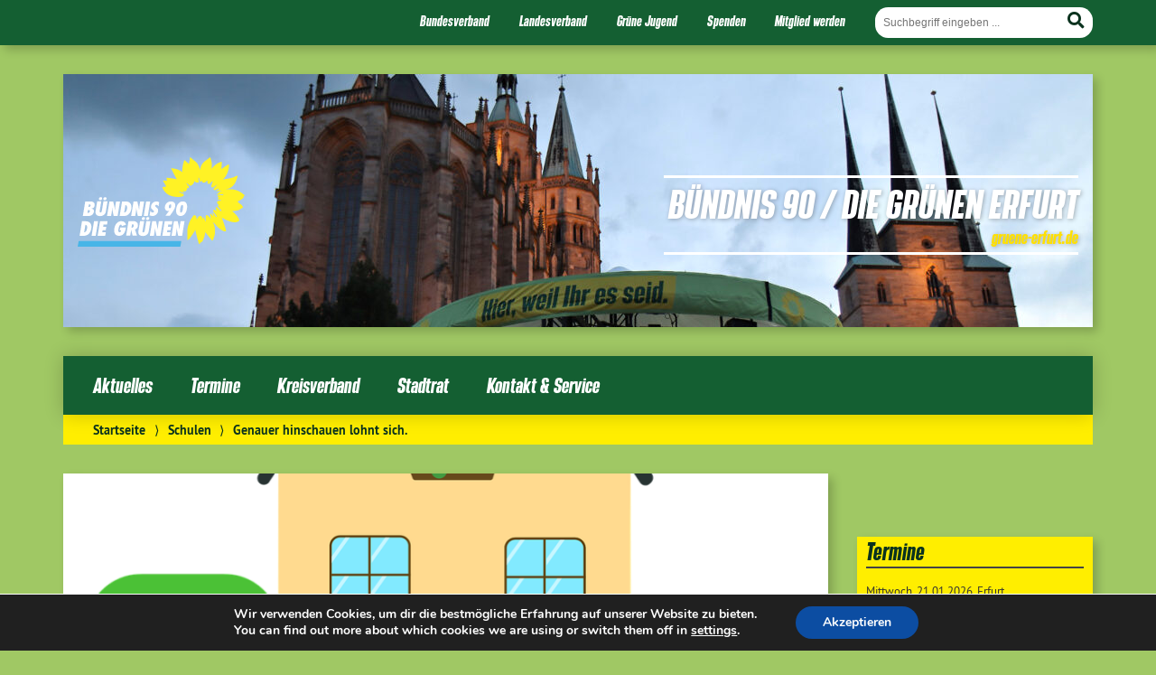

--- FILE ---
content_type: text/html; charset=UTF-8
request_url: https://gruene-erfurt.de/2019/02/22/genauer-hinschauen-lohnt-sich/
body_size: 38723
content:
<!doctype html>

<!--[if lt IE 7]><html lang="de" class="no-js lt-ie9 lt-ie8 lt-ie7"> <![endif]-->
<!--[if (IE 7)&!(IEMobile)]><html lang="de" class="no-js lt-ie9 lt-ie8"><![endif]-->
<!--[if (IE 8)&!(IEMobile)]><html lang="de" class="no-js lt-ie9"><![endif]-->
<!--[if gt IE 8]><!--> <html lang="de" class="no-js"><!--<![endif]-->

	<head>
		<meta charset="utf-8">

		<title>Genauer hinschauen lohnt sich. - Bündnis 90 / Die Grünen ErfurtBündnis 90 / Die Grünen Erfurt</title>


		<!-- Google Chrome Frame for IE -->
		<meta http-equiv="X-UA-Compatible" content="IE=edge,chrome=1">

		<!-- mobile  -->
		<meta name="HandheldFriendly" content="True">
		<meta name="MobileOptimized" content="320">
		<meta name="viewport" content="width=device-width, initial-scale=1.0"/>
		
		
		<!-- open graph -->
		<meta itemprop="og:site_name" content="Bündnis 90 / Die Grünen Erfurt">
		<meta itemprop="og:title" content="Genauer hinschauen lohnt sich.">
		<meta itemprop="og:type" content="article">
		<meta itemprop="og:url" content="https://gruene-erfurt.de/2019/02/22/genauer-hinschauen-lohnt-sich/">
		<meta property="og:description" content="Genauer hinschauen lohnt sich. - Bündnis 90 / Die Grünen ErfurtDer Oberbürgermeister, die Fraktionen von SPD und CDU sind an die Öffentlichkeit gegangen und verkünden einen Vorschlag für ein Schulbauprogramm und dessen Finanzierung. Den Auftrag dazu hat ein in großer... "/>
		<meta property="og:image" content="https://i0.wp.com/gruene-erfurt.de/wp-content/uploads/2019/02/house-2003069_1280.png?fit=1002%2C1280&ssl=1">		
		<!-- basic meta-tags & seo-->

		<meta name="publisher" content="Bündnis 90 / Die Grünen Erfurt" />
		<meta name="author" content="Bündnis 90 / Die Grünen Erfurt" />
		<meta name="description" content="Genauer hinschauen lohnt sich. - Bündnis 90 / Die Grünen ErfurtDer Oberbürgermeister, die Fraktionen von SPD und CDU sind an die Öffentlichkeit gegangen und verkünden einen Vorschlag für ein Schulbauprogramm und dessen Finanzierung. Den Auftrag dazu hat ein in großer... " />
		<link rel="canonical" href="https://gruene-erfurt.de/2019/02/22/genauer-hinschauen-lohnt-sich/" />		

		<!-- icons & favicons -->
		<link rel="apple-touch-icon" href="https://gruene-erfurt.de/wp-content/themes/urwahl3000/lib/images/apple-icon-touch.png">
		<link rel="icon" href="https://gruene-erfurt.de/wp-content/themes/urwahl3000/favicon.png">
		<!--[if IE]>
			<link rel="shortcut icon" href="https://gruene-erfurt.de/wp-content/themes/urwahl3000/favicon.ico">
		<![endif]-->
		<!-- or, set /favicon.ico for IE10 win -->
		<meta name="msapplication-TileColor" content="#f01d4f">
		<meta name="msapplication-TileImage" content="https://gruene-erfurt.de/wp-content/themes/urwahl3000/lib/images/win8-tile-icon.png">
		<meta name="theme-color" content="#46962b">

		<link rel="pingback" href="https://gruene-erfurt.de/xmlrpc.php">

		<style id="jetpack-boost-critical-css">@media all{#jp-relatedposts{display:none;padding-top:1em;margin:1em 0;position:relative;clear:both}.jp-relatedposts::after{content:"";display:block;clear:both}ul{box-sizing:border-box}.entry-content{counter-reset:footnotes}:root{--swiper-theme-color:#007aff}.swiper{margin-left:auto;margin-right:auto;position:relative;overflow:hidden;list-style:none;padding:0;z-index:1}.swiper-wrapper{position:relative;width:100%;height:100%;z-index:1;display:flex;box-sizing:content-box}.swiper-wrapper{transform:translate3d(0,0,0)}.swiper-slide{flex-shrink:0;width:100%;height:100%;position:relative}:root{--swiper-navigation-size:44px}.swiper-button-next,.swiper-button-prev{position:absolute;top:50%;width:calc(var(--swiper-navigation-size)/44*27);height:var(--swiper-navigation-size);margin-top:calc(0px - (var(--swiper-navigation-size)/ 2));z-index:10;display:flex;align-items:center;justify-content:center;color:var(--swiper-navigation-color,var(--swiper-theme-color))}.swiper-button-next:after,.swiper-button-prev:after{font-family:swiper-icons;font-size:var(--swiper-navigation-size);text-transform:none!important;letter-spacing:0;text-transform:none;font-variant:initial;line-height:1}.swiper-button-prev{left:10px;right:auto}.swiper-button-prev:after{content:"prev"}.swiper-button-next{right:10px;left:auto}.swiper-button-next:after{content:"next"}.swiper-pagination{position:absolute;text-align:center;transform:translate3d(0,0,0);z-index:10}.swiper-lazy-preloader{width:42px;height:42px;position:absolute;left:50%;top:50%;margin-left:-21px;margin-top:-21px;z-index:10;transform-origin:50%;box-sizing:border-box;border:4px solid var(--swiper-preloader-color,var(--swiper-theme-color));border-radius:50%;border-top-color:#fff0}.swiper-lazy-preloader-white{--swiper-preloader-color:#fff}.mfp-hide{display:none!important}.wpz-insta-lightbox img:not([src]),.zoom-instagram img:not([src]){visibility:hidden}.zoom-instagram img{height:auto;max-width:100%}.wpz-insta-lightbox{display:flex;flex-direction:row;background-color:#fff;border-radius:4px;max-height:100%;position:relative;top:50%;transform:translateY(-50%)}.wpz-insta-lightbox-wrapper{display:flex;justify-content:center;height:80vh;position:relative;top:50%;transform:translateY(-50%)}.wpz-insta-lightbox-wrapper .wpz-insta-lightbox .details-wrapper{width:30%}.wpz-insta-lightbox-wrapper .wpz-insta-lightbox .details-wrapper .wpz-insta-header{display:flex;flex-wrap:wrap;align-items:center;padding:16px;border-bottom:1px solid #efefef}.wpz-insta-lightbox-wrapper .wpz-insta-lightbox .details-wrapper .wpz-insta-header .wpz-insta-avatar img{width:42px;height:42px;border-radius:50%}.wpz-insta-lightbox-wrapper .wpz-insta-lightbox .details-wrapper .wpz-insta-header .wpz-insta-follow a,.wpz-insta-lightbox-wrapper .wpz-insta-lightbox .details-wrapper .wpz-insta-header .wpz-insta-username a{color:#262626;font-weight:600;text-decoration:none;font-size:14px}.wpz-insta-lightbox-wrapper .wpz-insta-lightbox .details-wrapper .wpz-insta-header .wpz-insta-follow a{color:#0095f6}.wpz-insta-lightbox-wrapper .wpz-insta-lightbox .details-wrapper .wpz-insta-header>div{margin-right:13px;min-width:42px}.wpz-insta-lightbox-wrapper .wpz-insta-lightbox .details-wrapper .wpz-insta-header .wpz-insta-buttons{display:flex}.wpz-insta-lightbox-wrapper .wpz-insta-lightbox .details-wrapper .wpz-insta-header .wpz-insta-buttons>div{padding:5px}.wpz-insta-lightbox-wrapper .wpz-insta-lightbox .details-wrapper .wpz-insta-caption{color:#262626;line-height:1.5;font-size:14px;padding:16px;font-weight:400;overflow-y:scroll;max-height:384px;border-bottom:1px solid #efefef}.wpz-insta-lightbox-wrapper .wpz-insta-lightbox .details-wrapper .wpz-insta-date{font-size:11px;padding:16px;color:#8e8e8e;flex:1}.wpz-insta-lightbox-wrapper .wpz-insta-lightbox .image-wrapper{flex-grow:1;text-align:center;position:relative;width:100%;max-width:70%;background:#000;border-radius:4px 0 0 4px;overflow:hidden}.wpz-insta-lightbox-wrapper .wpz-insta-lightbox .image-wrapper img{max-height:100%;max-width:100%;-o-object-fit:cover;object-fit:cover;min-height:100%;display:block;margin:0 auto;padding:0}.wpz-insta-lightbox-wrapper>.swiper{width:1000px}.wpz-insta-lightbox-wrapper video{height:100%;max-width:100%;width:100%}.wpz-insta-lightbox-wrapper .swiper-button-next,.wpz-insta-lightbox-wrapper .swiper-button-prev{background-image:none}.wpz-insta-lightbox-wrapper>.swiper .swiper .swiper-button-next,.wpz-insta-lightbox-wrapper>.swiper .swiper .swiper-button-prev{--swiper-navigation-size:30px;color:#000;background:#fff;width:var(--swiper-navigation-size);height:var(--swiper-navigation-size);border-radius:50%}.wpz-insta-lightbox-wrapper>.swiper .swiper .swiper-button-next::after,.wpz-insta-lightbox-wrapper>.swiper .swiper .swiper-button-prev::after{font-size:16px}.wpz-insta-lightbox-wrapper>.swiper>.swiper-button-next,.wpz-insta-lightbox-wrapper>.swiper>.swiper-button-prev{position:fixed}.wpz-insta-lightbox-wrapper>.swiper .swiper-button-next,.wpz-insta-lightbox-wrapper>.swiper .swiper-button-prev{color:#fff;opacity:.75}.wpz-insta-lightbox-wrapper .wpz-insta-lightbox .details-wrapper{display:flex;flex-direction:column;flex-grow:1}.wpz-insta-lightbox-wrapper .wpz-insta-lightbox .details-wrapper .view-post{padding:16px;text-decoration:none;font-size:12px;color:#262626;font-weight:400;line-height:20px;display:flex;border-top:1px solid #efefef;flex-wrap:wrap;justify-content:space-between}.wpz-insta-lightbox-wrapper .wpz-insta-lightbox .details-wrapper .view-post a{text-decoration:none;font-size:12px;color:#262626;font-weight:400;line-height:20px;text-align:center;display:inline-block}.wpz-insta-lightbox-wrapper .wpz-insta-lightbox .details-wrapper .view-post a span{margin-right:10px}.wpz-insta-lightbox-wrapper .wpz-insta-lightbox .details-wrapper .view-post .delimiter{padding:0 10px}:root{--swiper-navigation-color:white!important;--swiper-theme-color:white!important;--swiper-navigation-size:30px}@media screen and (max-width:1200px){.wpz-insta-lightbox-wrapper .wpz-insta-lightbox{flex-wrap:wrap}.wpz-insta-lightbox-wrapper>.swiper{width:86%}}@media screen and (max-width:860px){.wpz-insta-lightbox-wrapper .wpz-insta-lightbox .details-wrapper .wpz-insta-caption{font-size:12px;max-height:134px}}@media screen and (max-width:768px){.wpz-insta-lightbox{flex-direction:column;max-height:none}.wpz-insta-lightbox-wrapper .wpz-insta-lightbox .image-wrapper img{max-height:400px;min-width:400px}.wpz-insta-lightbox-wrapper .wpz-insta-lightbox .image-wrapper{border-radius:4px 4px 0 0;max-width:100%;height:65%}.wpz-insta-lightbox-wrapper .wpz-insta-lightbox .details-wrapper .wpz-insta-caption{max-height:134px}.wpz-insta-lightbox-wrapper .wpz-insta-lightbox .details-wrapper{width:100%;height:35%}}@media screen and (max-width:600px){.wpz-insta-lightbox-wrapper .wpz-insta-lightbox .image-wrapper img{min-height:280px;min-width:280px}.wpz-insta-lightbox-wrapper>.swiper{width:76%}.wpz-insta-lightbox-wrapper .wpz-insta-lightbox .image-wrapper{height:55%}.wpz-insta-lightbox-wrapper .wpz-insta-lightbox .details-wrapper{height:45%}}@font-face{font-family:bereitbold;font-display:auto}#menu-hauptmenue li a,#menu-menue-2 li a,h1,h2,h3,h4,h6{font-family:bereitbold!important}@font-face{font-family:Nunito;font-style:normal;font-weight:400;font-display:swap}@font-face{font-family:Nunito;font-style:normal;font-weight:700;font-display:swap}.gdpr_lightbox-hide{display:none}#moove_gdpr_cookie_info_bar .moove-gdpr-cookie-notice button.change-settings-button{padding:0;display:inline-block;border:none;box-shadow:none;background-color:#fff0;color:inherit;text-decoration:underline;font-size:inherit;text-transform:inherit;font-weight:inherit;letter-spacing:inherit;line-height:inherit}#moove_gdpr_cookie_info_bar .gdpr-fbo-0{-ms-flex-order:1;order:1}.gdpr-sr-only{position:absolute;width:1px;height:1px;padding:0;margin:-1px;overflow:hidden;clip:rect(0,0,0,0);white-space:nowrap;border:0}#moove_gdpr_cookie_info_bar{content-visibility:auto}#moove_gdpr_cookie_info_bar .moove-gdpr-button-holder{display:-ms-flexbox;display:flex;-ms-flex-align:center;align-items:center}#moove_gdpr_cookie_modal .cookie-switch .cookie-slider{overflow:visible;box-shadow:1px 1px #fff0}#moove_gdpr_cookie_modal{margin:0 auto;margin-top:0;min-height:60vh;font-family:Nunito,sans-serif;content-visibility:hidden}#moove_gdpr_cookie_modal span.tab-title{display:block}#moove_gdpr_cookie_modal button{letter-spacing:0;outline:0}#moove_gdpr_cookie_modal *{-webkit-font-smoothing:antialiased;-moz-osx-font-smoothing:grayscale;font-family:inherit}#moove_gdpr_cookie_modal .cookie-switch{position:relative;display:inline-block;width:50px;height:30px;padding:0}#moove_gdpr_cookie_modal .cookie-switch input{display:none}#moove_gdpr_cookie_modal .cookie-switch .cookie-slider{position:absolute;top:0;left:0;right:0;bottom:0;background-color:red;margin:0;padding:0}#moove_gdpr_cookie_modal .cookie-switch .cookie-slider:before{position:absolute;content:"";height:26px;width:26px;left:1px;bottom:1px;border:1px solid #f2f2f2;border-radius:50%;background-color:#fff;box-shadow:0 5px 15px 0 rgb(0 0 0/.25);display:block;box-sizing:content-box}#moove_gdpr_cookie_modal .cookie-switch .cookie-slider:after{content:attr(data-text-disabled);position:absolute;top:0;left:60px;font-weight:700;font-size:16px;line-height:30px;color:red;display:block;white-space:nowrap}#moove_gdpr_cookie_modal .cookie-switch .cookie-slider.cookie-round{border-radius:34px}#moove_gdpr_cookie_modal .cookie-switch .cookie-slider.cookie-round:before{border-radius:50%}#moove_gdpr_cookie_modal .cookie-switch .cookie-slider.gdpr-sr:after{display:none}#moove_gdpr_cookie_modal .cookie-switch .gdpr-sr-enable{display:none;color:#2e9935}#moove_gdpr_cookie_modal .cookie-switch .gdpr-sr-disable{display:block;color:red}#moove_gdpr_cookie_modal .cookie-switch .gdpr-sr-label{position:absolute;top:0;left:60px;font-weight:700;font-size:16px;line-height:30px;color:red;display:block;white-space:nowrap}#moove_gdpr_cookie_modal a,#moove_gdpr_cookie_modal button{outline:0;box-shadow:none;text-shadow:none}#moove_gdpr_cookie_modal .moove-gdpr-modal-content{color:#000;background-color:#fff;width:900px;width:80vw;max-width:1170px;min-height:600px;border-radius:10px;position:relative;margin:0 auto}#moove_gdpr_cookie_modal .moove-gdpr-modal-content .gdpr-cc-form-fieldset{background-color:#fff0}#moove_gdpr_cookie_modal .moove-gdpr-modal-content.logo-position-left .moove-gdpr-company-logo-holder{text-align:left}#moove_gdpr_cookie_modal .moove-gdpr-modal-content.moove_gdpr_modal_theme_v1 .main-modal-content{display:-ms-flexbox;display:flex;-ms-flex-flow:column;flex-flow:column;height:100%}#moove_gdpr_cookie_modal .moove-gdpr-modal-content.moove_gdpr_modal_theme_v1 .moove-gdpr-modal-footer-content .moove-gdpr-button-holder button.mgbutton{margin:2px}#moove_gdpr_cookie_modal .moove-gdpr-modal-content .moove-gdpr-modal-close{position:absolute;text-decoration:none;top:-30px;right:-30px;display:block;width:60px;height:60px;line-height:60px;text-align:center;border-radius:50%;background:#fff0;padding:0;z-index:99;margin:0;outline:0;box-shadow:none;border:none}#moove_gdpr_cookie_modal .moove-gdpr-modal-content .moove-gdpr-modal-close span.gdpr-icon{display:block;width:60px;height:60px;line-height:60px;font-size:48px;background-color:#0c4da2;border:1px solid #0c4da2;color:#fff;border-radius:50%}#moove_gdpr_cookie_modal .moove-gdpr-modal-content .moove-gdpr-company-logo-holder{padding:0;margin-bottom:25px}#moove_gdpr_cookie_modal .moove-gdpr-modal-content .moove-gdpr-company-logo-holder img{max-height:75px;max-width:70%;width:auto;display:inline-block}#moove_gdpr_cookie_modal .moove-gdpr-modal-content .moove-gdpr-tab-main span.tab-title{font-weight:700;font-size:28px;line-height:1.2;margin:0;padding:0;color:#000;margin-bottom:25px}#moove_gdpr_cookie_modal .moove-gdpr-modal-content .moove-gdpr-tab-main .moove-gdpr-tab-main-content{display:-ms-flexbox;display:flex;-ms-flex-flow:column;flex-flow:column;max-height:calc(100% - 155px);overflow-y:auto;padding-right:20px;padding-bottom:15px}#moove_gdpr_cookie_modal .moove-gdpr-modal-content .moove-gdpr-tab-main .moove-gdpr-tab-main-content p{font-weight:400;font-size:16px;line-height:1.4;margin-bottom:18px;margin-top:0;padding:0;color:#000}#moove_gdpr_cookie_modal .moove-gdpr-modal-content .moove-gdpr-tab-main .moove-gdpr-status-bar{padding:5px;margin-right:10px;margin-bottom:15px}#moove_gdpr_cookie_modal .moove-gdpr-modal-content .moove-gdpr-tab-main .moove-gdpr-status-bar .gdpr-cc-form-wrap,#moove_gdpr_cookie_modal .moove-gdpr-modal-content .moove-gdpr-tab-main .moove-gdpr-status-bar .gdpr-cc-form-wrap .gdpr-cc-form-fieldset{border:none;padding:0;margin:0;box-shadow:none}#moove_gdpr_cookie_modal .moove-gdpr-modal-content .moove-gdpr-modal-footer-content{display:-ms-flexbox;display:flex;-ms-flex-align:center;align-items:center;height:130px;position:absolute;left:0;bottom:0;width:100%;background-color:#f1f1f1;z-index:15;border-radius:5px}#moove_gdpr_cookie_modal .moove-gdpr-modal-content .moove-gdpr-modal-footer-content:before{content:"";position:absolute;bottom:130px;left:60px;right:60px;height:1px;display:block;background-color:#c9c8c8}#moove_gdpr_cookie_modal .moove-gdpr-modal-content .moove-gdpr-modal-footer-content .moove-gdpr-button-holder{width:calc(100% + 16px);display:-ms-flexbox;display:flex;padding:0 60px;-ms-flex-pack:justify;justify-content:space-between;margin:0-2px;-ms-flex-wrap:wrap;flex-wrap:wrap}#moove_gdpr_cookie_modal .moove-gdpr-modal-content .moove-gdpr-modal-footer-content .moove-gdpr-button-holder button.mgbutton{margin:8px;text-decoration:none;border-radius:150px;color:#fff;padding:15px 10px;border:1px solid #fff0;min-width:160px;text-align:center;text-transform:none;letter-spacing:0;font-weight:700;font-size:14px;line-height:20px}#moove_gdpr_cookie_modal .moove-gdpr-modal-content .moove-gdpr-modal-footer-content .moove-gdpr-button-holder button.mgbutton.moove-gdpr-modal-save-settings{color:#fff;display:none}#moove_gdpr_cookie_modal .moove-gdpr-modal-content .moove-gdpr-modal-left-content{width:40%;display:inline-block;float:left;padding:40px 60px;position:absolute;height:100%;top:0;box-shadow:0 0 30px 0 rgb(35 35 35/.1);background:#fff;z-index:10;left:0;border-top-left-radius:5px;border-bottom-left-radius:5px}#moove_gdpr_cookie_modal .moove-gdpr-modal-content .moove-gdpr-modal-left-content .moove-gdpr-branding-cnt{position:absolute;bottom:0;padding-bottom:30px;left:60px;right:60px}#moove_gdpr_cookie_modal .moove-gdpr-modal-content .moove-gdpr-modal-left-content .moove-gdpr-branding-cnt a{color:#000;font-weight:700;font-size:13px;letter-spacing:-.3px;padding:20px 0;position:relative;top:10px;text-decoration:none;display:block}#moove_gdpr_cookie_modal .moove-gdpr-modal-content .moove-gdpr-modal-left-content .moove-gdpr-branding-cnt a span{display:inline-block;text-decoration:underline}#moove_gdpr_cookie_modal .moove-gdpr-modal-content .moove-gdpr-modal-left-content #moove-gdpr-menu{padding:0;list-style:none;margin:0;z-index:12}#moove_gdpr_cookie_modal .moove-gdpr-modal-content .moove-gdpr-modal-left-content #moove-gdpr-menu li{margin:0;padding:0;list-style:none;margin-bottom:7px}#moove_gdpr_cookie_modal .moove-gdpr-modal-content .moove-gdpr-modal-left-content #moove-gdpr-menu li.menu-item-selected button{background-color:#fff;border-color:#f1f1f1;color:#000}#moove_gdpr_cookie_modal .moove-gdpr-modal-content .moove-gdpr-modal-left-content #moove-gdpr-menu li button{display:-ms-flexbox;display:flex;-ms-flex-align:center;align-items:center;font-weight:800;font-size:14px;text-decoration:none;text-transform:uppercase;background-color:#f1f1f1;border:1px solid #f1f1f1;line-height:1.1;padding:13px 20px;color:#0c4da2;width:100%;border-radius:5px;text-align:left;white-space:normal}#moove_gdpr_cookie_modal .moove-gdpr-modal-content .moove-gdpr-modal-left-content #moove-gdpr-menu li button span.gdpr-nav-tab-title{display:-ms-inline-flexbox;display:inline-flex;-ms-flex-align:center;align-items:center;width:calc(100% - 40px)}#moove_gdpr_cookie_modal .moove-gdpr-modal-content .moove-gdpr-modal-right-content{width:60%;display:inline-block;float:right;padding:40px 60px;position:absolute;top:0;height:auto;right:0;background-color:#f1f1f1;border-top-right-radius:5px;border-bottom-right-radius:5px}#moove_gdpr_cookie_modal .moove-gdpr-modal-content .moove-gdpr-tab-main .moove-gdpr-status-bar:after,.moove-clearfix:after{content:"";display:table;clear:both}#moove_gdpr_cookie_info_bar{position:fixed;bottom:0;left:0;width:100%;min-height:60px;max-height:400px;color:#fff;z-index:9900;background-color:#202020;border-top:1px solid #fff;font-family:Nunito,sans-serif}#moove_gdpr_cookie_info_bar *{font-family:inherit;-webkit-font-smoothing:antialiased;-moz-osx-font-smoothing:grayscale}#moove_gdpr_cookie_info_bar.moove-gdpr-info-bar-hidden{bottom:-400px}#moove_gdpr_cookie_info_bar.moove-gdpr-align-center{text-align:center}#moove_gdpr_cookie_info_bar.moove-gdpr-dark-scheme{background-color:#202020;border-top:1px solid #fff}#moove_gdpr_cookie_info_bar.moove-gdpr-dark-scheme .moove-gdpr-info-bar-container .moove-gdpr-info-bar-content p,#moove_gdpr_cookie_info_bar.moove-gdpr-dark-scheme p{color:#fff}#moove_gdpr_cookie_info_bar.moove-gdpr-dark-scheme .moove-gdpr-info-bar-container .moove-gdpr-info-bar-content button{text-decoration:underline;outline:0}#moove_gdpr_cookie_info_bar .moove-gdpr-info-bar-container{padding:10px 40px;position:static;display:inline-block}#moove_gdpr_cookie_info_bar .moove-gdpr-info-bar-container .moove-gdpr-info-bar-content{padding-left:30px;padding-right:30px;text-align:left;display:-ms-flexbox;display:flex;-ms-flex-align:center;align-items:center;width:100%}#moove_gdpr_cookie_info_bar .moove-gdpr-info-bar-container .moove-gdpr-info-bar-content p{margin:0;font-size:14px;line-height:18px;font-weight:700;padding-bottom:0;color:#fff}#moove_gdpr_cookie_info_bar .moove-gdpr-info-bar-container .moove-gdpr-info-bar-content button.mgbutton{font-size:14px;line-height:20px;color:#fff;font-weight:700;text-decoration:none;border-radius:150px;padding:8px 30px;border:none;display:inline-block;margin:3px 4px;white-space:nowrap;text-transform:none;letter-spacing:0}#moove_gdpr_cookie_info_bar .moove-gdpr-info-bar-container .moove-gdpr-info-bar-content .moove-gdpr-button-holder{padding-left:15px;padding-left:3vw}#moove_gdpr_cookie_info_bar *{box-sizing:border-box}@media (max-width:767px){#moove_gdpr_cookie_modal .moove-gdpr-modal-content .moove-gdpr-modal-left-content .moove-gdpr-branding-cnt a{font-size:10px;line-height:1.2}.gdpr-icon.moovegdpr-arrow-close:after,.gdpr-icon.moovegdpr-arrow-close:before{height:14px;top:calc(50% - 7px)}#moove_gdpr_cookie_info_bar .moove-gdpr-button-holder{-ms-flex-wrap:wrap;flex-wrap:wrap}#moove_gdpr_cookie_modal .moove-gdpr-modal-content{width:calc(100vw - 50px)}#moove_gdpr_cookie_modal .cookie-switch{width:40px;height:24px}#moove_gdpr_cookie_modal .cookie-switch .cookie-slider:before{height:20px;width:20px}#moove_gdpr_cookie_modal .moove-gdpr-modal-content.moove_gdpr_modal_theme_v1 .moove-gdpr-tab-main .moove-gdpr-tab-main-content{max-height:auto}#moove_gdpr_cookie_modal .moove-gdpr-modal-content{max-height:500px;max-height:90vh;min-height:auto}#moove_gdpr_cookie_modal .moove-gdpr-modal-content .cookie-switch .cookie-slider:after,#moove_gdpr_cookie_modal .moove-gdpr-modal-content .cookie-switch .gdpr-sr-label{font-weight:800;font-size:12px;line-height:30px;min-width:130px}#moove_gdpr_cookie_modal .moove-gdpr-modal-content .cookie-switch .gdpr-sr-label{line-height:1.8}#moove_gdpr_cookie_modal .moove-gdpr-modal-content .moove-gdpr-modal-close{position:absolute;top:-15px;right:-15px;display:block;width:30px;height:30px;line-height:30px;text-decoration:none}#moove_gdpr_cookie_modal .moove-gdpr-modal-content .moove-gdpr-modal-close span.gdpr-icon{width:30px;height:30px;line-height:30px;font-size:30px}#moove_gdpr_cookie_modal .moove-gdpr-modal-content .moove-gdpr-company-logo-holder{margin-bottom:15px}#moove_gdpr_cookie_modal .moove-gdpr-modal-content .moove-gdpr-modal-left-content{padding:10px;padding-top:30px;position:relative;top:0;left:0;text-align:center;min-height:140px;border-radius:0;border-top-left-radius:5px;border-top-right-radius:5px}#moove_gdpr_cookie_modal .moove-gdpr-modal-content .moove-gdpr-modal-left-content #moove-gdpr-menu{display:-ms-flexbox;display:flex;margin:0-3px;-ms-flex-wrap:wrap;flex-wrap:wrap}#moove_gdpr_cookie_modal .moove-gdpr-modal-content .moove-gdpr-modal-left-content #moove-gdpr-menu li{list-style:none;margin-bottom:20px;display:-ms-inline-flexbox;display:inline-flex;margin:3px;-ms-flex:1;flex:1}#moove_gdpr_cookie_modal .moove-gdpr-modal-content .moove-gdpr-modal-left-content #moove-gdpr-menu li button{padding:5px}#moove_gdpr_cookie_modal .moove-gdpr-modal-content .moove-gdpr-modal-left-content #moove-gdpr-menu li button span.gdpr-nav-tab-title{font-size:8px;line-height:1.2}#moove_gdpr_cookie_modal .moove-gdpr-modal-content .moove-gdpr-modal-left-content .moove-gdpr-branding-cnt{top:3px;right:3px;left:auto;padding:0;bottom:auto;transform:scale(.8)}#moove_gdpr_cookie_modal .moove-gdpr-modal-content .moove-gdpr-modal-left-content .moove-gdpr-branding-cnt a{text-align:right}#moove_gdpr_cookie_modal .moove-gdpr-modal-content .moove-gdpr-modal-left-content .moove-gdpr-branding-cnt a span{display:block}#moove_gdpr_cookie_modal .moove-gdpr-modal-content .moove-gdpr-modal-right-content{width:100%;position:relative;padding:15px 10px;border-radius:0;border-bottom-left-radius:5px;border-bottom-right-radius:5px}#moove_gdpr_cookie_modal .moove-gdpr-modal-content .moove-gdpr-tab-main span.tab-title{font-weight:700;font-size:16px}#moove_gdpr_cookie_modal .moove-gdpr-modal-content .moove-gdpr-tab-main .moove-gdpr-status-bar{padding:0}#moove_gdpr_cookie_modal .moove-gdpr-modal-content .moove-gdpr-tab-main .moove-gdpr-tab-main-content{padding:0;position:relative;overflow:auto;max-height:calc(100% - 110px)}#moove_gdpr_cookie_modal .moove-gdpr-modal-content .moove-gdpr-tab-main .moove-gdpr-tab-main-content p{font-weight:400;font-size:14px;line-height:1.3}#moove_gdpr_cookie_modal .moove-gdpr-modal-content.moove_gdpr_modal_theme_v1 .moove-gdpr-tab-main{margin-bottom:55px}#moove_gdpr_cookie_modal .moove-gdpr-modal-content.moove_gdpr_modal_theme_v1 .moove-gdpr-tab-main .moove-gdpr-tab-main-content{height:100%;max-height:calc(90vh - 320px)}#moove_gdpr_cookie_modal .moove-gdpr-modal-content .moove-gdpr-modal-footer-content{height:70px}#moove_gdpr_cookie_modal .moove-gdpr-modal-content .moove-gdpr-modal-footer-content:before{left:10px;right:10px;bottom:70px}#moove_gdpr_cookie_modal .moove-gdpr-modal-content .moove-gdpr-modal-footer-content .moove-gdpr-button-holder{padding:0 10px}#moove_gdpr_cookie_modal .moove-gdpr-modal-content .moove-gdpr-modal-footer-content .moove-gdpr-button-holder button.mgbutton{margin:0;background-color:#fff;text-decoration:none;border-radius:150px;font-weight:700;font-size:12px;line-height:18px;padding:5px;border:1px solid #fff;color:#fff;min-width:110px;text-align:center;text-transform:none}#moove_gdpr_cookie_modal .moove-gdpr-modal-content .moove-gdpr-modal-left-content{width:100%}#moove_gdpr_cookie_modal .moove-gdpr-modal-content .moove-gdpr-modal-left-content .moove-gdpr-branding-cnt a{top:0;padding:5px 0}#moove_gdpr_cookie_modal .moove-gdpr-modal-content .moove-gdpr-company-logo-holder img{max-height:40px}#moove_gdpr_cookie_modal .moove-gdpr-modal-content .moove-gdpr-company-logo-holder{text-align:center}#moove_gdpr_cookie_info_bar .moove-gdpr-info-bar-container{padding:15px}#moove_gdpr_cookie_info_bar .moove-gdpr-info-bar-container .moove-gdpr-info-bar-content{padding-left:0;padding-right:0;display:block;min-height:auto}#moove_gdpr_cookie_info_bar .moove-gdpr-info-bar-container .moove-gdpr-info-bar-content .moove-gdpr-cookie-notice{padding-left:4px;margin-bottom:10px}#moove_gdpr_cookie_info_bar .moove-gdpr-info-bar-container .moove-gdpr-info-bar-content .moove-gdpr-button-holder{padding-left:0}#moove_gdpr_cookie_info_bar .moove-gdpr-info-bar-container .moove-gdpr-info-bar-content button.mgbutton{font-size:12px;font-weight:700;padding:5px 20px}.moove-gdpr-branding-cnt a{padding:10px 0}}@media screen and (max-width:767px) and (orientation:landscape){#moove_gdpr_cookie_modal .moove-gdpr-modal-content.moove_gdpr_modal_theme_v1 .moove-gdpr-modal-right-content .main-modal-content .moove-gdpr-tab-content{margin-bottom:35px;max-height:55vh;overflow:auto}#moove_gdpr_cookie_modal .moove-gdpr-modal-content .moove-gdpr-modal-left-content .moove-gdpr-branding-cnt a span{display:inline-block}#moove_gdpr_cookie_modal .moove-gdpr-modal-content .moove-gdpr-company-logo-holder{text-align:left;margin:0;display:inline-block;float:left;width:40%}#moove_gdpr_cookie_modal .moove-gdpr-modal-content .moove-gdpr-modal-left-content #moove-gdpr-menu{max-width:60%;float:right}#moove_gdpr_cookie_modal .moove-gdpr-modal-content .moove-gdpr-modal-left-content{padding-top:30px;min-height:75px}#moove_gdpr_cookie_modal .moove-gdpr-modal-content .moove-gdpr-tab-main span.tab-title{margin-bottom:10px}#moove_gdpr_cookie_modal .moove-gdpr-modal-content .moove-gdpr-modal-footer-content{height:45px}#moove_gdpr_cookie_modal .moove-gdpr-modal-content .moove-gdpr-modal-footer-content:before{bottom:45px}#moove_gdpr_cookie_modal .moove-gdpr-modal-content .moove-gdpr-tab-main .moove-gdpr-tab-main-content{display:-ms-flexbox;display:flex;-ms-flex-flow:column;flex-flow:column;max-height:350px;max-height:calc(100% - 70px)}#moove_gdpr_cookie_modal{background:#fff0;border-radius:5px}#moove_gdpr_cookie_modal .moove-gdpr-modal-content .moove-gdpr-modal-right-content{min-height:55vh}#moove_gdpr_cookie_modal .moove-gdpr-modal-content .moove-gdpr-modal-left-content .moove-gdpr-branding-cnt a.moove-gdpr-branding{top:0;padding:0}#moove_gdpr_cookie_modal .moove-gdpr-modal-content.moove_gdpr_modal_theme_v1 .moove-gdpr-tab-main .moove-gdpr-tab-main-content{max-height:100%}}@media (min-width:768px){#moove_gdpr_cookie_modal .moove-gdpr-modal-content.moove_gdpr_modal_theme_v1 .moove-gdpr-modal-right-content,#moove_gdpr_cookie_modal .moove-gdpr-modal-content.moove_gdpr_modal_theme_v1 .moove-gdpr-tab-content,#moove_gdpr_cookie_modal .moove-gdpr-modal-content.moove_gdpr_modal_theme_v1 .moove-gdpr-tab-main{height:100%}}@media (min-width:768px) and (max-width:999px){#moove_gdpr_cookie_modal .moove-gdpr-modal-content .moove-gdpr-modal-right-content{padding:30px 20px}#moove_gdpr_cookie_modal .moove-gdpr-modal-content .moove-gdpr-modal-footer-content{height:120px}#moove_gdpr_cookie_modal .moove-gdpr-modal-content .moove-gdpr-modal-footer-content .moove-gdpr-button-holder{padding:0 20px}#moove_gdpr_cookie_modal .moove-gdpr-modal-content .moove-gdpr-modal-footer-content:before{bottom:120px;left:20px;right:20px}#moove_gdpr_cookie_modal .moove-gdpr-modal-content .moove-gdpr-modal-left-content{padding:30px 20px}#moove_gdpr_cookie_modal .moove-gdpr-modal-content{min-height:620px;transform:scale(.75)}#moove_gdpr_cookie_modal .moove-gdpr-modal-content .moove-gdpr-modal-left-content .moove-gdpr-branding-cnt{left:20px;right:20px}#moove_gdpr_cookie_info_bar .moove-gdpr-info-bar-container .moove-gdpr-info-bar-content p{font-size:13px}#moove_gdpr_cookie_modal .moove-gdpr-modal-content .moove-gdpr-modal-left-content #moove-gdpr-menu li button{padding:10px 15px;font-weight:700;font-size:12px}#moove_gdpr_cookie_info_bar .moove-gdpr-info-bar-container .moove-gdpr-info-bar-content{padding-left:20px;padding-right:20px}#moove_gdpr_cookie_modal .moove-gdpr-modal-content .moove-gdpr-tab-main span.tab-title{font-weight:700;font-size:24px}#moove_gdpr_cookie_info_bar .moove-gdpr-info-bar-container{padding:10px 20px}#moove_gdpr_cookie_modal .moove-gdpr-modal-content .moove-gdpr-modal-footer-content .moove-gdpr-button-holder button.mgbutton{min-width:auto;padding:7px 15px;font-size:13px;margin:4px 8px}}@media (min-width:1000px) and (max-width:1300px){#moove_gdpr_cookie_modal .moove-gdpr-modal-content .moove-gdpr-modal-right-content{padding:40px 30px}#moove_gdpr_cookie_modal .moove-gdpr-modal-content .moove-gdpr-modal-footer-content{height:120px}#moove_gdpr_cookie_modal .moove-gdpr-modal-content .moove-gdpr-modal-footer-content .moove-gdpr-button-holder{padding:0 30px}#moove_gdpr_cookie_modal .moove-gdpr-modal-content .moove-gdpr-modal-footer-content:before{bottom:120px;left:30px;right:30px}#moove_gdpr_cookie_modal .moove-gdpr-modal-content .moove-gdpr-modal-left-content .moove-gdpr-branding-cnt{left:30px;right:30px}#moove_gdpr_cookie_modal .moove-gdpr-modal-content .moove-gdpr-modal-left-content{padding:30px}#moove_gdpr_cookie_modal .moove-gdpr-modal-content{min-width:700px}#moove_gdpr_cookie_modal .moove-gdpr-modal-content .moove-gdpr-modal-footer-content .moove-gdpr-button-holder button.mgbutton{min-width:auto;padding:10px 30px;margin-left:8px;margin-right:8px}}@media (min-width:768px) and (max-height:700px){#moove_gdpr_cookie_modal .moove-gdpr-modal-content{min-height:600px;transform:scale(.7)}}@media (-ms-high-contrast:none),screen and (-ms-high-contrast:active){#moove_gdpr_cookie_info_bar .moove-gdpr-info-bar-container .moove-gdpr-info-bar-content{display:block;max-width:100%;text-align:center}#moove_gdpr_cookie_info_bar .moove-gdpr-info-bar-container .moove-gdpr-info-bar-content .moove-gdpr-button-holder{margin-top:10px}#moove_gdpr_cookie_modal .moove-gdpr-modal-content .moove-gdpr-tab-main .moove-gdpr-tab-main-content{display:block;max-width:100%}#moove_gdpr_cookie_modal .moove-gdpr-modal-content .moove-gdpr-modal-left-content #moove-gdpr-menu li button span{display:block}}@media (-ms-high-contrast:active),(-ms-high-contrast:none){#moove_gdpr_cookie_info_bar .moove-gdpr-info-bar-container .moove-gdpr-info-bar-content{display:block;max-width:100%;text-align:center}#moove_gdpr_cookie_info_bar .moove-gdpr-info-bar-container .moove-gdpr-info-bar-content .moove-gdpr-button-holder{margin-top:10px}#moove_gdpr_cookie_modal .moove-gdpr-modal-content .moove-gdpr-tab-main .moove-gdpr-tab-main-content{display:block;max-width:100%}#moove_gdpr_cookie_modal .moove-gdpr-modal-content .moove-gdpr-modal-left-content #moove-gdpr-menu li button span{display:block}}.gdpr-icon.moovegdpr-arrow-close{position:relative}.gdpr-icon.moovegdpr-arrow-close:after,.gdpr-icon.moovegdpr-arrow-close:before{position:absolute;content:" ";height:24px;width:1px;top:calc(50% - 12px);background-color:currentColor}.gdpr-icon.moovegdpr-arrow-close:before{transform:rotate(45deg)}.gdpr-icon.moovegdpr-arrow-close:after{transform:rotate(-45deg)}@media (max-width:767px){.gdpr-icon.moovegdpr-arrow-close:after,.gdpr-icon.moovegdpr-arrow-close:before{height:14px;top:calc(50% - 7px)}#moove_gdpr_cookie_modal .moove-gdpr-modal-content{display:-ms-flexbox;display:flex;-ms-flex-wrap:wrap;flex-wrap:wrap}#moove_gdpr_cookie_modal .moove-gdpr-modal-content.moove_gdpr_modal_theme_v1 .moove-gdpr-tab-main .moove-gdpr-tab-main-content{height:auto}#moove_gdpr_cookie_modal .moove-gdpr-modal-content .moove-gdpr-modal-footer-content{display:-ms-flexbox;display:flex;padding:5px 0;-ms-flex-wrap:wrap;flex-wrap:wrap}#moove_gdpr_cookie_modal .moove-gdpr-modal-content .moove-gdpr-modal-footer-content .moove-gdpr-button-holder{display:-ms-flexbox;display:flex;-ms-flex-align:center;align-items:center;-ms-flex-pack:justify;justify-content:space-between;margin-bottom:10px}#moove_gdpr_cookie_modal .moove-gdpr-modal-content .moove-gdpr-modal-footer-content .moove-gdpr-button-holder button.mgbutton{min-width:auto;padding:5px 15px}#moove_gdpr_cookie_modal .moove-gdpr-modal-content.moove_gdpr_modal_theme_v1 .moove-gdpr-modal-left-content #moove-gdpr-menu{display:none}#moove_gdpr_cookie_modal .moove-gdpr-modal-content .moove-gdpr-modal-left-content{min-height:auto}#moove_gdpr_cookie_modal .moove-gdpr-modal-content.moove_gdpr_modal_theme_v1 .main-modal-content .moove-gdpr-tab-main{display:block!important;min-height:auto;max-height:100%;margin-bottom:0}#moove_gdpr_cookie_modal .moove-gdpr-modal-content.moove_gdpr_modal_theme_v1 .main-modal-content .moove-gdpr-tab-content{margin-bottom:80px;max-height:50vh;overflow:auto}#moove_gdpr_cookie_modal .moove-gdpr-modal-content.moove_gdpr_modal_theme_v1 .main-modal-content #strict-necessary-cookies .tab-title{padding:10px;background-color:#fff;border:1px solid #fff;display:block;margin:10px 0 0;border-radius:5px;position:relative;padding-left:30px}#moove_gdpr_cookie_modal .moove-gdpr-modal-content.moove_gdpr_modal_theme_v1 .main-modal-content #strict-necessary-cookies .tab-title:before{content:"›";position:absolute;left:0;top:0;bottom:2px;font-size:24px;color:currentColor;width:30px;display:-ms-flexbox;display:flex;-ms-flex-align:center;align-items:center;-ms-flex-pack:center;justify-content:center;line-height:1;font-family:Georgia,serif}#moove_gdpr_cookie_modal .moove-gdpr-modal-content.moove_gdpr_modal_theme_v1 .main-modal-content #strict-necessary-cookies .moove-gdpr-tab-main-content{display:none;padding:10px;background-color:#fff}}@media (max-width:350px){#moove_gdpr_cookie_modal .moove-gdpr-modal-content .moove-gdpr-modal-footer-content .moove-gdpr-button-holder button.mgbutton{padding:3px 12px}}.fas{-moz-osx-font-smoothing:grayscale;-webkit-font-smoothing:antialiased;display:inline-block;font-style:normal;font-variant:normal;text-rendering:auto;line-height:1}.fa-bars:before{content:""}.fa-folder-open:before{content:""}.fa-image:before{content:""}.fa-search:before{content:""}.fa-tags:before{content:""}@font-face{font-family:"Font Awesome 5 Free";font-style:normal;font-weight:400;font-display:auto}@font-face{font-family:"Font Awesome 5 Free";font-style:normal;font-weight:900;font-display:auto}.fas{font-family:"Font Awesome 5 Free"}.fas{font-weight:900}a,article,aside,body,div,em,form,h1,h2,h3,h4,h6,header,html,img,label,li,nav,p,section,span,strong,ul{margin:0;padding:0;border:0;outline:0;font-weight:inherit;font-style:inherit;font-size:100%;font-family:inherit;vertical-align:baseline}body{-webkit-font-smoothing:antialiased}article,aside,header,nav,section{display:block}.unsichtbar{position:absolute;top:-9999px;left:-9999px;height:1px;width:1px;display:block}strong{font-weight:700}em{font-style:italic}ul{list-style-type:disc}input{font-size:1em;margin:0;border:0;padding:0}label{font-weight:400}.hidden{display:block;position:absolute;top:-10000px}.clearfix{zoom:1}.clearfix:after,.clearfix:before{content:"";display:table}.clearfix:after{clear:both}@font-face{font-family:"Arvo Regular";font-display:swap;font-weight:400;font-style:normal}@font-face{font-family:"Arvo Gruen";font-display:swap;font-weight:400;font-style:normal}@font-face{font-family:"PT Sans";font-display:fallback;font-weight:400;font-style:normal}@font-face{font-family:"PT Sans Bold";font-display:fallback;font-weight:700;font-style:normal}@media screen{body{font-family:"PT Sans",Trebuchet,Helvetica Neue,Helvetica,Arial,Verdana,sans-serif;font-size:100%;line-height:1.5em;color:#333;background-size:cover!important}img{max-width:100%;height:auto}strong{font-family:"PT Sans Bold",Trebuchet,Helvetica Neue,Helvetica,Arial,Verdana,sans-serif;font-weight:400}a{color:#46962b;text-decoration:none}h1,h2,h3,h4,h6{line-height:1.4em;margin-bottom:.3em;font-family:"Arvo Regular","Arvo Gruen",Trebuchet,Helvetica Neue,Helvetica,Arial,Verdana,sans-serif;font-weight:400;color:#0a350a;text-align:left}h1{font-size:1.8em;margin-bottom:0}h2{font-size:1.6em}h3{font-size:1.5em;color:#5dae59}h4{font-size:1.3em}h6{font-size:1em}#header{margin:0;padding:4em 2em;position:relative}#header h1{text-align:center;color:#fff;text-shadow:2px 2px 5px rgb(0 0 0/.4);text-transform:uppercase;font-family:"Arvo Gruen","Arvo Regular",Trebuchet,Helvetica Neue,Helvetica,Arial,Verdana,sans-serif;font-size:2.5em}#header h1 a{color:#fff;text-decoration:none}#header h2{font-size:1em;text-shadow:1px 1px 5px rgb(0 0 0/.3);color:#ffe000;margin:5px 0 0 0;text-align:center}#header #logo{display:none}#header .searchform{display:none;position:absolute;background:#000;background:rgb(0 0 0/.7);height:100%;width:100%;top:0;left:0}#header .searchform label{display:none}#header .searchform input#search{border:1px solid #333;padding:1em;box-sizing:border-box;box-shadow:0 0 10px #888 inset;font-family:"Arvo Regular","Arvo Gruen",Trebuchet,Helvetica Neue,Helvetica,Arial,Verdana,sans-serif;background:#fff;color:#333;font-size:1em;width:80%;margin:0 10%;position:absolute;top:41%}#header .searchform .button-submit{display:none}#breadcrumb,#header .searchform,#portal{display:none}#header .hgroup{border-top:.2em solid #fff;border-bottom:.2em solid #fff;padding:.5em 0}.navigation li{list-style-type:none}#nav-main{background:#fff;text-align:left;display:none;margin:0;box-shadow:0 0 20px rgb(0 0 0/.2)}#nav-main a{display:block;background:#46962b;color:#fff;padding:1em;border-bottom:1px solid #40832f}#nav-main li li{margin:0}#nav-main ul ul a{background:#46962b;color:#fff;padding-left:3em}.mobile-switch{text-align:center;background:#0a321e;color:#fff;max-width:100%;height:58px}.mobile-switch li{list-style-type:none;display:block;padding:.6em 1.5em 0;font-size:1.3em;box-sizing:border-box}.mobile-switch li.first{float:left}.mobile-switch li.last{float:right}.mobile-switch a{color:#fff}nav li{list-style-type:none}.nav-footer{margin-top:2em;clear:both}#footer .nav-footer li a{color:#fff}#content{padding:0}#content p{line-height:1.5em;margin:0 0 1.2em 0}p.byline{font-size:.8em;color:#e6007e;margin:.5em 0 0}.single #main article header p.byline{color:#e6007e;margin:0}p.byline{display:inline-block;padding:.2em 0 0}p.byline a{color:#e6007e}article.post{text-align:justify;margin-bottom:2em}#main article{background:#fff;padding:1em;margin:1em}.article-header h1 a{color:#0a321e}.single a.postimg{margin:1em 1em -1.5em;display:block}.single p.caption{background:#fff;margin:1em 1em -1.5em!important;padding:.5em 1em;font-size:1em;text-align:right;color:#8c8c8c;clear:both}.single p.caption span{font-size:.8em}.single a.postimg img.attachment-titelbild.wp-post-image{width:100%;height:auto}.sharewrap a{display:block;text-align:center;padding:.5em;margin-bottom:.5em;font-family:"Arvo Regular","Arvo Gruen",Trebuchet,Helvetica Neue,Helvetica,Arial,Verdana,sans-serif;color:#fff;font-size:.8em}.sharewrap a.telegram{background:#08c}.sharewrap a.whatsapp{background:#4dc247}p#back-top a{display:none}.sidebar li{list-style-type:none}.sidebar{background:#0a321e;padding:2em;color:#8d9e96}h3.widgettitle{margin-bottom:.5em;color:#fff}.sidebar a{color:#afdca7}.widget{margin-bottom:2em;border-bottom:2px solid #17452e;padding-bottom:2em}.nav-footer{margin:2em}}.widget_kal3000_termine_liste_widget{overflow:hidden}.widget_kal3000_termine_liste_widget span{margin-right:0;font-size:.8em}.widget_kal3000_termine_liste_widget span:after{content:", "}.widget_kal3000_termine_liste_widget span:last-of-type:after{content:""}.widget_kal3000_termine_liste_widget h4{font-size:1em}@media only screen and (min-width:770px){.threecol{width:22.928176794%}.ninecol{width:74.30939226%}.ninecol,.threecol{position:relative;float:left;margin-left:2.762430939%}.first{margin-left:0}.last{float:right}a{text-decoration:none}body{background:#559448;background-size:cover}#portal .inner,#wrap{max-width:1140px;margin:0 auto}#content{padding:0}#main{background:#fff;box-shadow:5px 5px 10px rgb(0 0 0/.2)}#header{padding:1.5em 0 0 0;position:relative;margin-bottom:2em}#header .hgroup{display:inline-block;text-align:right;width:79%;z-index:2;position:absolute;top:43%;right:0}#header #logo{display:inline-block;width:20%;z-index:2;position:relative;margin-top:.5em}#header a{color:#fff;text-shadow:1px 1px 5px rgb(0 0 0/.3)}#header h1,#header h2{padding:0 0 0 5px;margin:0;line-height:1em;display:block;text-align:right}#header h2{text-align:right;margin-top:.5em;font-size:1.1em}#header .hgroup{display:inline-block;width:auto!important}#header.widthimg{padding:0;margin:2em 0!important;height:280px;box-shadow:5px 5px 10px rgb(0 0 0/.2)}#header.widthimg .hgroup{position:absolute;top:40%;right:1em}#header.widthimg #logo{position:absolute;left:1em;top:30%}#portal .searchform{background:#fff;border:0;padding:.2em;border-radius:1em;font-size:.9em}#portal .suche{display:inline-block}#portal .searchform label{position:absolute;top:-9999999px}#portal .searchform input#search{border:0;padding:0 .5em .7em .5em;background:#fff0;color:#777;font-size:.8em;width:200px;margin:0}#portal .searchform .button-submit{border:0;background:#fff0;color:#0a321e;display:inline-block;font-size:1.3em}#portal .searchform .button-submit span.text{display:none;font-size:0}#portal{display:block;background:#0a321e;text-align:right;padding:.5em 0;box-shadow:5px 5px 10px rgb(0 0 0/.2);z-index:2;position:relative}#nav-main{display:block;width:100%;text-align:left;font-size:1.3em;background:#fff0;font-family:"Arvo Regular","Arvo Gruen",Trebuchet,Helvetica Neue,Helvetica,Arial,Verdana,sans-serif;z-index:3;position:relative}#nav-main .navigation{display:block;background:#0a321e;padding:0 .6em}#nav-main li{display:block;float:left;position:relative;padding:0;margin:0}#nav-main li a{padding:1em;display:block;background:#fff0;color:#fff;border:0}#nav-main li ul{display:none;padding:15px 0 0;font-size:.9em;margin-top:-15px;margin-left:20px}#nav-main li ul{position:absolute;width:250px;background:url(https://gruene-erfurt.de/wp-content/themes/urwahl3000/lib/images/nav_ul2.png) 15px 0 no-repeat #fff0;z-index:9;box-shadow:0 10px 10px rgb(0 0 0/.2)}#nav-main li ul li{display:block;float:none;font-size:.9em;border:0;margin:0;padding:0}#nav-main li ul li a{background:#fff;color:#0a321e;border:0;padding:.5em 1.2em;font-family:"PT Sans bold",Trebuchet,Helvetica Neue,Helvetica,Arial,Verdana,sans-serif}#nav-portal{font-family:"PT Sans Bold",Trebuchet,Helvetica Neue,Helvetica,Arial,Verdana,sans-serif;font-size:.9em;display:inline-block}#nav-portal li{display:inline-block;margin:0 2em 0 0}#nav-portal a{color:#fff}.mobile-switch{display:none}#breadcrumb{display:block;z-index:2;position:relative;background:#fe0;color:#0a321e;padding:.3em 2.3em;font-size:.9em;font-family:"PT Sans Bold",Trebuchet,Helvetica Neue,Helvetica,Arial,Verdana,sans-serif}#breadcrumb a{color:#0a321e}#breadcrumb .delimiter{display:inline-block;padding:0 .4em}.navwrap{margin-bottom:2em}.nav-footer{font-size:.8em;margin:2em 0 3em 0}.nav-footer li{display:inline-block;margin:0 1em 0 0}p#back-top{position:fixed;display:none;bottom:2em;right:2em;z-index:999}p#back-top a{display:inline-block;background:#0a321e;background:rgb(10 50 30/.6);border-radius:50%;width:50px;color:#fff;text-align:center;padding:.6em 0 .9em;opacity:.4}h1{font-size:2.4em}#main article{padding:2em;border-bottom:2px solid #e6e6e6}#main article{border-bottom:2px solid #e6e6e6;padding:0 0 2em;margin:2em}#main article:last-of-type{border-bottom:0}article .entry-content{flex:0 0 100%}article h1.h2{font-size:1.6em}.single h1.h2{font-size:2.4em}article h1 a{color:#0a321e}.wp-post-image{margin-bottom:0;margin-top:1em}.single a.postimg{margin:0}.single img.attachment-titelbild.wp-post-image{width:100%;height:auto;margin-top:0}.single p.caption{padding:0 2em;margin-bottom:0!important;text-align:right;color:#8c8c8c}.sharewrap a{display:inline-block;padding:.5em 1em;margin-bottom:0}.sharewrap a.whatsapp{display:none}.sharewrap a.telegram{display:none}.sidebar{margin-top:0;padding:0;background:#fff0;color:#333}.sidebar.threecol a{color:#46962b}.widget{margin:0 0 2em 0;padding:1.5em;border:0;background:#e6e6e6;box-shadow:5px 5px 10px rgb(0 0 0/.2)}.widget ul li{margin-bottom:.5em}h3.widgettitle{color:#0a321e}.widget_kal3000_termine_liste_widget{background:#fe0}#footer a{color:#afdca7}#footer .kopfzeile-mobile{display:none}}.clearfix{zoom:1}.clearfix:after,.clearfix:before{content:"";display:table}.clearfix:after{clear:both}*{-webkit-box-sizing:border-box;-moz-box-sizing:border-box;box-sizing:border-box}.wrap{max-width:1140px}.sidebar{margin-top:2.2em}.widgettitle{border-bottom:2px solid #444;margin-bottom:.75em}.widget{padding:0 10px;margin:2.2em 0}.widget ul li{margin-bottom:.75em}}@media all{@font-face{font-family:dashicons;font-weight:400;font-style:normal}.dashicons{font-family:dashicons;display:inline-block;line-height:1;font-weight:400;font-style:normal;speak:never;text-decoration:inherit;text-transform:none;text-rendering:auto;-webkit-font-smoothing:antialiased;-moz-osx-font-smoothing:grayscale;width:20px;height:20px;font-size:20px;vertical-align:top;text-align:center}.dashicons-instagram:before{content:""}}</style><meta name='robots' content='index, follow, max-image-preview:large, max-snippet:-1, max-video-preview:-1' />

	<!-- This site is optimized with the Yoast SEO plugin v26.7 - https://yoast.com/wordpress/plugins/seo/ -->
	<link rel="canonical" href="https://gruene-erfurt.de/2019/02/22/genauer-hinschauen-lohnt-sich/" />
	<meta property="og:locale" content="de_DE" />
	<meta property="og:type" content="article" />
	<meta property="og:title" content="Genauer hinschauen lohnt sich. - Bündnis 90 / Die Grünen Erfurt" />
	<meta property="og:description" content="Der Oberbürgermeister, die Fraktionen von SPD und CDU sind an die Öffentlichkeit gegangen und verkünden einen Vorschlag für ein Schulbauprogramm und dessen Finanzierung. Den Auftrag dazu hat ein in großer..." />
	<meta property="og:url" content="https://gruene-erfurt.de/2019/02/22/genauer-hinschauen-lohnt-sich/" />
	<meta property="og:site_name" content="Bündnis 90 / Die Grünen Erfurt" />
	<meta property="article:published_time" content="2019-02-22T11:15:57+00:00" />
	<meta property="og:image" content="https://i0.wp.com/gruene-erfurt.de/wp-content/uploads/2019/02/house-2003069_1280.png?fit=1002%2C1280&ssl=1" />
	<meta property="og:image:width" content="1002" />
	<meta property="og:image:height" content="1280" />
	<meta property="og:image:type" content="image/png" />
	<meta name="author" content="verdiadmin" />
	<meta name="twitter:card" content="summary_large_image" />
	<meta name="twitter:label1" content="Verfasst von" />
	<meta name="twitter:data1" content="verdiadmin" />
	<meta name="twitter:label2" content="Geschätzte Lesezeit" />
	<meta name="twitter:data2" content="1 Minute" />
	<script data-jetpack-boost="ignore" type="application/ld+json" class="yoast-schema-graph">{"@context":"https://schema.org","@graph":[{"@type":"Article","@id":"https://gruene-erfurt.de/2019/02/22/genauer-hinschauen-lohnt-sich/#article","isPartOf":{"@id":"https://gruene-erfurt.de/2019/02/22/genauer-hinschauen-lohnt-sich/"},"author":{"name":"verdiadmin","@id":"https://gruene-erfurt.de/#/schema/person/3abf25d98149c7658cb7e0d0a9549e2e"},"headline":"Genauer hinschauen lohnt sich.","datePublished":"2019-02-22T11:15:57+00:00","mainEntityOfPage":{"@id":"https://gruene-erfurt.de/2019/02/22/genauer-hinschauen-lohnt-sich/"},"wordCount":277,"commentCount":0,"image":{"@id":"https://gruene-erfurt.de/2019/02/22/genauer-hinschauen-lohnt-sich/#primaryimage"},"thumbnailUrl":"https://i0.wp.com/gruene-erfurt.de/wp-content/uploads/2019/02/house-2003069_1280.png?fit=1002%2C1280&ssl=1","keywords":["KoWo","Schulen","Schulsanierung","Stadtwerke"],"articleSection":["Schulen","Stadtentwicklung","Wohnen"],"inLanguage":"de","potentialAction":[{"@type":"CommentAction","name":"Comment","target":["https://gruene-erfurt.de/2019/02/22/genauer-hinschauen-lohnt-sich/#respond"]}]},{"@type":"WebPage","@id":"https://gruene-erfurt.de/2019/02/22/genauer-hinschauen-lohnt-sich/","url":"https://gruene-erfurt.de/2019/02/22/genauer-hinschauen-lohnt-sich/","name":"Genauer hinschauen lohnt sich. - Bündnis 90 / Die Grünen Erfurt","isPartOf":{"@id":"https://gruene-erfurt.de/#website"},"primaryImageOfPage":{"@id":"https://gruene-erfurt.de/2019/02/22/genauer-hinschauen-lohnt-sich/#primaryimage"},"image":{"@id":"https://gruene-erfurt.de/2019/02/22/genauer-hinschauen-lohnt-sich/#primaryimage"},"thumbnailUrl":"https://i0.wp.com/gruene-erfurt.de/wp-content/uploads/2019/02/house-2003069_1280.png?fit=1002%2C1280&ssl=1","datePublished":"2019-02-22T11:15:57+00:00","author":{"@id":"https://gruene-erfurt.de/#/schema/person/3abf25d98149c7658cb7e0d0a9549e2e"},"breadcrumb":{"@id":"https://gruene-erfurt.de/2019/02/22/genauer-hinschauen-lohnt-sich/#breadcrumb"},"inLanguage":"de","potentialAction":[{"@type":"ReadAction","target":["https://gruene-erfurt.de/2019/02/22/genauer-hinschauen-lohnt-sich/"]}]},{"@type":"ImageObject","inLanguage":"de","@id":"https://gruene-erfurt.de/2019/02/22/genauer-hinschauen-lohnt-sich/#primaryimage","url":"https://i0.wp.com/gruene-erfurt.de/wp-content/uploads/2019/02/house-2003069_1280.png?fit=1002%2C1280&ssl=1","contentUrl":"https://i0.wp.com/gruene-erfurt.de/wp-content/uploads/2019/02/house-2003069_1280.png?fit=1002%2C1280&ssl=1","width":1002,"height":1280},{"@type":"BreadcrumbList","@id":"https://gruene-erfurt.de/2019/02/22/genauer-hinschauen-lohnt-sich/#breadcrumb","itemListElement":[{"@type":"ListItem","position":1,"name":"Startseite","item":"https://gruene-erfurt.de/"},{"@type":"ListItem","position":2,"name":"Genauer hinschauen lohnt sich."}]},{"@type":"WebSite","@id":"https://gruene-erfurt.de/#website","url":"https://gruene-erfurt.de/","name":"Bündnis 90 / Die Grünen Erfurt","description":"gruene-erfurt.de","potentialAction":[{"@type":"SearchAction","target":{"@type":"EntryPoint","urlTemplate":"https://gruene-erfurt.de/?s={search_term_string}"},"query-input":{"@type":"PropertyValueSpecification","valueRequired":true,"valueName":"search_term_string"}}],"inLanguage":"de"},{"@type":"Person","@id":"https://gruene-erfurt.de/#/schema/person/3abf25d98149c7658cb7e0d0a9549e2e","name":"verdiadmin","image":{"@type":"ImageObject","inLanguage":"de","@id":"https://gruene-erfurt.de/#/schema/person/image/","url":"https://secure.gravatar.com/avatar/a6c728ac49bb8d3df44b7f37fc277d955a28f2ee356df4a113412ee9495526af?s=96&d=mm&r=g","contentUrl":"https://secure.gravatar.com/avatar/a6c728ac49bb8d3df44b7f37fc277d955a28f2ee356df4a113412ee9495526af?s=96&d=mm&r=g","caption":"verdiadmin"},"sameAs":["https://wordpress13.gcms.verdigado.net"],"url":"https://gruene-erfurt.de/author/verdiadmin/"}]}</script>
	<!-- / Yoast SEO plugin. -->


<link rel='dns-prefetch' href='//secure.gravatar.com' />
<link rel='dns-prefetch' href='//stats.wp.com' />
<link rel='dns-prefetch' href='//v0.wordpress.com' />
<link rel='dns-prefetch' href='//jetpack.wordpress.com' />
<link rel='dns-prefetch' href='//s0.wp.com' />
<link rel='dns-prefetch' href='//public-api.wordpress.com' />
<link rel='dns-prefetch' href='//0.gravatar.com' />
<link rel='dns-prefetch' href='//1.gravatar.com' />
<link rel='dns-prefetch' href='//2.gravatar.com' />
<link rel='dns-prefetch' href='//widgets.wp.com' />
<link rel='preconnect' href='//i0.wp.com' />
<link rel='preconnect' href='//c0.wp.com' />
<link rel="alternate" type="application/rss+xml" title="Bündnis 90 / Die Grünen Erfurt &raquo; Feed" href="https://gruene-erfurt.de/feed/" />
<link rel="alternate" type="application/rss+xml" title="Bündnis 90 / Die Grünen Erfurt &raquo; Kommentar-Feed" href="https://gruene-erfurt.de/comments/feed/" />
<link rel="alternate" type="application/rss+xml" title="Bündnis 90 / Die Grünen Erfurt &raquo; Genauer hinschauen lohnt sich.-Kommentar-Feed" href="https://gruene-erfurt.de/2019/02/22/genauer-hinschauen-lohnt-sich/feed/" />
<link rel="alternate" title="oEmbed (JSON)" type="application/json+oembed" href="https://gruene-erfurt.de/wp-json/oembed/1.0/embed?url=https%3A%2F%2Fgruene-erfurt.de%2F2019%2F02%2F22%2Fgenauer-hinschauen-lohnt-sich%2F" />
<link rel="alternate" title="oEmbed (XML)" type="text/xml+oembed" href="https://gruene-erfurt.de/wp-json/oembed/1.0/embed?url=https%3A%2F%2Fgruene-erfurt.de%2F2019%2F02%2F22%2Fgenauer-hinschauen-lohnt-sich%2F&#038;format=xml" />
<noscript><link rel='stylesheet' id='all-css-bd5306bb58a4d76c4d3fc87b25d14f75' href='https://gruene-erfurt.de/wp-content/boost-cache/static/a189c8cf4a.min.css' type='text/css' media='all' /></noscript><link data-media="all" onload="this.media=this.dataset.media; delete this.dataset.media; this.removeAttribute( &apos;onload&apos; );" rel='stylesheet' id='all-css-bd5306bb58a4d76c4d3fc87b25d14f75' href='https://gruene-erfurt.de/wp-content/boost-cache/static/a189c8cf4a.min.css' type='text/css' media="not all" />
<style id='wp-block-paragraph-inline-css'>
.is-small-text{font-size:.875em}.is-regular-text{font-size:1em}.is-large-text{font-size:2.25em}.is-larger-text{font-size:3em}.has-drop-cap:not(:focus):first-letter{float:left;font-size:8.4em;font-style:normal;font-weight:100;line-height:.68;margin:.05em .1em 0 0;text-transform:uppercase}body.rtl .has-drop-cap:not(:focus):first-letter{float:none;margin-left:.1em}p.has-drop-cap.has-background{overflow:hidden}:root :where(p.has-background){padding:1.25em 2.375em}:where(p.has-text-color:not(.has-link-color)) a{color:inherit}p.has-text-align-left[style*="writing-mode:vertical-lr"],p.has-text-align-right[style*="writing-mode:vertical-rl"]{rotate:180deg}
/*# sourceURL=https://gruene-erfurt.de/wp-includes/blocks/paragraph/style.min.css */
</style>
<style id='wp-block-social-links-inline-css'>
.wp-block-social-links{background:none;box-sizing:border-box;margin-left:0;padding-left:0;padding-right:0;text-indent:0}.wp-block-social-links .wp-social-link a,.wp-block-social-links .wp-social-link a:hover{border-bottom:0;box-shadow:none;text-decoration:none}.wp-block-social-links .wp-social-link svg{height:1em;width:1em}.wp-block-social-links .wp-social-link span:not(.screen-reader-text){font-size:.65em;margin-left:.5em;margin-right:.5em}.wp-block-social-links.has-small-icon-size{font-size:16px}.wp-block-social-links,.wp-block-social-links.has-normal-icon-size{font-size:24px}.wp-block-social-links.has-large-icon-size{font-size:36px}.wp-block-social-links.has-huge-icon-size{font-size:48px}.wp-block-social-links.aligncenter{display:flex;justify-content:center}.wp-block-social-links.alignright{justify-content:flex-end}.wp-block-social-link{border-radius:9999px;display:block}@media not (prefers-reduced-motion){.wp-block-social-link{transition:transform .1s ease}}.wp-block-social-link{height:auto}.wp-block-social-link a{align-items:center;display:flex;line-height:0}.wp-block-social-link:hover{transform:scale(1.1)}.wp-block-social-links .wp-block-social-link.wp-social-link{display:inline-block;margin:0;padding:0}.wp-block-social-links .wp-block-social-link.wp-social-link .wp-block-social-link-anchor,.wp-block-social-links .wp-block-social-link.wp-social-link .wp-block-social-link-anchor svg,.wp-block-social-links .wp-block-social-link.wp-social-link .wp-block-social-link-anchor:active,.wp-block-social-links .wp-block-social-link.wp-social-link .wp-block-social-link-anchor:hover,.wp-block-social-links .wp-block-social-link.wp-social-link .wp-block-social-link-anchor:visited{color:currentColor;fill:currentColor}:where(.wp-block-social-links:not(.is-style-logos-only)) .wp-social-link{background-color:#f0f0f0;color:#444}:where(.wp-block-social-links:not(.is-style-logos-only)) .wp-social-link-amazon{background-color:#f90;color:#fff}:where(.wp-block-social-links:not(.is-style-logos-only)) .wp-social-link-bandcamp{background-color:#1ea0c3;color:#fff}:where(.wp-block-social-links:not(.is-style-logos-only)) .wp-social-link-behance{background-color:#0757fe;color:#fff}:where(.wp-block-social-links:not(.is-style-logos-only)) .wp-social-link-bluesky{background-color:#0a7aff;color:#fff}:where(.wp-block-social-links:not(.is-style-logos-only)) .wp-social-link-codepen{background-color:#1e1f26;color:#fff}:where(.wp-block-social-links:not(.is-style-logos-only)) .wp-social-link-deviantart{background-color:#02e49b;color:#fff}:where(.wp-block-social-links:not(.is-style-logos-only)) .wp-social-link-discord{background-color:#5865f2;color:#fff}:where(.wp-block-social-links:not(.is-style-logos-only)) .wp-social-link-dribbble{background-color:#e94c89;color:#fff}:where(.wp-block-social-links:not(.is-style-logos-only)) .wp-social-link-dropbox{background-color:#4280ff;color:#fff}:where(.wp-block-social-links:not(.is-style-logos-only)) .wp-social-link-etsy{background-color:#f45800;color:#fff}:where(.wp-block-social-links:not(.is-style-logos-only)) .wp-social-link-facebook{background-color:#0866ff;color:#fff}:where(.wp-block-social-links:not(.is-style-logos-only)) .wp-social-link-fivehundredpx{background-color:#000;color:#fff}:where(.wp-block-social-links:not(.is-style-logos-only)) .wp-social-link-flickr{background-color:#0461dd;color:#fff}:where(.wp-block-social-links:not(.is-style-logos-only)) .wp-social-link-foursquare{background-color:#e65678;color:#fff}:where(.wp-block-social-links:not(.is-style-logos-only)) .wp-social-link-github{background-color:#24292d;color:#fff}:where(.wp-block-social-links:not(.is-style-logos-only)) .wp-social-link-goodreads{background-color:#eceadd;color:#382110}:where(.wp-block-social-links:not(.is-style-logos-only)) .wp-social-link-google{background-color:#ea4434;color:#fff}:where(.wp-block-social-links:not(.is-style-logos-only)) .wp-social-link-gravatar{background-color:#1d4fc4;color:#fff}:where(.wp-block-social-links:not(.is-style-logos-only)) .wp-social-link-instagram{background-color:#f00075;color:#fff}:where(.wp-block-social-links:not(.is-style-logos-only)) .wp-social-link-lastfm{background-color:#e21b24;color:#fff}:where(.wp-block-social-links:not(.is-style-logos-only)) .wp-social-link-linkedin{background-color:#0d66c2;color:#fff}:where(.wp-block-social-links:not(.is-style-logos-only)) .wp-social-link-mastodon{background-color:#3288d4;color:#fff}:where(.wp-block-social-links:not(.is-style-logos-only)) .wp-social-link-medium{background-color:#000;color:#fff}:where(.wp-block-social-links:not(.is-style-logos-only)) .wp-social-link-meetup{background-color:#f6405f;color:#fff}:where(.wp-block-social-links:not(.is-style-logos-only)) .wp-social-link-patreon{background-color:#000;color:#fff}:where(.wp-block-social-links:not(.is-style-logos-only)) .wp-social-link-pinterest{background-color:#e60122;color:#fff}:where(.wp-block-social-links:not(.is-style-logos-only)) .wp-social-link-pocket{background-color:#ef4155;color:#fff}:where(.wp-block-social-links:not(.is-style-logos-only)) .wp-social-link-reddit{background-color:#ff4500;color:#fff}:where(.wp-block-social-links:not(.is-style-logos-only)) .wp-social-link-skype{background-color:#0478d7;color:#fff}:where(.wp-block-social-links:not(.is-style-logos-only)) .wp-social-link-snapchat{background-color:#fefc00;color:#fff;stroke:#000}:where(.wp-block-social-links:not(.is-style-logos-only)) .wp-social-link-soundcloud{background-color:#ff5600;color:#fff}:where(.wp-block-social-links:not(.is-style-logos-only)) .wp-social-link-spotify{background-color:#1bd760;color:#fff}:where(.wp-block-social-links:not(.is-style-logos-only)) .wp-social-link-telegram{background-color:#2aabee;color:#fff}:where(.wp-block-social-links:not(.is-style-logos-only)) .wp-social-link-threads{background-color:#000;color:#fff}:where(.wp-block-social-links:not(.is-style-logos-only)) .wp-social-link-tiktok{background-color:#000;color:#fff}:where(.wp-block-social-links:not(.is-style-logos-only)) .wp-social-link-tumblr{background-color:#011835;color:#fff}:where(.wp-block-social-links:not(.is-style-logos-only)) .wp-social-link-twitch{background-color:#6440a4;color:#fff}:where(.wp-block-social-links:not(.is-style-logos-only)) .wp-social-link-twitter{background-color:#1da1f2;color:#fff}:where(.wp-block-social-links:not(.is-style-logos-only)) .wp-social-link-vimeo{background-color:#1eb7ea;color:#fff}:where(.wp-block-social-links:not(.is-style-logos-only)) .wp-social-link-vk{background-color:#4680c2;color:#fff}:where(.wp-block-social-links:not(.is-style-logos-only)) .wp-social-link-wordpress{background-color:#3499cd;color:#fff}:where(.wp-block-social-links:not(.is-style-logos-only)) .wp-social-link-whatsapp{background-color:#25d366;color:#fff}:where(.wp-block-social-links:not(.is-style-logos-only)) .wp-social-link-x{background-color:#000;color:#fff}:where(.wp-block-social-links:not(.is-style-logos-only)) .wp-social-link-yelp{background-color:#d32422;color:#fff}:where(.wp-block-social-links:not(.is-style-logos-only)) .wp-social-link-youtube{background-color:red;color:#fff}:where(.wp-block-social-links.is-style-logos-only) .wp-social-link{background:none}:where(.wp-block-social-links.is-style-logos-only) .wp-social-link svg{height:1.25em;width:1.25em}:where(.wp-block-social-links.is-style-logos-only) .wp-social-link-amazon{color:#f90}:where(.wp-block-social-links.is-style-logos-only) .wp-social-link-bandcamp{color:#1ea0c3}:where(.wp-block-social-links.is-style-logos-only) .wp-social-link-behance{color:#0757fe}:where(.wp-block-social-links.is-style-logos-only) .wp-social-link-bluesky{color:#0a7aff}:where(.wp-block-social-links.is-style-logos-only) .wp-social-link-codepen{color:#1e1f26}:where(.wp-block-social-links.is-style-logos-only) .wp-social-link-deviantart{color:#02e49b}:where(.wp-block-social-links.is-style-logos-only) .wp-social-link-discord{color:#5865f2}:where(.wp-block-social-links.is-style-logos-only) .wp-social-link-dribbble{color:#e94c89}:where(.wp-block-social-links.is-style-logos-only) .wp-social-link-dropbox{color:#4280ff}:where(.wp-block-social-links.is-style-logos-only) .wp-social-link-etsy{color:#f45800}:where(.wp-block-social-links.is-style-logos-only) .wp-social-link-facebook{color:#0866ff}:where(.wp-block-social-links.is-style-logos-only) .wp-social-link-fivehundredpx{color:#000}:where(.wp-block-social-links.is-style-logos-only) .wp-social-link-flickr{color:#0461dd}:where(.wp-block-social-links.is-style-logos-only) .wp-social-link-foursquare{color:#e65678}:where(.wp-block-social-links.is-style-logos-only) .wp-social-link-github{color:#24292d}:where(.wp-block-social-links.is-style-logos-only) .wp-social-link-goodreads{color:#382110}:where(.wp-block-social-links.is-style-logos-only) .wp-social-link-google{color:#ea4434}:where(.wp-block-social-links.is-style-logos-only) .wp-social-link-gravatar{color:#1d4fc4}:where(.wp-block-social-links.is-style-logos-only) .wp-social-link-instagram{color:#f00075}:where(.wp-block-social-links.is-style-logos-only) .wp-social-link-lastfm{color:#e21b24}:where(.wp-block-social-links.is-style-logos-only) .wp-social-link-linkedin{color:#0d66c2}:where(.wp-block-social-links.is-style-logos-only) .wp-social-link-mastodon{color:#3288d4}:where(.wp-block-social-links.is-style-logos-only) .wp-social-link-medium{color:#000}:where(.wp-block-social-links.is-style-logos-only) .wp-social-link-meetup{color:#f6405f}:where(.wp-block-social-links.is-style-logos-only) .wp-social-link-patreon{color:#000}:where(.wp-block-social-links.is-style-logos-only) .wp-social-link-pinterest{color:#e60122}:where(.wp-block-social-links.is-style-logos-only) .wp-social-link-pocket{color:#ef4155}:where(.wp-block-social-links.is-style-logos-only) .wp-social-link-reddit{color:#ff4500}:where(.wp-block-social-links.is-style-logos-only) .wp-social-link-skype{color:#0478d7}:where(.wp-block-social-links.is-style-logos-only) .wp-social-link-snapchat{color:#fff;stroke:#000}:where(.wp-block-social-links.is-style-logos-only) .wp-social-link-soundcloud{color:#ff5600}:where(.wp-block-social-links.is-style-logos-only) .wp-social-link-spotify{color:#1bd760}:where(.wp-block-social-links.is-style-logos-only) .wp-social-link-telegram{color:#2aabee}:where(.wp-block-social-links.is-style-logos-only) .wp-social-link-threads{color:#000}:where(.wp-block-social-links.is-style-logos-only) .wp-social-link-tiktok{color:#000}:where(.wp-block-social-links.is-style-logos-only) .wp-social-link-tumblr{color:#011835}:where(.wp-block-social-links.is-style-logos-only) .wp-social-link-twitch{color:#6440a4}:where(.wp-block-social-links.is-style-logos-only) .wp-social-link-twitter{color:#1da1f2}:where(.wp-block-social-links.is-style-logos-only) .wp-social-link-vimeo{color:#1eb7ea}:where(.wp-block-social-links.is-style-logos-only) .wp-social-link-vk{color:#4680c2}:where(.wp-block-social-links.is-style-logos-only) .wp-social-link-whatsapp{color:#25d366}:where(.wp-block-social-links.is-style-logos-only) .wp-social-link-wordpress{color:#3499cd}:where(.wp-block-social-links.is-style-logos-only) .wp-social-link-x{color:#000}:where(.wp-block-social-links.is-style-logos-only) .wp-social-link-yelp{color:#d32422}:where(.wp-block-social-links.is-style-logos-only) .wp-social-link-youtube{color:red}.wp-block-social-links.is-style-pill-shape .wp-social-link{width:auto}:root :where(.wp-block-social-links .wp-social-link a){padding:.25em}:root :where(.wp-block-social-links.is-style-logos-only .wp-social-link a){padding:0}:root :where(.wp-block-social-links.is-style-pill-shape .wp-social-link a){padding-left:.6666666667em;padding-right:.6666666667em}.wp-block-social-links:not(.has-icon-color):not(.has-icon-background-color) .wp-social-link-snapchat .wp-block-social-link-label{color:#000}
/*# sourceURL=https://gruene-erfurt.de/wp-includes/blocks/social-links/style.min.css */
</style>
<style id='global-styles-inline-css'>
:root{--wp--preset--aspect-ratio--square: 1;--wp--preset--aspect-ratio--4-3: 4/3;--wp--preset--aspect-ratio--3-4: 3/4;--wp--preset--aspect-ratio--3-2: 3/2;--wp--preset--aspect-ratio--2-3: 2/3;--wp--preset--aspect-ratio--16-9: 16/9;--wp--preset--aspect-ratio--9-16: 9/16;--wp--preset--color--black: #000000;--wp--preset--color--cyan-bluish-gray: #abb8c3;--wp--preset--color--white: #ffffff;--wp--preset--color--pale-pink: #f78da7;--wp--preset--color--vivid-red: #cf2e2e;--wp--preset--color--luminous-vivid-orange: #ff6900;--wp--preset--color--luminous-vivid-amber: #fcb900;--wp--preset--color--light-green-cyan: #7bdcb5;--wp--preset--color--vivid-green-cyan: #00d084;--wp--preset--color--pale-cyan-blue: #8ed1fc;--wp--preset--color--vivid-cyan-blue: #0693e3;--wp--preset--color--vivid-purple: #9b51e0;--wp--preset--gradient--vivid-cyan-blue-to-vivid-purple: linear-gradient(135deg,rgb(6,147,227) 0%,rgb(155,81,224) 100%);--wp--preset--gradient--light-green-cyan-to-vivid-green-cyan: linear-gradient(135deg,rgb(122,220,180) 0%,rgb(0,208,130) 100%);--wp--preset--gradient--luminous-vivid-amber-to-luminous-vivid-orange: linear-gradient(135deg,rgb(252,185,0) 0%,rgb(255,105,0) 100%);--wp--preset--gradient--luminous-vivid-orange-to-vivid-red: linear-gradient(135deg,rgb(255,105,0) 0%,rgb(207,46,46) 100%);--wp--preset--gradient--very-light-gray-to-cyan-bluish-gray: linear-gradient(135deg,rgb(238,238,238) 0%,rgb(169,184,195) 100%);--wp--preset--gradient--cool-to-warm-spectrum: linear-gradient(135deg,rgb(74,234,220) 0%,rgb(151,120,209) 20%,rgb(207,42,186) 40%,rgb(238,44,130) 60%,rgb(251,105,98) 80%,rgb(254,248,76) 100%);--wp--preset--gradient--blush-light-purple: linear-gradient(135deg,rgb(255,206,236) 0%,rgb(152,150,240) 100%);--wp--preset--gradient--blush-bordeaux: linear-gradient(135deg,rgb(254,205,165) 0%,rgb(254,45,45) 50%,rgb(107,0,62) 100%);--wp--preset--gradient--luminous-dusk: linear-gradient(135deg,rgb(255,203,112) 0%,rgb(199,81,192) 50%,rgb(65,88,208) 100%);--wp--preset--gradient--pale-ocean: linear-gradient(135deg,rgb(255,245,203) 0%,rgb(182,227,212) 50%,rgb(51,167,181) 100%);--wp--preset--gradient--electric-grass: linear-gradient(135deg,rgb(202,248,128) 0%,rgb(113,206,126) 100%);--wp--preset--gradient--midnight: linear-gradient(135deg,rgb(2,3,129) 0%,rgb(40,116,252) 100%);--wp--preset--font-size--small: 13px;--wp--preset--font-size--medium: 20px;--wp--preset--font-size--large: 36px;--wp--preset--font-size--x-large: 42px;--wp--preset--font-family--bereitbold: bereitbold;--wp--preset--spacing--20: 0.44rem;--wp--preset--spacing--30: 0.67rem;--wp--preset--spacing--40: 1rem;--wp--preset--spacing--50: 1.5rem;--wp--preset--spacing--60: 2.25rem;--wp--preset--spacing--70: 3.38rem;--wp--preset--spacing--80: 5.06rem;--wp--preset--shadow--natural: 6px 6px 9px rgba(0, 0, 0, 0.2);--wp--preset--shadow--deep: 12px 12px 50px rgba(0, 0, 0, 0.4);--wp--preset--shadow--sharp: 6px 6px 0px rgba(0, 0, 0, 0.2);--wp--preset--shadow--outlined: 6px 6px 0px -3px rgb(255, 255, 255), 6px 6px rgb(0, 0, 0);--wp--preset--shadow--crisp: 6px 6px 0px rgb(0, 0, 0);}:where(body) { margin: 0; }.wp-site-blocks > .alignleft { float: left; margin-right: 2em; }.wp-site-blocks > .alignright { float: right; margin-left: 2em; }.wp-site-blocks > .aligncenter { justify-content: center; margin-left: auto; margin-right: auto; }:where(.is-layout-flex){gap: 0.5em;}:where(.is-layout-grid){gap: 0.5em;}.is-layout-flow > .alignleft{float: left;margin-inline-start: 0;margin-inline-end: 2em;}.is-layout-flow > .alignright{float: right;margin-inline-start: 2em;margin-inline-end: 0;}.is-layout-flow > .aligncenter{margin-left: auto !important;margin-right: auto !important;}.is-layout-constrained > .alignleft{float: left;margin-inline-start: 0;margin-inline-end: 2em;}.is-layout-constrained > .alignright{float: right;margin-inline-start: 2em;margin-inline-end: 0;}.is-layout-constrained > .aligncenter{margin-left: auto !important;margin-right: auto !important;}.is-layout-constrained > :where(:not(.alignleft):not(.alignright):not(.alignfull)){margin-left: auto !important;margin-right: auto !important;}body .is-layout-flex{display: flex;}.is-layout-flex{flex-wrap: wrap;align-items: center;}.is-layout-flex > :is(*, div){margin: 0;}body .is-layout-grid{display: grid;}.is-layout-grid > :is(*, div){margin: 0;}body{padding-top: 0px;padding-right: 0px;padding-bottom: 0px;padding-left: 0px;}a:where(:not(.wp-element-button)){text-decoration: underline;}:root :where(.wp-element-button, .wp-block-button__link){background-color: #32373c;border-width: 0;color: #fff;font-family: inherit;font-size: inherit;font-style: inherit;font-weight: inherit;letter-spacing: inherit;line-height: inherit;padding-top: calc(0.667em + 2px);padding-right: calc(1.333em + 2px);padding-bottom: calc(0.667em + 2px);padding-left: calc(1.333em + 2px);text-decoration: none;text-transform: inherit;}.has-black-color{color: var(--wp--preset--color--black) !important;}.has-cyan-bluish-gray-color{color: var(--wp--preset--color--cyan-bluish-gray) !important;}.has-white-color{color: var(--wp--preset--color--white) !important;}.has-pale-pink-color{color: var(--wp--preset--color--pale-pink) !important;}.has-vivid-red-color{color: var(--wp--preset--color--vivid-red) !important;}.has-luminous-vivid-orange-color{color: var(--wp--preset--color--luminous-vivid-orange) !important;}.has-luminous-vivid-amber-color{color: var(--wp--preset--color--luminous-vivid-amber) !important;}.has-light-green-cyan-color{color: var(--wp--preset--color--light-green-cyan) !important;}.has-vivid-green-cyan-color{color: var(--wp--preset--color--vivid-green-cyan) !important;}.has-pale-cyan-blue-color{color: var(--wp--preset--color--pale-cyan-blue) !important;}.has-vivid-cyan-blue-color{color: var(--wp--preset--color--vivid-cyan-blue) !important;}.has-vivid-purple-color{color: var(--wp--preset--color--vivid-purple) !important;}.has-black-background-color{background-color: var(--wp--preset--color--black) !important;}.has-cyan-bluish-gray-background-color{background-color: var(--wp--preset--color--cyan-bluish-gray) !important;}.has-white-background-color{background-color: var(--wp--preset--color--white) !important;}.has-pale-pink-background-color{background-color: var(--wp--preset--color--pale-pink) !important;}.has-vivid-red-background-color{background-color: var(--wp--preset--color--vivid-red) !important;}.has-luminous-vivid-orange-background-color{background-color: var(--wp--preset--color--luminous-vivid-orange) !important;}.has-luminous-vivid-amber-background-color{background-color: var(--wp--preset--color--luminous-vivid-amber) !important;}.has-light-green-cyan-background-color{background-color: var(--wp--preset--color--light-green-cyan) !important;}.has-vivid-green-cyan-background-color{background-color: var(--wp--preset--color--vivid-green-cyan) !important;}.has-pale-cyan-blue-background-color{background-color: var(--wp--preset--color--pale-cyan-blue) !important;}.has-vivid-cyan-blue-background-color{background-color: var(--wp--preset--color--vivid-cyan-blue) !important;}.has-vivid-purple-background-color{background-color: var(--wp--preset--color--vivid-purple) !important;}.has-black-border-color{border-color: var(--wp--preset--color--black) !important;}.has-cyan-bluish-gray-border-color{border-color: var(--wp--preset--color--cyan-bluish-gray) !important;}.has-white-border-color{border-color: var(--wp--preset--color--white) !important;}.has-pale-pink-border-color{border-color: var(--wp--preset--color--pale-pink) !important;}.has-vivid-red-border-color{border-color: var(--wp--preset--color--vivid-red) !important;}.has-luminous-vivid-orange-border-color{border-color: var(--wp--preset--color--luminous-vivid-orange) !important;}.has-luminous-vivid-amber-border-color{border-color: var(--wp--preset--color--luminous-vivid-amber) !important;}.has-light-green-cyan-border-color{border-color: var(--wp--preset--color--light-green-cyan) !important;}.has-vivid-green-cyan-border-color{border-color: var(--wp--preset--color--vivid-green-cyan) !important;}.has-pale-cyan-blue-border-color{border-color: var(--wp--preset--color--pale-cyan-blue) !important;}.has-vivid-cyan-blue-border-color{border-color: var(--wp--preset--color--vivid-cyan-blue) !important;}.has-vivid-purple-border-color{border-color: var(--wp--preset--color--vivid-purple) !important;}.has-vivid-cyan-blue-to-vivid-purple-gradient-background{background: var(--wp--preset--gradient--vivid-cyan-blue-to-vivid-purple) !important;}.has-light-green-cyan-to-vivid-green-cyan-gradient-background{background: var(--wp--preset--gradient--light-green-cyan-to-vivid-green-cyan) !important;}.has-luminous-vivid-amber-to-luminous-vivid-orange-gradient-background{background: var(--wp--preset--gradient--luminous-vivid-amber-to-luminous-vivid-orange) !important;}.has-luminous-vivid-orange-to-vivid-red-gradient-background{background: var(--wp--preset--gradient--luminous-vivid-orange-to-vivid-red) !important;}.has-very-light-gray-to-cyan-bluish-gray-gradient-background{background: var(--wp--preset--gradient--very-light-gray-to-cyan-bluish-gray) !important;}.has-cool-to-warm-spectrum-gradient-background{background: var(--wp--preset--gradient--cool-to-warm-spectrum) !important;}.has-blush-light-purple-gradient-background{background: var(--wp--preset--gradient--blush-light-purple) !important;}.has-blush-bordeaux-gradient-background{background: var(--wp--preset--gradient--blush-bordeaux) !important;}.has-luminous-dusk-gradient-background{background: var(--wp--preset--gradient--luminous-dusk) !important;}.has-pale-ocean-gradient-background{background: var(--wp--preset--gradient--pale-ocean) !important;}.has-electric-grass-gradient-background{background: var(--wp--preset--gradient--electric-grass) !important;}.has-midnight-gradient-background{background: var(--wp--preset--gradient--midnight) !important;}.has-small-font-size{font-size: var(--wp--preset--font-size--small) !important;}.has-medium-font-size{font-size: var(--wp--preset--font-size--medium) !important;}.has-large-font-size{font-size: var(--wp--preset--font-size--large) !important;}.has-x-large-font-size{font-size: var(--wp--preset--font-size--x-large) !important;}.has-bereitbold-font-family{font-family: var(--wp--preset--font-family--bereitbold) !important;}
/*# sourceURL=global-styles-inline-css */
</style>

<style id='wptelegram_widget-blocks-0-inline-css'>
:root {--wptelegram-widget-join-link-bg-color: #9dc462;--wptelegram-widget-join-link-color: #155f31}
/*# sourceURL=wptelegram_widget-blocks-0-inline-css */
</style>
<style id='wp-polls-inline-css'>
.wp-polls .pollbar {
	margin: 1px;
	font-size: 6px;
	line-height: 8px;
	height: 8px;
	background-image: url('https://gruene-erfurt.de/wp-content/plugins/wp-polls/images/default/pollbg.gif');
	border: 1px solid #c8c8c8;
}

/*# sourceURL=wp-polls-inline-css */
</style>
<style id='moove_gdpr_frontend-inline-css'>
#moove_gdpr_cookie_modal,#moove_gdpr_cookie_info_bar,.gdpr_cookie_settings_shortcode_content{font-family:&#039;Nunito&#039;,sans-serif}#moove_gdpr_save_popup_settings_button{background-color:#373737;color:#fff}#moove_gdpr_save_popup_settings_button:hover{background-color:#000}#moove_gdpr_cookie_info_bar .moove-gdpr-info-bar-container .moove-gdpr-info-bar-content a.mgbutton,#moove_gdpr_cookie_info_bar .moove-gdpr-info-bar-container .moove-gdpr-info-bar-content button.mgbutton{background-color:#0C4DA2}#moove_gdpr_cookie_modal .moove-gdpr-modal-content .moove-gdpr-modal-footer-content .moove-gdpr-button-holder a.mgbutton,#moove_gdpr_cookie_modal .moove-gdpr-modal-content .moove-gdpr-modal-footer-content .moove-gdpr-button-holder button.mgbutton,.gdpr_cookie_settings_shortcode_content .gdpr-shr-button.button-green{background-color:#0C4DA2;border-color:#0C4DA2}#moove_gdpr_cookie_modal .moove-gdpr-modal-content .moove-gdpr-modal-footer-content .moove-gdpr-button-holder a.mgbutton:hover,#moove_gdpr_cookie_modal .moove-gdpr-modal-content .moove-gdpr-modal-footer-content .moove-gdpr-button-holder button.mgbutton:hover,.gdpr_cookie_settings_shortcode_content .gdpr-shr-button.button-green:hover{background-color:#fff;color:#0C4DA2}#moove_gdpr_cookie_modal .moove-gdpr-modal-content .moove-gdpr-modal-close i,#moove_gdpr_cookie_modal .moove-gdpr-modal-content .moove-gdpr-modal-close span.gdpr-icon{background-color:#0C4DA2;border:1px solid #0C4DA2}#moove_gdpr_cookie_info_bar span.moove-gdpr-infobar-allow-all.focus-g,#moove_gdpr_cookie_info_bar span.moove-gdpr-infobar-allow-all:focus,#moove_gdpr_cookie_info_bar button.moove-gdpr-infobar-allow-all.focus-g,#moove_gdpr_cookie_info_bar button.moove-gdpr-infobar-allow-all:focus,#moove_gdpr_cookie_info_bar span.moove-gdpr-infobar-reject-btn.focus-g,#moove_gdpr_cookie_info_bar span.moove-gdpr-infobar-reject-btn:focus,#moove_gdpr_cookie_info_bar button.moove-gdpr-infobar-reject-btn.focus-g,#moove_gdpr_cookie_info_bar button.moove-gdpr-infobar-reject-btn:focus,#moove_gdpr_cookie_info_bar span.change-settings-button.focus-g,#moove_gdpr_cookie_info_bar span.change-settings-button:focus,#moove_gdpr_cookie_info_bar button.change-settings-button.focus-g,#moove_gdpr_cookie_info_bar button.change-settings-button:focus{-webkit-box-shadow:0 0 1px 3px #0C4DA2;-moz-box-shadow:0 0 1px 3px #0C4DA2;box-shadow:0 0 1px 3px #0C4DA2}#moove_gdpr_cookie_modal .moove-gdpr-modal-content .moove-gdpr-modal-close i:hover,#moove_gdpr_cookie_modal .moove-gdpr-modal-content .moove-gdpr-modal-close span.gdpr-icon:hover,#moove_gdpr_cookie_info_bar span[data-href]>u.change-settings-button{color:#0C4DA2}#moove_gdpr_cookie_modal .moove-gdpr-modal-content .moove-gdpr-modal-left-content #moove-gdpr-menu li.menu-item-selected a span.gdpr-icon,#moove_gdpr_cookie_modal .moove-gdpr-modal-content .moove-gdpr-modal-left-content #moove-gdpr-menu li.menu-item-selected button span.gdpr-icon{color:inherit}#moove_gdpr_cookie_modal .moove-gdpr-modal-content .moove-gdpr-modal-left-content #moove-gdpr-menu li a span.gdpr-icon,#moove_gdpr_cookie_modal .moove-gdpr-modal-content .moove-gdpr-modal-left-content #moove-gdpr-menu li button span.gdpr-icon{color:inherit}#moove_gdpr_cookie_modal .gdpr-acc-link{line-height:0;font-size:0;color:transparent;position:absolute}#moove_gdpr_cookie_modal .moove-gdpr-modal-content .moove-gdpr-modal-close:hover i,#moove_gdpr_cookie_modal .moove-gdpr-modal-content .moove-gdpr-modal-left-content #moove-gdpr-menu li a,#moove_gdpr_cookie_modal .moove-gdpr-modal-content .moove-gdpr-modal-left-content #moove-gdpr-menu li button,#moove_gdpr_cookie_modal .moove-gdpr-modal-content .moove-gdpr-modal-left-content #moove-gdpr-menu li button i,#moove_gdpr_cookie_modal .moove-gdpr-modal-content .moove-gdpr-modal-left-content #moove-gdpr-menu li a i,#moove_gdpr_cookie_modal .moove-gdpr-modal-content .moove-gdpr-tab-main .moove-gdpr-tab-main-content a:hover,#moove_gdpr_cookie_info_bar.moove-gdpr-dark-scheme .moove-gdpr-info-bar-container .moove-gdpr-info-bar-content a.mgbutton:hover,#moove_gdpr_cookie_info_bar.moove-gdpr-dark-scheme .moove-gdpr-info-bar-container .moove-gdpr-info-bar-content button.mgbutton:hover,#moove_gdpr_cookie_info_bar.moove-gdpr-dark-scheme .moove-gdpr-info-bar-container .moove-gdpr-info-bar-content a:hover,#moove_gdpr_cookie_info_bar.moove-gdpr-dark-scheme .moove-gdpr-info-bar-container .moove-gdpr-info-bar-content button:hover,#moove_gdpr_cookie_info_bar.moove-gdpr-dark-scheme .moove-gdpr-info-bar-container .moove-gdpr-info-bar-content span.change-settings-button:hover,#moove_gdpr_cookie_info_bar.moove-gdpr-dark-scheme .moove-gdpr-info-bar-container .moove-gdpr-info-bar-content button.change-settings-button:hover,#moove_gdpr_cookie_info_bar.moove-gdpr-dark-scheme .moove-gdpr-info-bar-container .moove-gdpr-info-bar-content u.change-settings-button:hover,#moove_gdpr_cookie_info_bar span[data-href]>u.change-settings-button,#moove_gdpr_cookie_info_bar.moove-gdpr-dark-scheme .moove-gdpr-info-bar-container .moove-gdpr-info-bar-content a.mgbutton.focus-g,#moove_gdpr_cookie_info_bar.moove-gdpr-dark-scheme .moove-gdpr-info-bar-container .moove-gdpr-info-bar-content button.mgbutton.focus-g,#moove_gdpr_cookie_info_bar.moove-gdpr-dark-scheme .moove-gdpr-info-bar-container .moove-gdpr-info-bar-content a.focus-g,#moove_gdpr_cookie_info_bar.moove-gdpr-dark-scheme .moove-gdpr-info-bar-container .moove-gdpr-info-bar-content button.focus-g,#moove_gdpr_cookie_info_bar.moove-gdpr-dark-scheme .moove-gdpr-info-bar-container .moove-gdpr-info-bar-content a.mgbutton:focus,#moove_gdpr_cookie_info_bar.moove-gdpr-dark-scheme .moove-gdpr-info-bar-container .moove-gdpr-info-bar-content button.mgbutton:focus,#moove_gdpr_cookie_info_bar.moove-gdpr-dark-scheme .moove-gdpr-info-bar-container .moove-gdpr-info-bar-content a:focus,#moove_gdpr_cookie_info_bar.moove-gdpr-dark-scheme .moove-gdpr-info-bar-container .moove-gdpr-info-bar-content button:focus,#moove_gdpr_cookie_info_bar.moove-gdpr-dark-scheme .moove-gdpr-info-bar-container .moove-gdpr-info-bar-content span.change-settings-button.focus-g,span.change-settings-button:focus,button.change-settings-button.focus-g,button.change-settings-button:focus,#moove_gdpr_cookie_info_bar.moove-gdpr-dark-scheme .moove-gdpr-info-bar-container .moove-gdpr-info-bar-content u.change-settings-button.focus-g,#moove_gdpr_cookie_info_bar.moove-gdpr-dark-scheme .moove-gdpr-info-bar-container .moove-gdpr-info-bar-content u.change-settings-button:focus{color:#0C4DA2}#moove_gdpr_cookie_modal .moove-gdpr-branding.focus-g span,#moove_gdpr_cookie_modal .moove-gdpr-modal-content .moove-gdpr-tab-main a.focus-g,#moove_gdpr_cookie_modal .moove-gdpr-modal-content .moove-gdpr-tab-main .gdpr-cd-details-toggle.focus-g{color:#0C4DA2}#moove_gdpr_cookie_modal.gdpr_lightbox-hide{display:none}
/*# sourceURL=moove_gdpr_frontend-inline-css */
</style>
<noscript><link rel='stylesheet' id='print-css-db30f47f26c0b43ddb29eed23ecdc850' href='https://gruene-erfurt.de/wp-content/boost-cache/static/bc584ee3f4.min.css' type='text/css' media='print' /></noscript><link data-media="print" onload="this.media=this.dataset.media; delete this.dataset.media; this.removeAttribute( &apos;onload&apos; );" rel='stylesheet' id='print-css-db30f47f26c0b43ddb29eed23ecdc850' href='https://gruene-erfurt.de/wp-content/boost-cache/static/bc584ee3f4.min.css' type='text/css' media="not all" />
<style id='wp-img-auto-sizes-contain-inline-css'>
img:is([sizes=auto i],[sizes^="auto," i]){contain-intrinsic-size:3000px 1500px}
/*# sourceURL=wp-img-auto-sizes-contain-inline-css */
</style>
<noscript><link rel='stylesheet' id='dashicons-css' href='https://gruene-erfurt.de/wp-includes/css/dashicons.min.css?ver=6.9' media='all' />
</noscript><link data-media="all" onload="this.media=this.dataset.media; delete this.dataset.media; this.removeAttribute( &apos;onload&apos; );" rel='stylesheet' id='dashicons-css' href='https://gruene-erfurt.de/wp-includes/css/dashicons.min.css?ver=6.9' media="not all" />














<link rel="https://api.w.org/" href="https://gruene-erfurt.de/wp-json/" /><link rel="alternate" title="JSON" type="application/json" href="https://gruene-erfurt.de/wp-json/wp/v2/posts/2857" /><link rel='shortlink' href='https://gruene-erfurt.de/?p=2857' />
	<style>img#wpstats{display:none}</style>
		<style type="text/css" id="custom-background-css">
body.custom-background { background-color: #a0c864; }
</style>
	<style class='wp-fonts-local' type='text/css'>
@font-face{font-family:bereitbold;font-style:normal;font-weight:400;font-display:fallback;src:url('https://gruene-erfurt.de/wp-content/uploads/useanyfont/5078Bereitbold.woff2') format('woff2');}
</style>
<link rel="icon" href="https://i0.wp.com/gruene-erfurt.de/wp-content/uploads/2021/07/cropped-profilbild.png?fit=32%2C32&#038;ssl=1" sizes="32x32" />
<link rel="icon" href="https://i0.wp.com/gruene-erfurt.de/wp-content/uploads/2021/07/cropped-profilbild.png?fit=192%2C192&#038;ssl=1" sizes="192x192" />
<link rel="apple-touch-icon" href="https://i0.wp.com/gruene-erfurt.de/wp-content/uploads/2021/07/cropped-profilbild.png?fit=180%2C180&#038;ssl=1" />
<meta name="msapplication-TileImage" content="https://i0.wp.com/gruene-erfurt.de/wp-content/uploads/2021/07/cropped-profilbild.png?fit=270%2C270&#038;ssl=1" />
		<style type="text/css" id="wp-custom-css">
			body.page p.caption {
font-size: 0.1em;
}

#nav-main .navigation {
background: #145F32;
}

#portal {
background: #145F32;
}

.sidebar.threecol a {
color: #145F32;
}

article footer p a, p.byline a, article footer p a:visited, p.byline a:visited {
color: #F06464;
}

a.readmore:hover {
background-color: #F06464;
}

a.readmore {
background: #F06464;
}

#main article footer p, p.byline {
color: #F06464;
}

a {color:#145F32;text-decoration: none;}
a:visited {color:#145F32;}

		h1.archive-title span {font-size: 0.5em;color: #145F32;	}

								.single article.termine .termin_meta span:before {padding-right: 0.5em;font-family: "Font Awesome 5 Free"; font-weight: 900; color: #145F32;font-size: 1.3em;display: inline-block;width: 1em;text-align: center;}

		.widget_tag_cloud a, #footer .widget_tag_cloud a {display: inline-block;padding: 0.5em 0.6em; margin: 0 0.2em 0.5em 0; background: #145F32; line-height: 1; color: #fff; border-radius: 0.3em;}

	  					#portal .searchform .button-submit:hover {color: #145F32;}

	.sidebar.threecol a {color: #145F32;}

a:hover {color:#A0C864;text-decoration: underline;}
a:hover span.button, span.button a:hover {background:#A0C864;}

	.mobile-switch {text-align: center;background: #A0C864;color: #fff;max-width: 100%;height: 58px;}

		.page-navigation li {display: inline;color: #A0C864;font-size: 0.8em; 		}

		.page-navigation li a {display: inline-block;background: #fff; padding: 0.5em 1em;color: #A0C864;border-right: 2px solid #c9c9c9;}

	.wp-caption-text, .gallery-caption {font-size: 0.8em;font-family: 'PT Sans bold', Trebuchet, Helvetica Neue, Helvetica, Arial, Verdana, sans-serif;color: #A0C864;}








		</style>
				
		<!--[if lt IE 9]>
			<script data-jetpack-boost="ignore" src="https://gruene-erfurt.de/wp-content/themes/urwahl3000/lib/js/responsive.js"></script>
		<![endif]-->
		
		<style>#header.widthimg {margin: 0;background: url(https://gruene-erfurt.de/wp-content/uploads/2021/09/cropped-Bild33.jpg) top center no-repeat;background-size: cover;}</style>
		
	</head>

	<body class="wp-singular post-template-default single single-post postid-2857 single-format-standard custom-background wp-theme-urwahl3000 wp-child-theme-urwahl3000_childtheme">
	
		<nav class="unsichtbar"><h6>Sprungmarken dieser Website</h6><ul>
			<li><a href="#content">Direkt zum Inhalt</a></li>
			<li><a href="#nav-main">Zur Navigation</a></li>
			<li><a href="#sidebar1">Seitenleiste mit weiterführenden Informationen</a></li>
			<li><a href="#footer">Zum Fußbereich</a></li>
		</ul></nav>
		
				
		<section id="portal">
			<div class="inner">
				<nav role="navigation" id="nav-portal"><h6 class="unsichtbar">Links zu ähnlichen Websites:</h6>
					<ul id="menu-menue-2" class="navigation"><li id="menu-item-7212" class="menu-item menu-item-type-custom menu-item-object-custom menu-item-7212"><a href="http://www.gruene.de">Bundesverband</a></li>
<li id="menu-item-7211" class="menu-item menu-item-type-custom menu-item-object-custom menu-item-7211"><a href="http://gruene-thueringen.de">Landesverband</a></li>
<li id="menu-item-11851" class="menu-item menu-item-type-custom menu-item-object-custom menu-item-11851"><a href="https://gj-thueringen.de/">Grüne Jugend</a></li>
<li id="menu-item-7496" class="menu-item menu-item-type-post_type menu-item-object-page menu-item-7496"><a href="https://gruene-erfurt.de/spenden/">Spenden</a></li>
<li id="menu-item-7215" class="menu-item menu-item-type-custom menu-item-object-custom menu-item-7215"><a href="https://www.gruene.de/mitglied-werden">Mitglied werden</a></li>
</ul>				</nav>

				<section class="suche"><h6 class="unsichtbar">Suchformular</h6><form role="search" method="get" class="searchform" action="https://gruene-erfurt.de/" >
	<label for="search">Der Suchbegriff nach dem die Website durchsucht werden soll.</label>
	<input type="text" name="s" id="search" value="" placeholder="Suchbegriff eingeben ..." />
	<button type="submit" class="button-submit">
				<span class="fas fa-search"></span> <span class="text">Suchen</span>
			</button>
	</form></section>
							</div>
		</section>
			
		
		<div id="wrap">
			
															<header id="header" class="pos widthimg" role="banner">
			
									<p id="logo"><a href="https://gruene-erfurt.de/" title="Zur Startseite"><img src="
					https://gruene-erfurt.de/wp-content/themes/urwahl3000/lib/images/logo.svg" width="185" height="100" alt="Bündnis 90 / Die Grünen Erfurt"></a></p>
					
					<div class="hgroup">
						<h1 id="site-title"><span><a href="https://gruene-erfurt.de/" title="Bündnis 90 / Die Grünen Erfurt" rel="home">Bündnis 90 / Die Grünen Erfurt</a></span></h1>
												<h2 id="site-description">gruene-erfurt.de</h2>
											</div>
																
				<section class="suche"><h6 class="unsichtbar">Suchformular</h6><form role="search" method="get" class="searchform" action="https://gruene-erfurt.de/" >
	<label for="search">Der Suchbegriff nach dem die Website durchsucht werden soll.</label>
	<input type="text" name="s" id="search" value="" placeholder="Suchbegriff eingeben ..." />
	<button type="submit" class="button-submit">
				<span class="fas fa-search"></span> <span class="text">Suchen</span>
			</button>
	</form></section>
							</header>

							
			<nav class="mobile-switch"><ul><li class="first"><a id="switch-menu" href="#menu"><span class="fas fa-bars"></span><span class="hidden">Menü</span></a></li><li class="last"><a id="switch-search" href="#search"><span class="fas fa-search"></span><span class="hidden">Suche</span></a></li></ul></nav>

			
			<section class="navwrap">
				<nav role="navigation" class="pos" id="nav-main"><h6 class="unsichtbar">Hauptmenü:</h6>
					<ul id="menu-hauptmenue" class="navigation clearfix"><li id="menu-item-7367" class="menu-item menu-item-type-post_type menu-item-object-page menu-item-home menu-item-has-children menu-item-7367"><a href="https://gruene-erfurt.de/">Aktuelles</a>
<ul class="sub-menu">
	<li id="menu-item-11839" class="menu-item menu-item-type-taxonomy menu-item-object-category menu-item-11839"><a href="https://gruene-erfurt.de/category/pressemitteilung/">Pressemitteilungen</a></li>
	<li id="menu-item-17818" class="menu-item menu-item-type-post_type menu-item-object-page menu-item-17818"><a href="https://gruene-erfurt.de/newsletter/">Newsletter</a></li>
</ul>
</li>
<li id="menu-item-11768" class="menu-item menu-item-type-post_type menu-item-object-page menu-item-11768"><a href="https://gruene-erfurt.de/termine/">Termine</a></li>
<li id="menu-item-7289" class="menu-item menu-item-type-post_type menu-item-object-page menu-item-has-children menu-item-7289"><a href="https://gruene-erfurt.de/kreisverband/">Kreisverband</a>
<ul class="sub-menu">
	<li id="menu-item-7294" class="menu-item menu-item-type-post_type menu-item-object-page menu-item-7294"><a href="https://gruene-erfurt.de/kreisverband/unser-kreisvorstand-fuer-erfurt/">Kreisvorstand</a></li>
	<li id="menu-item-7290" class="menu-item menu-item-type-post_type menu-item-object-page menu-item-7290"><a href="https://gruene-erfurt.de/unsere-geschaeftstelle/">Geschäftsstelle</a></li>
	<li id="menu-item-18744" class="menu-item menu-item-type-post_type menu-item-object-page menu-item-18744"><a href="https://gruene-erfurt.de/kreisverband/arbeitsgruppen/">Arbeitsgruppen</a></li>
	<li id="menu-item-7297" class="menu-item menu-item-type-post_type menu-item-object-page menu-item-7297"><a href="https://gruene-erfurt.de/beschluesse/">Beschlüsse</a></li>
	<li id="menu-item-7293" class="menu-item menu-item-type-post_type menu-item-object-page menu-item-7293"><a href="https://gruene-erfurt.de/kreisverband/satzung-protokolle/">Satzung</a></li>
</ul>
</li>
<li id="menu-item-7299" class="menu-item menu-item-type-post_type menu-item-object-page menu-item-has-children menu-item-7299"><a href="https://gruene-erfurt.de/stadtrat/">Stadtrat</a>
<ul class="sub-menu">
	<li id="menu-item-7300" class="menu-item menu-item-type-post_type menu-item-object-page menu-item-7300"><a href="https://gruene-erfurt.de/stadtrat/unsere-fraktion/">Fraktion</a></li>
	<li id="menu-item-7301" class="menu-item menu-item-type-post_type menu-item-object-page menu-item-7301"><a href="https://gruene-erfurt.de/stadtrat/sachkundige-buergerinnen/">Sachkundige Bürger*innen</a></li>
	<li id="menu-item-19221" class="menu-item menu-item-type-post_type menu-item-object-page menu-item-19221"><a href="https://gruene-erfurt.de/stadtrat/antraege/">Anträge</a></li>
	<li id="menu-item-18990" class="menu-item menu-item-type-post_type menu-item-object-page menu-item-18990"><a href="https://gruene-erfurt.de/stadtrat/anfragen/">Anfragen</a></li>
	<li id="menu-item-18332" class="menu-item menu-item-type-taxonomy menu-item-object-category menu-item-18332"><a href="https://gruene-erfurt.de/category/stadtratsberichte/">Stadtratsberichte</a></li>
	<li id="menu-item-7304" class="menu-item menu-item-type-post_type menu-item-object-page menu-item-7304"><a href="https://gruene-erfurt.de/stadtrat/unsere-erfolge/">Unsere Erfolge</a></li>
	<li id="menu-item-18028" class="menu-item menu-item-type-post_type menu-item-object-page menu-item-18028"><a href="https://gruene-erfurt.de/stadtrat/kommunal-wahlprogramm/">Kommunalwahlprogramm 2024</a></li>
</ul>
</li>
<li id="menu-item-7485" class="menu-item menu-item-type-post_type menu-item-object-page menu-item-has-children menu-item-7485"><a href="https://gruene-erfurt.de/kontakt-2/">Kontakt &#038; Service</a>
<ul class="sub-menu">
	<li id="menu-item-7296" class="menu-item menu-item-type-post_type menu-item-object-page menu-item-7296"><a href="https://gruene-erfurt.de/mitmachen/">Mitglied werden</a></li>
	<li id="menu-item-7306" class="menu-item menu-item-type-post_type menu-item-object-page menu-item-7306"><a href="https://gruene-erfurt.de/spenden/">Spenden</a></li>
	<li id="menu-item-7298" class="menu-item menu-item-type-post_type menu-item-object-page menu-item-7298"><a href="https://gruene-erfurt.de/kreisverband/erstattungsformulare/">Erstattungsformulare</a></li>
	<li id="menu-item-7484" class="menu-item menu-item-type-post_type menu-item-object-page menu-item-7484"><a href="https://gruene-erfurt.de/datenschutzerklaerung-2/">Datenschutz</a></li>
	<li id="menu-item-11702" class="menu-item menu-item-type-post_type menu-item-object-page menu-item-11702"><a href="https://gruene-erfurt.de/kontakt-2/impressum/">Impressum</a></li>
</ul>
</li>
</ul>				</nav>
				<div id="breadcrumb"><a href="https://gruene-erfurt.de">Startseite</a> <span class="delimiter">&rang;</span> <a href="https://gruene-erfurt.de/category/schulen/">Schulen</a> <span class="delimiter">&rang;</span> <span class="current">Genauer hinschauen lohnt sich.</span></div>
							</section>

			
			<section id="content">
				<div class="inner wrap clearfix">
					<div id="main" class="ninecol first clearfix" role="main">

								
							
																						<a href="https://i0.wp.com/gruene-erfurt.de/wp-content/uploads/2019/02/house-2003069_1280.png?fit=1002%2C1280&ssl=1" class="postimg fancybox"><img width="850" height="450" src="https://i0.wp.com/gruene-erfurt.de/wp-content/uploads/2019/02/house-2003069_1280.png?resize=850%2C450&amp;ssl=1" class="attachment-titelbild size-titelbild wp-post-image" alt="" decoding="async" fetchpriority="high" title="house-2003069_1280" data-attachment-id="2858" data-permalink="https://gruene-erfurt.de/2019/02/22/genauer-hinschauen-lohnt-sich/house-2003069_1280/" data-orig-file="https://i0.wp.com/gruene-erfurt.de/wp-content/uploads/2019/02/house-2003069_1280.png?fit=1002%2C1280&amp;ssl=1" data-orig-size="1002,1280" data-comments-opened="1" data-image-meta="{&quot;aperture&quot;:&quot;0&quot;,&quot;credit&quot;:&quot;&quot;,&quot;camera&quot;:&quot;&quot;,&quot;caption&quot;:&quot;&quot;,&quot;created_timestamp&quot;:&quot;0&quot;,&quot;copyright&quot;:&quot;&quot;,&quot;focal_length&quot;:&quot;0&quot;,&quot;iso&quot;:&quot;0&quot;,&quot;shutter_speed&quot;:&quot;0&quot;,&quot;title&quot;:&quot;&quot;,&quot;orientation&quot;:&quot;0&quot;}" data-image-title="house-2003069_1280" data-image-description="" data-image-caption="" data-medium-file="https://i0.wp.com/gruene-erfurt.de/wp-content/uploads/2019/02/house-2003069_1280.png?fit=235%2C300&amp;ssl=1" data-large-file="https://i0.wp.com/gruene-erfurt.de/wp-content/uploads/2019/02/house-2003069_1280.png?fit=783%2C1000&amp;ssl=1" /></a>
															
						<article id="post-2857" class="clearfix post-2857 post type-post status-publish format-standard has-post-thumbnail hentry category-schulen category-stadtentwicklung category-wohnen tag-kowo tag-schulen tag-schulsanierung tag-stadtwerke" role="article">
						
							
							<header class="article-header">							

								
								<p class="byline">
											
									<i class="fas fa-folder-open"></i> <a href="https://gruene-erfurt.de/category/schulen/" rel="tag">Schulen</a>, <a href="https://gruene-erfurt.de/category/stadtentwicklung/" rel="tag">Stadtentwicklung</a>, <a href="https://gruene-erfurt.de/category/wohnen/" rel="tag">Wohnen</a><span style="width:10px;display:inline-block;"></span>									
									<i class="fas fa-tags"></i> <a href="https://gruene-erfurt.de/tag/kowo/" rel="tag">KoWo</a>, <a href="https://gruene-erfurt.de/tag/schulen/" rel="tag">Schulen</a>, <a href="https://gruene-erfurt.de/tag/schulsanierung/" rel="tag">Schulsanierung</a>, <a href="https://gruene-erfurt.de/tag/stadtwerke/" rel="tag">Stadtwerke</a><span style="width:10px;display:inline-block;"></span>									
									22. Februar 2019									
								</p>

								
								<h1 class="h2"><a href="https://gruene-erfurt.de/2019/02/22/genauer-hinschauen-lohnt-sich/" rel="bookmark" title="Genauer hinschauen lohnt sich.">Genauer hinschauen lohnt sich.</a></h1>

																 
							</header>

														
																	
								
								<section class="entry-content clearfix">											

									
									<p>Der Oberbürgermeister, die Fraktionen von SPD und CDU sind an die Öffentlichkeit gegangen und verkünden einen Vorschlag für ein Schulbauprogramm und dessen Finanzierung. Den Auftrag dazu hat ein in großer Mehrheit  gefasster Stadtratsbeschluss von 2018 mit der Drucksache: &#8222;Grundsatzbeschluss zur Gründung des Eigenbetriebes Schulen als Sondervermögen der Landeshauptstadt Erfurt&#8220; erteilt. Eine Arbeitsgruppe aus allen Fraktionen hat seit mehr als einem Jahr das Thema der Schulsanierung behandelt. Belastbare Unterlagen gab es in den Sitzungen allerdings kaum.</p>
<p>Wir als Grüne begrüßen grundsätzlich den Neubau und die Sanierung von Schulen und KITAs und unterstützen das auch seit Jahren tatkräftig. Aber, wir schauen auch genau hin. Und viele Dinge sind noch ungeklärt. Die sozialen Konsequenzen für die Mieter*innen der KOWO müssen bedacht, die Belastung der SWE konkretisiert werden. Und nicht zuletzt müssen wir sicherstellen, dass städtische Flächen nicht meistbietend verkauft und für hochpreisigen Wohnungsbau privatisiert werden. Vor dieser Privatisierung städtischen Eigentums hat der Münchner Alt-OB Hans-Jochen Vogel &#8211; immerhin noch SPD-Mitglied &#8211; jüngst wieder gewarnt. Sie sei ein Miettreiber sondergleichen.</p>
<p>Seit mehreren Jahren fordern wir, dass in Erfurt beim Verkauf städtischer Grundstücke und Immobilien eine Konzeptvergabe zur Anwendung kommt. Das heißt, das Gebäude und Grundstücke nach inhaltlichen Konzepten und nicht in erster Linie nach dem Höchstgebot verkauft werden. Angesichts des hohen Bedarfs an bezahlbarem Wohnraum muss das ein entscheidendes Kriterium bleiben.</p>
<p>In Verantwortung für das Gemeinwesen werden wir Grüne deshalb einen kritischen Blick auf die OB-Pläne werfen und nicht mit SPD und CDU in Jubelchöre einstimmen.</p>

<div id='jp-relatedposts' class='jp-relatedposts' >
	
</div>
									
									
																	</section>

															
														
													
							<footer class="article-footer">
	
								
							</footer> 

													   
						   <!-- Autor -->
																													
							
							</article> 
							
														<div class="sharewrap">
								<p class="calltoshare">
									<a href="https://twitter.com/intent/tweet?text=Genauer hinschauen lohnt sich.&url=https://gruene-erfurt.de/2019/02/22/genauer-hinschauen-lohnt-sich/" class="twitter" title="Artikel twittern">Twitter</a>
									<a href="whatsapp://send?abid=256&text=Schau%20Dir%20das%20mal%20an%3A%20https://gruene-erfurt.de/2019/02/22/genauer-hinschauen-lohnt-sich/" class="whatsapp" title="Per WhatsApp verschicken">WhatsApp</a>
									<a href="https://t.me/share/url?url=https://gruene-erfurt.de/2019/02/22/genauer-hinschauen-lohnt-sich/&text=Genauer hinschauen lohnt sich." class="telegram" title="Auf Telegram teilen">Telegram</a>
									<a href="https://www.facebook.com/sharer/sharer.php?u=https://gruene-erfurt.de/2019/02/22/genauer-hinschauen-lohnt-sich/" class="facebook" title="Auf Facebook teilen">Facebook</a>
									<a href="mailto:?subject=Das musst Du lesen: Genauer%20hinschauen%20lohnt%20sich.&body=Hey, schau Dir mal den Artikel auf Bündnis 90 / Die Grünen Erfurt an: https://gruene-erfurt.de/2019/02/22/genauer-hinschauen-lohnt-sich/" title="Per E-Mail weiterleiten" class="email">E-Mail</a>
								</p>
							</div>
									
							
<!-- You can start editing here. -->

<div class="responsive-tabs comment-tabs">
	
	
			<h2>Kommentar verfassen</h2>
		<div class="tab">
			<section id="respondbox" class="respond-form">
				
		<div id="respond" class="comment-respond">
			<h3 id="reply-title" class="comment-reply-title">Kommentar verfassen<small><a rel="nofollow" id="cancel-comment-reply-link" href="/2019/02/22/genauer-hinschauen-lohnt-sich/#respond" style="display:none;">Antwort abbrechen</a></small></h3>			<form id="commentform" class="comment-form">
				<iframe
					title="Kommentarformular"
					src="https://jetpack.wordpress.com/jetpack-comment/?blogid=202168083&#038;postid=2857&#038;comment_registration=1&#038;require_name_email=1&#038;stc_enabled=1&#038;stb_enabled=1&#038;show_avatars=1&#038;avatar_default=mystery&#038;greeting=Kommentar+verfassen&#038;jetpack_comments_nonce=e116f7a76d&#038;greeting_reply=Schreibe+eine+Antwort+zu+%25s&#038;color_scheme=light&#038;lang=de_DE&#038;jetpack_version=15.4&#038;iframe_unique_id=1&#038;show_cookie_consent=10&#038;has_cookie_consent=0&#038;is_current_user_subscribed=0&#038;token_key=%3Bnormal%3B&#038;sig=aae8ae6ea608c2cfaacb2597fdbaf22a7695823c#parent=https%3A%2F%2Fgruene-erfurt.de%2F2019%2F02%2F22%2Fgenauer-hinschauen-lohnt-sich%2F"
											name="jetpack_remote_comment"
						style="width:100%; height: 315px; border:0;"
										class="jetpack_remote_comment"
					id="jetpack_remote_comment"
					sandbox="allow-same-origin allow-top-navigation allow-scripts allow-forms allow-popups"
				>
									</iframe>
									<!--[if !IE]><!-->
					
					<!--<![endif]-->
							</form>
		</div>

		
		<input type="hidden" name="comment_parent" id="comment_parent" value="" />

		<p class="akismet_comment_form_privacy_notice">Diese Website verwendet Akismet, um Spam zu reduzieren. <a href="https://akismet.com/privacy/" target="_blank" rel="nofollow noopener">Erfahre, wie deine Kommentardaten verarbeitet werden.</a></p>			</section>
		</div>
		
	
			<h2>Verwandte Artikel</h2>
		<div class="tab">
			 <section id="related-posts">	           									<article id="post-19316" class="clearfix post-19316 post type-post status-publish format-standard has-post-thumbnail hentry category-baeume category-bildung category-buergerbeteiligung category-landwirtschaft category-pressemitteilung category-soziales category-stadtentwicklung category-stadtrat category-teilhabe category-umwelt category-weltoffen tag-gemeinschaftsgaerten tag-gemeinschaftsorte tag-umweltbildung tag-urban-gardening" role="article">
																				<div class="postimglist maybeImgCopyright">
												<a href="https://gruene-erfurt.de/2026/01/15/erfurter-gemeinschaftsgaerten-weiter-ohne-pachterhebung/" class="postimglist-a"><img width="400" height="267" src="https://i0.wp.com/gruene-erfurt.de/wp-content/uploads/2026/01/david-clode-eL4ADAsiOR8-unsplash.jpg?fit=400%2C267&amp;ssl=1" class="attachment-medium size-medium wp-post-image" alt="Gemeinschaftsgarten" decoding="async" srcset="https://i0.wp.com/gruene-erfurt.de/wp-content/uploads/2026/01/david-clode-eL4ADAsiOR8-unsplash.jpg?w=2400&amp;ssl=1 2400w, https://i0.wp.com/gruene-erfurt.de/wp-content/uploads/2026/01/david-clode-eL4ADAsiOR8-unsplash.jpg?resize=400%2C267&amp;ssl=1 400w, https://i0.wp.com/gruene-erfurt.de/wp-content/uploads/2026/01/david-clode-eL4ADAsiOR8-unsplash.jpg?resize=800%2C533&amp;ssl=1 800w, https://i0.wp.com/gruene-erfurt.de/wp-content/uploads/2026/01/david-clode-eL4ADAsiOR8-unsplash.jpg?resize=768%2C512&amp;ssl=1 768w, https://i0.wp.com/gruene-erfurt.de/wp-content/uploads/2026/01/david-clode-eL4ADAsiOR8-unsplash.jpg?resize=1536%2C1024&amp;ssl=1 1536w, https://i0.wp.com/gruene-erfurt.de/wp-content/uploads/2026/01/david-clode-eL4ADAsiOR8-unsplash.jpg?resize=2048%2C1365&amp;ssl=1 2048w, https://i0.wp.com/gruene-erfurt.de/wp-content/uploads/2026/01/david-clode-eL4ADAsiOR8-unsplash.jpg?resize=150%2C100&amp;ssl=1 150w, https://i0.wp.com/gruene-erfurt.de/wp-content/uploads/2026/01/david-clode-eL4ADAsiOR8-unsplash.jpg?w=2349&amp;ssl=1 2349w" sizes="(max-width: 400px) 100vw, 400px" title="david-clode-eL4ADAsiOR8-unsplash" data-attachment-id="19317" data-permalink="https://gruene-erfurt.de/2026/01/15/erfurter-gemeinschaftsgaerten-weiter-ohne-pachterhebung/david-clode-el4adasior8-unsplash/" data-orig-file="https://i0.wp.com/gruene-erfurt.de/wp-content/uploads/2026/01/david-clode-eL4ADAsiOR8-unsplash.jpg?fit=2400%2C1600&amp;ssl=1" data-orig-size="2400,1600" data-comments-opened="1" data-image-meta="{&quot;aperture&quot;:&quot;0&quot;,&quot;credit&quot;:&quot;&quot;,&quot;camera&quot;:&quot;&quot;,&quot;caption&quot;:&quot;&quot;,&quot;created_timestamp&quot;:&quot;0&quot;,&quot;copyright&quot;:&quot;&quot;,&quot;focal_length&quot;:&quot;0&quot;,&quot;iso&quot;:&quot;0&quot;,&quot;shutter_speed&quot;:&quot;0&quot;,&quot;title&quot;:&quot;&quot;,&quot;orientation&quot;:&quot;0&quot;}" data-image-title="david-clode-eL4ADAsiOR8-unsplash" data-image-description="&lt;p&gt;Foto von David Clode auf Unsplash &lt;/p&gt;
" data-image-caption="&lt;p&gt;Foto von David Clode auf &lt;a href=&quot;https://unsplash.com/de/fotos/braune-holzerne-willkommensbeschilderung-auf-grunen-pflanzen-eL4ADAsiOR8?utm_source=unsplash&amp;#038;utm_medium=referral&amp;#038;utm_content=creditCopyText&quot;&gt;Unsplash&lt;/a&gt;&lt;/p&gt;
" data-medium-file="https://i0.wp.com/gruene-erfurt.de/wp-content/uploads/2026/01/david-clode-eL4ADAsiOR8-unsplash.jpg?fit=400%2C267&amp;ssl=1" data-large-file="https://i0.wp.com/gruene-erfurt.de/wp-content/uploads/2026/01/david-clode-eL4ADAsiOR8-unsplash.jpg?fit=783%2C522&amp;ssl=1" /></a>
																											<p class="caption imgCopyright">Foto von David Clode auf <a href="https://unsplash.com/de/fotos/braune-holzerne-willkommensbeschilderung-auf-grunen-pflanzen-eL4ADAsiOR8?utm_source=unsplash&utm_medium=referral&utm_content=creditCopyText">Unsplash</a>
      </p>
																							</div>
																		
																		
									<div class="article-header-and-footer">
									
																				
										<footer class="article-footer">
											
																						
											<p class="byline">
												
												<i class="fas fa-tags"></i> <a href="https://gruene-erfurt.de/tag/gemeinschaftsgaerten/" rel="tag">Gemeinschaftsgärten</a>, <a href="https://gruene-erfurt.de/tag/gemeinschaftsorte/" rel="tag">Gemeinschaftsorte</a>, <a href="https://gruene-erfurt.de/tag/umweltbildung/" rel="tag">Umweltbildung</a>, <a href="https://gruene-erfurt.de/tag/urban-gardening/" rel="tag">Urban-Gardening</a><span style="width:10px;display:inline-block;"></span>														
												<i class="fas fa-folder-open"></i> <a href="https://gruene-erfurt.de/category/baeume/" rel="tag">Bäume</a>, <a href="https://gruene-erfurt.de/category/bildung/" rel="tag">Bildung</a>, <a href="https://gruene-erfurt.de/category/buergerbeteiligung/" rel="tag">Bürgerbeteiligung</a>, <a href="https://gruene-erfurt.de/category/landwirtschaft/" rel="tag">Landwirtschaft</a>, <a href="https://gruene-erfurt.de/category/pressemitteilung/" rel="tag">Pressemitteilung</a>, <a href="https://gruene-erfurt.de/category/soziales/" rel="tag">Soziales</a>, <a href="https://gruene-erfurt.de/category/stadtentwicklung/" rel="tag">Stadtentwicklung</a>, <a href="https://gruene-erfurt.de/category/stadtrat/" rel="tag">Stadtrat</a>, <a href="https://gruene-erfurt.de/category/teilhabe/" rel="tag">Teilhabe</a>, <a href="https://gruene-erfurt.de/category/umwelt/" rel="tag">Umwelt</a>, <a href="https://gruene-erfurt.de/category/weltoffen/" rel="tag">Weltoffen</a><span style="width:10px;display:inline-block;"></span>												
												15.&nbsp;Januar&nbsp;2026												
											</p>
	
																							
										</footer> 										 
	
																			 
											
										<header class="article-header">							
	
												
											<h1 class="h2"><a href="https://gruene-erfurt.de/2026/01/15/erfurter-gemeinschaftsgaerten-weiter-ohne-pachterhebung/" rel="bookmark" title="Erfurter Gemeinschaftsgärten weiter ohne Pachterhebung">Erfurter Gemeinschaftsgärten weiter ohne Pachterhebung</a></h1> 
	
												
										</header>
	
																			
									</div>
									
																		
																	
									<section class="entry-content">

										
										<p>Robeck: Umweltbildung, Gemeinschaftsorte und Urban-Gardening bleiben erhalten und bezahlbar Mit Entscheidung des Stadtrates über den Doppelhaushalt und einen Antrag der Fraktion BÜNDNIS 90/DIE GRÜNEN wurde im letzten Stadtrat beschlossen, dass&#8230; </p>

																				
										<p><a href="https://gruene-erfurt.de/2026/01/15/erfurter-gemeinschaftsgaerten-weiter-ohne-pachterhebung/" title="Erfurter Gemeinschaftsgärten weiter ohne Pachterhebung" class="readmore">Weiterlesen »</a></p>

																				
									</section>
									
																	
								</article>	        	           									<article id="post-19303" class="clearfix post-19303 post type-post status-publish format-standard has-post-thumbnail hentry category-bildung category-gleichberechtigung category-haushalt category-integration category-menschenwuerde category-pressemitteilung category-schulen category-soziales category-stadtrat category-teilhabe category-weltoffen tag-gefluechtete-schuelerinnen tag-psychosoziale-versorgung tag-refugio-projekt tag-thomas-mann-schule" role="article">
																				<div class="postimglist maybeImgCopyright">
												<a href="https://gruene-erfurt.de/2026/01/13/thomas-mann-schule-stadt-erfurt-kann-refugio-schulprojekt-erhalten/" class="postimglist-a"><img width="400" height="266" src="https://i0.wp.com/gruene-erfurt.de/wp-content/uploads/2025/11/58156.jpg?fit=400%2C266&amp;ssl=1" class="attachment-medium size-medium wp-post-image" alt="Schulgemeinschaft" decoding="async" srcset="https://i0.wp.com/gruene-erfurt.de/wp-content/uploads/2025/11/58156.jpg?w=2000&amp;ssl=1 2000w, https://i0.wp.com/gruene-erfurt.de/wp-content/uploads/2025/11/58156.jpg?resize=400%2C266&amp;ssl=1 400w, https://i0.wp.com/gruene-erfurt.de/wp-content/uploads/2025/11/58156.jpg?resize=800%2C532&amp;ssl=1 800w, https://i0.wp.com/gruene-erfurt.de/wp-content/uploads/2025/11/58156.jpg?resize=768%2C511&amp;ssl=1 768w, https://i0.wp.com/gruene-erfurt.de/wp-content/uploads/2025/11/58156.jpg?resize=1536%2C1022&amp;ssl=1 1536w, https://i0.wp.com/gruene-erfurt.de/wp-content/uploads/2025/11/58156.jpg?resize=150%2C100&amp;ssl=1 150w" sizes="(max-width: 400px) 100vw, 400px" title="58156" data-attachment-id="19174" data-permalink="https://gruene-erfurt.de/2025/11/26/erfurter-gruene-zu-refugio-projekt-an-der-thomas-mann-schule/attachment/58156/" data-orig-file="https://i0.wp.com/gruene-erfurt.de/wp-content/uploads/2025/11/58156.jpg?fit=2000%2C1331&amp;ssl=1" data-orig-size="2000,1331" data-comments-opened="1" data-image-meta="{&quot;aperture&quot;:&quot;0&quot;,&quot;credit&quot;:&quot;&quot;,&quot;camera&quot;:&quot;&quot;,&quot;caption&quot;:&quot;&quot;,&quot;created_timestamp&quot;:&quot;0&quot;,&quot;copyright&quot;:&quot;&quot;,&quot;focal_length&quot;:&quot;0&quot;,&quot;iso&quot;:&quot;0&quot;,&quot;shutter_speed&quot;:&quot;0&quot;,&quot;title&quot;:&quot;&quot;,&quot;orientation&quot;:&quot;0&quot;}" data-image-title="58156" data-image-description="&lt;p&gt;Bild von freepik&lt;/p&gt;
" data-image-caption="&lt;p&gt;Bild von freepik&lt;/p&gt;
" data-medium-file="https://i0.wp.com/gruene-erfurt.de/wp-content/uploads/2025/11/58156.jpg?fit=400%2C266&amp;ssl=1" data-large-file="https://i0.wp.com/gruene-erfurt.de/wp-content/uploads/2025/11/58156.jpg?fit=783%2C521&amp;ssl=1" /></a>
																											<p class="caption imgCopyright">Bild von freepik</p>
																							</div>
																		
																		
									<div class="article-header-and-footer">
									
																				
										<footer class="article-footer">
											
																						
											<p class="byline">
												
												<i class="fas fa-tags"></i> <a href="https://gruene-erfurt.de/tag/gefluechtete-schuelerinnen/" rel="tag">geflüchtete Schüler*innen</a>, <a href="https://gruene-erfurt.de/tag/psychosoziale-versorgung/" rel="tag">Psychosoziale Versorgung</a>, <a href="https://gruene-erfurt.de/tag/refugio-projekt/" rel="tag">Refugio-Projekt</a>, <a href="https://gruene-erfurt.de/tag/thomas-mann-schule/" rel="tag">Thomas-Mann-Schule</a><span style="width:10px;display:inline-block;"></span>														
												<i class="fas fa-folder-open"></i> <a href="https://gruene-erfurt.de/category/bildung/" rel="tag">Bildung</a>, <a href="https://gruene-erfurt.de/category/gleichberechtigung/" rel="tag">Gleichberechtigung</a>, <a href="https://gruene-erfurt.de/category/haushalt/" rel="tag">Haushalt</a>, <a href="https://gruene-erfurt.de/category/integration/" rel="tag">Integration</a>, <a href="https://gruene-erfurt.de/category/menschenwuerde/" rel="tag">Menschenwürde</a>, <a href="https://gruene-erfurt.de/category/pressemitteilung/" rel="tag">Pressemitteilung</a>, <a href="https://gruene-erfurt.de/category/schulen/" rel="tag">Schulen</a>, <a href="https://gruene-erfurt.de/category/soziales/" rel="tag">Soziales</a>, <a href="https://gruene-erfurt.de/category/stadtrat/" rel="tag">Stadtrat</a>, <a href="https://gruene-erfurt.de/category/teilhabe/" rel="tag">Teilhabe</a>, <a href="https://gruene-erfurt.de/category/weltoffen/" rel="tag">Weltoffen</a><span style="width:10px;display:inline-block;"></span>												
												13.&nbsp;Januar&nbsp;2026												
											</p>
	
																							
										</footer> 										 
	
																			 
											
										<header class="article-header">							
	
												
											<h1 class="h2"><a href="https://gruene-erfurt.de/2026/01/13/thomas-mann-schule-stadt-erfurt-kann-refugio-schulprojekt-erhalten/" rel="bookmark" title="Thomas-Mann-Schule: Stadt Erfurt kann REFUGIO-Schulprojekt erhalten">Thomas-Mann-Schule: Stadt Erfurt kann REFUGIO-Schulprojekt erhalten</a></h1> 
	
												
										</header>
	
																			
									</div>
									
																		
																	
									<section class="entry-content">

										
										<p>Robeck: Psychosoziale Versorgung geflüchteter Schüler*innen sicherstellen Mit dem Beschluss der notwendigen Summe zur Zwischenfinanzierung in Höhe von 150.000 Euro und einem Prüfauftrag an das zuständige Sozialdezernat hat der Stadtrat die&#8230; </p>

																				
										<p><a href="https://gruene-erfurt.de/2026/01/13/thomas-mann-schule-stadt-erfurt-kann-refugio-schulprojekt-erhalten/" title="Thomas-Mann-Schule: Stadt Erfurt kann REFUGIO-Schulprojekt erhalten" class="readmore">Weiterlesen »</a></p>

																				
									</section>
									
																	
								</article>	        	           									<article id="post-19249" class="clearfix post-19249 post type-post status-publish format-standard has-post-thumbnail hentry category-integration category-menschenwuerde category-pressemitteilung category-soziales category-stadtentwicklung category-teilhabe tag-ansiedlungspolitik tag-arbeitsplaetze tag-gvz tag-logistik tag-zalando" role="article">
																				<div class="postimglist maybeImgCopyright">
												<a href="https://gruene-erfurt.de/2026/01/12/gruene-fraktion-kritisiert-geplante-schliessung-von-zalando-in-erfurt/" class="postimglist-a"><img width="400" height="267" src="https://i0.wp.com/gruene-erfurt.de/wp-content/uploads/2026/01/1502.jpg?fit=400%2C267&amp;ssl=1" class="attachment-medium size-medium wp-post-image" alt="" decoding="async" loading="lazy" srcset="https://i0.wp.com/gruene-erfurt.de/wp-content/uploads/2026/01/1502.jpg?w=2000&amp;ssl=1 2000w, https://i0.wp.com/gruene-erfurt.de/wp-content/uploads/2026/01/1502.jpg?resize=400%2C267&amp;ssl=1 400w, https://i0.wp.com/gruene-erfurt.de/wp-content/uploads/2026/01/1502.jpg?resize=800%2C534&amp;ssl=1 800w, https://i0.wp.com/gruene-erfurt.de/wp-content/uploads/2026/01/1502.jpg?resize=768%2C513&amp;ssl=1 768w, https://i0.wp.com/gruene-erfurt.de/wp-content/uploads/2026/01/1502.jpg?resize=1536%2C1025&amp;ssl=1 1536w, https://i0.wp.com/gruene-erfurt.de/wp-content/uploads/2026/01/1502.jpg?resize=150%2C100&amp;ssl=1 150w" sizes="auto, (max-width: 400px) 100vw, 400px" title="1502" data-attachment-id="19251" data-permalink="https://gruene-erfurt.de/2026/01/12/gruene-fraktion-kritisiert-geplante-schliessung-von-zalando-in-erfurt/attachment/1502/" data-orig-file="https://i0.wp.com/gruene-erfurt.de/wp-content/uploads/2026/01/1502.jpg?fit=2000%2C1335&amp;ssl=1" data-orig-size="2000,1335" data-comments-opened="1" data-image-meta="{&quot;aperture&quot;:&quot;0&quot;,&quot;credit&quot;:&quot;&quot;,&quot;camera&quot;:&quot;&quot;,&quot;caption&quot;:&quot;&quot;,&quot;created_timestamp&quot;:&quot;0&quot;,&quot;copyright&quot;:&quot;&quot;,&quot;focal_length&quot;:&quot;0&quot;,&quot;iso&quot;:&quot;0&quot;,&quot;shutter_speed&quot;:&quot;0&quot;,&quot;title&quot;:&quot;&quot;,&quot;orientation&quot;:&quot;0&quot;}" data-image-title="1502" data-image-description="&lt;p&gt;Designed by Freepik&lt;/p&gt;
" data-image-caption="&lt;p&gt;Designed by Freepik&lt;/p&gt;
" data-medium-file="https://i0.wp.com/gruene-erfurt.de/wp-content/uploads/2026/01/1502.jpg?fit=400%2C267&amp;ssl=1" data-large-file="https://i0.wp.com/gruene-erfurt.de/wp-content/uploads/2026/01/1502.jpg?fit=783%2C523&amp;ssl=1" /></a>
																											<p class="caption imgCopyright">Designed by Freepik</p>
																							</div>
																		
																		
									<div class="article-header-and-footer">
									
																				
										<footer class="article-footer">
											
																						
											<p class="byline">
												
												<i class="fas fa-tags"></i> <a href="https://gruene-erfurt.de/tag/ansiedlungspolitik/" rel="tag">Ansiedlungspolitik</a>, <a href="https://gruene-erfurt.de/tag/arbeitsplaetze/" rel="tag">Arbeitsplätze</a>, <a href="https://gruene-erfurt.de/tag/gvz/" rel="tag">GVZ</a>, <a href="https://gruene-erfurt.de/tag/logistik/" rel="tag">Logistik</a>, <a href="https://gruene-erfurt.de/tag/zalando/" rel="tag">Zalando</a><span style="width:10px;display:inline-block;"></span>														
												<i class="fas fa-folder-open"></i> <a href="https://gruene-erfurt.de/category/integration/" rel="tag">Integration</a>, <a href="https://gruene-erfurt.de/category/menschenwuerde/" rel="tag">Menschenwürde</a>, <a href="https://gruene-erfurt.de/category/pressemitteilung/" rel="tag">Pressemitteilung</a>, <a href="https://gruene-erfurt.de/category/soziales/" rel="tag">Soziales</a>, <a href="https://gruene-erfurt.de/category/stadtentwicklung/" rel="tag">Stadtentwicklung</a>, <a href="https://gruene-erfurt.de/category/teilhabe/" rel="tag">Teilhabe</a><span style="width:10px;display:inline-block;"></span>												
												12.&nbsp;Januar&nbsp;2026												
											</p>
	
																							
										</footer> 										 
	
																			 
											
										<header class="article-header">							
	
												
											<h1 class="h2"><a href="https://gruene-erfurt.de/2026/01/12/gruene-fraktion-kritisiert-geplante-schliessung-von-zalando-in-erfurt/" rel="bookmark" title="Grüne Fraktion kritisiert geplante Schließung von Zalando in Erfurt">Grüne Fraktion kritisiert geplante Schließung von Zalando in Erfurt</a></h1> 
	
												
										</header>
	
																			
									</div>
									
																		
																	
									<section class="entry-content">

										
										<p>Wuttig und Maicher: Fatale Entscheidung für Beschäftigte und den Wirtschaftsstandort Erfurt Heute wurde öffentlich bekannt, dass Zalando zu Ende September sein Werk im GVZ schließt. Das bedeutet auch das Aus&#8230; </p>

																				
										<p><a href="https://gruene-erfurt.de/2026/01/12/gruene-fraktion-kritisiert-geplante-schliessung-von-zalando-in-erfurt/" title="Grüne Fraktion kritisiert geplante Schließung von Zalando in Erfurt" class="readmore">Weiterlesen »</a></p>

																				
									</section>
									
																	
								</article>	        </section>		</div>
		

</div>		
												
									
			
					</div> 
    
							<div id="sidebar1" class="sidebar threecol last clearfix" role="complementary">
					

											<ul>
						
		<li id="kal3000_termine_liste_widget-3" class="widget widget_kal3000_termine_liste_widget">
	<h3 class="widgettitle">Termine</h3>		<ul>
							<li class="clearfix post-19321 termine type-termine status-publish has-post-thumbnail hentry termine_type-infostand">
					

<div class='termin_meta_kurz'>
<span class="termin_wochentag_kurz">Mittwoch</span><span class="termin_datum_kurz">21.01.2026</span><span class="termin_ort_kurz">Erfurt</span>
</div><!-- /meta -->
					<h4><a href="https://gruene-erfurt.de/termin/unterschriftensammlung-erfurter-altstadt-boellerfrei/">Unterschriftensammlung Erfurter Altstadt böllerfrei</a></h4>
				</li>
							<li class="clearfix post-18319 termine type-termine status-publish has-post-thumbnail hentry">
					

<div class='termin_meta_kurz'>
<span class="termin_wochentag_kurz">Mittwoch</span><span class="termin_datum_kurz">28.01.2026</span><span class="termin_ort_kurz">Erfurt</span>
</div><!-- /meta -->
					<h4><a href="https://gruene-erfurt.de/termin/spieleabend/">Spieleabend</a></h4>
				</li>
							<li class="clearfix post-19324 termine type-termine status-publish has-post-thumbnail hentry">
					

<div class='termin_meta_kurz'>
<span class="termin_wochentag_kurz">Samstag</span><span class="termin_datum_kurz">31.01.2026</span><span class="termin_ort_kurz">Erfurt</span>
</div><!-- /meta -->
					<h4><a href="https://gruene-erfurt.de/termin/demo-fuer-eine-solidarische-asylpolitik/">Demo für eine solidarische Asylpolitik</a></h4>
				</li>
							<li class="clearfix post-18970 termine type-termine status-publish has-post-thumbnail hentry termine_type-fraktionssitzung">
					

<div class='termin_meta_kurz'>
<span class="termin_wochentag_kurz">Montag</span><span class="termin_datum_kurz">02.02.2026</span><span class="termin_ort_kurz">Erfurt</span>
</div><!-- /meta -->
					<h4><a href="https://gruene-erfurt.de/termin/fraktionssitzung-18/">Fraktionssitzung</a></h4>
				</li>
							<li class="clearfix post-18232 termine type-termine status-publish has-post-thumbnail hentry termine_type-stammtisch">
					

<div class='termin_meta_kurz'>
<span class="termin_wochentag_kurz">Mittwoch</span><span class="termin_datum_kurz">11.02.2026</span><span class="termin_ort_kurz">Erfurt</span>
</div><!-- /meta -->
					<h4><a href="https://gruene-erfurt.de/termin/gruener-stammtisch-des-kv-erfurt/">Stammtisch</a></h4>
				</li>
							<li class="clearfix post-18698 termine type-termine status-publish has-post-thumbnail hentry termine_type-mitgliederversammlung">
					

<div class='termin_meta_kurz'>
<span class="termin_wochentag_kurz">Donnerstag</span><span class="termin_datum_kurz">26.02.2026</span><span class="termin_ort_kurz">Erfurt</span>
</div><!-- /meta -->
					<h4><a href="https://gruene-erfurt.de/termin/mitgliederversammlung-14/">Mitgliederversammlung</a></h4>
				</li>
							<li class="clearfix post-9202 termine type-termine status-publish has-post-thumbnail hentry termine_type-stammtisch">
					

<div class='termin_meta_kurz'>
<span class="termin_wochentag_kurz">Mittwoch</span><span class="termin_datum_kurz">11.03.2026</span><span class="termin_ort_kurz">Erfurt</span>
</div><!-- /meta -->
					<h4><a href="https://gruene-erfurt.de/termin/stammtisch-2/">Stammtisch</a></h4>
				</li>
			</ul></li>
		<li id="widget_sp_image-3" class="widget widget_sp_image">
	<h3 class="widgettitle">Mitglied werden</h3><a href="https://www.gruene.de/mitglied-werden" target="_self" class="widget_sp_image-image-link" title="Mitglied werden"><img width="850" height="450" alt="Erfurt Grün steuern  Mitglied werden" class="attachment-full" style="max-width: 100%;" srcset="https://i0.wp.com/gruene-erfurt.de/wp-content/uploads/2021/07/vgv-dom-blume-share-pic_4.jpg?w=850&amp;ssl=1 850w, https://i0.wp.com/gruene-erfurt.de/wp-content/uploads/2021/07/vgv-dom-blume-share-pic_4.jpg?resize=300%2C159&amp;ssl=1 300w, https://i0.wp.com/gruene-erfurt.de/wp-content/uploads/2021/07/vgv-dom-blume-share-pic_4.jpg?resize=768%2C407&amp;ssl=1 768w" sizes="(max-width: 850px) 100vw, 850px" src="https://i0.wp.com/gruene-erfurt.de/wp-content/uploads/2021/07/vgv-dom-blume-share-pic_4.jpg?fit=850%2C450&#038;ssl=1" /></a><div class="widget_sp_image-description" ><p>Wir machen das. Gemeinsam.</p>
</div></li>
		<li id="block-18" class="widget widget_block"><p><style type="text/css">.zoom-instagram.feed-9109{font-size:14px!important;background-color:#81d742!important;}.zoom-instagram.feed-9109 .zoom-instagram-widget__items{display:grid!important;grid-template-columns:repeat(2,1fr);}.zoom-instagram.feed-9109 .zoom-instagram-widget__items{gap:1px!important;}.zoom-instagram.feed-9109 .wpz-insta-view-on-insta-button{background-color:#81d742!important;}</style>
<div class="zoom-instagram feed-9109 layout-grid columns-2 with-lightbox spacing-1 perpage-3"><div class="zoom-instagram-widget__items-wrapper"><ul class="zoom-instagram-widget__items zoom-instagram-widget__items--no-js layout-grid" data-layout="grid" data-lightbox="1" data-spacing="1" data-perpage="3"><li class="zoom-instagram-widget__item" data-media-type="video"><div class="zoom-instagram-widget__item-inner-wrap"><img class="zoom-instagram-link zoom-instagram-link-new"  data-src="https://gruene-erfurt.de/wp-content/uploads/2020/04/617694869_18406862305193758_6484296126335029311_n-360x640.jpg" data-mfp-src="17940981189103593" width="360" height="640" alt="Das darf nicht mehr passieren!

Am Montag ist Ordnungsausschuss im Stadtrat. Wir wollen Aufklärung:

❎ Warum wurde das Böllerverbot in der Erfurter Altstadt wieder nicht durchgesetzt?

❎ Warum wurde nicht mal wirklich darüber informiert, dass es ein Böllerverbot gibt?

❎ Welche Hilfsmaßnahmen wurden für die betroffenen Bewohner*innen ergriffen?

Wir bleiben dran: Böllerverbot in der Altstadt für ein sicheres Silvester für alle!💚🐕☃️

#Lasershow #sicherFeiern #Böllerverbot #erfurtcity #ErfurtAltstadt" /><div class="hover-layout zoom-instagram-widget__overlay zoom-instagram-widget__black "><div class="zoom-instagram-icon-wrap"><a class="zoom-svg-instagram-stroke" href="https://www.instagram.com/reel/DTm_z2YjIJl/" rel="noopener nofollow" target="_blank" title="Das darf nicht mehr passieren!

Am Montag ist Ordnungsausschuss im Stadtrat. Wir wollen Aufklärung:

❎ Warum wurde das Böllerverbot in der Erfurter Altstadt wieder nicht durchgesetzt?

❎ Warum wurde nicht mal wirklich darüber informiert, dass es ein Böllerverbot gibt?

❎ Welche Hilfsmaßnahmen wurden für die betroffenen Bewohner*innen ergriffen?

Wir bleiben dran: Böllerverbot in der Altstadt für ein sicheres Silvester für alle!💚🐕☃️

#Lasershow #sicherFeiern #Böllerverbot #erfurtcity #ErfurtAltstadt"></a></div><a class="zoom-instagram-link" data-src="https://gruene-erfurt.de/wp-content/uploads/2020/04/617694869_18406862305193758_6484296126335029311_n-360x640.jpg" data-mfp-src="17940981189103593" href="https://www.instagram.com/reel/DTm_z2YjIJl/" target="_blank" rel="noopener nofollow" title="Das darf nicht mehr passieren!

Am Montag ist Ordnungsausschuss im Stadtrat. Wir wollen Aufklärung:

❎ Warum wurde das Böllerverbot in der Erfurter Altstadt wieder nicht durchgesetzt?

❎ Warum wurde nicht mal wirklich darüber informiert, dass es ein Böllerverbot gibt?

❎ Welche Hilfsmaßnahmen wurden für die betroffenen Bewohner*innen ergriffen?

Wir bleiben dran: Böllerverbot in der Altstadt für ein sicheres Silvester für alle!💚🐕☃️

#Lasershow #sicherFeiern #Böllerverbot #erfurtcity #ErfurtAltstadt"></a></div></div></li><li class="zoom-instagram-widget__item" data-media-type="image"><div class="zoom-instagram-widget__item-inner-wrap"><img class="zoom-instagram-link zoom-instagram-link-new"  data-src="https://gruene-erfurt.de/wp-content/uploads/2026/01/611628756_18405971104193758_2022725806137518520_n-640x568.jpg" data-mfp-src="17976427310977485" width="640" height="568" alt="2700 Jobs. 22 Mio. Fördergeld. Und jetzt? Zalando macht dicht – einfach so. 😡

2700 Menschen in Erfurt verlieren von heute auf morgen ihre Arbeit. Dabei hat Zalando für diesen Standort Millionen an Steuergeld kassiert – Zalando kassiert Fördermittel und begeht Tarifflucht. Das nehmen wir nicht einfach hin!

Erfurt hat Infrastruktur bereitgestellt, Flächen entwickelt und Rahmenbedingungen geschaffen. Wer davon profitiert, darf sich nicht einfach zurückziehen, sobald sich betriebswirtschaftliche Prioritäten verschieben.

Wir lassen das nicht so stehen. Solidarität mit den Beschäftigten – und klare Forderungen an Zalando: 
✅ Verantwortung übernehmen – für die Entlassenen und die Region! 
✅ Transparenz – warum wird eine fast neue Halle einfach aufgegeben? 
✅ Kein Cent mehr für Konzerne, die sich aus der Verantwortung stehlen!

Wer Fördermillionen nimmt, muss auch bleiben! 

Verwendung des Memes mit Zustimmung unseres Mitglieds  @flo_rrrian.💚

#zalando #erfurt #solidarität" /><div class="hover-layout zoom-instagram-widget__overlay zoom-instagram-widget__black "><div class="zoom-instagram-icon-wrap"><a class="zoom-svg-instagram-stroke" href="https://www.instagram.com/p/DTQsg_rjBrv/" rel="noopener nofollow" target="_blank" title="2700 Jobs. 22 Mio. Fördergeld. Und jetzt? Zalando macht dicht – einfach so. 😡

2700 Menschen in Erfurt verlieren von heute auf morgen ihre Arbeit. Dabei hat Zalando für diesen Standort Millionen an Steuergeld kassiert – Zalando kassiert Fördermittel und begeht Tarifflucht. Das nehmen wir nicht einfach hin!

Erfurt hat Infrastruktur bereitgestellt, Flächen entwickelt und Rahmenbedingungen geschaffen. Wer davon profitiert, darf sich nicht einfach zurückziehen, sobald sich betriebswirtschaftliche Prioritäten verschieben.

Wir lassen das nicht so stehen. Solidarität mit den Beschäftigten – und klare Forderungen an Zalando: 
✅ Verantwortung übernehmen – für die Entlassenen und die Region! 
✅ Transparenz – warum wird eine fast neue Halle einfach aufgegeben? 
✅ Kein Cent mehr für Konzerne, die sich aus der Verantwortung stehlen!

Wer Fördermillionen nimmt, muss auch bleiben! 

Verwendung des Memes mit Zustimmung unseres Mitglieds  @flo_rrrian.💚

#zalando #erfurt #solidarität"></a></div><a class="zoom-instagram-link" data-src="https://gruene-erfurt.de/wp-content/uploads/2026/01/611628756_18405971104193758_2022725806137518520_n-640x568.jpg" data-mfp-src="17976427310977485" href="https://www.instagram.com/p/DTQsg_rjBrv/" target="_blank" rel="noopener nofollow" title="2700 Jobs. 22 Mio. Fördergeld. Und jetzt? Zalando macht dicht – einfach so. 😡

2700 Menschen in Erfurt verlieren von heute auf morgen ihre Arbeit. Dabei hat Zalando für diesen Standort Millionen an Steuergeld kassiert – Zalando kassiert Fördermittel und begeht Tarifflucht. Das nehmen wir nicht einfach hin!

Erfurt hat Infrastruktur bereitgestellt, Flächen entwickelt und Rahmenbedingungen geschaffen. Wer davon profitiert, darf sich nicht einfach zurückziehen, sobald sich betriebswirtschaftliche Prioritäten verschieben.

Wir lassen das nicht so stehen. Solidarität mit den Beschäftigten – und klare Forderungen an Zalando: 
✅ Verantwortung übernehmen – für die Entlassenen und die Region! 
✅ Transparenz – warum wird eine fast neue Halle einfach aufgegeben? 
✅ Kein Cent mehr für Konzerne, die sich aus der Verantwortung stehlen!

Wer Fördermillionen nimmt, muss auch bleiben! 

Verwendung des Memes mit Zustimmung unseres Mitglieds  @flo_rrrian.💚

#zalando #erfurt #solidarität"></a></div></div></li><li class="zoom-instagram-widget__item" data-media-type="image"><div class="zoom-instagram-widget__item-inner-wrap"><img class="zoom-instagram-link zoom-instagram-link-new"  data-src="https://gruene-erfurt.de/wp-content/uploads/2025/02/612105077_18405757159193758_6717073891505297997_n-512x640.jpg" data-mfp-src="18050631935459406" width="512" height="640" alt="🧨Böllerverbot jetzt! 🧨

Nach dem verheerenden Brand am Erfurter Domplatz in der Silvesternacht fordern wir GRÜNE ein konsequentes Böllerverbot in der Altstadt – ohne Ausnahmen, ohne Wegducken. Die Bilder sprechen eine klare Sprache: Halbe Lösungen reichen nicht.

🎆 Statt gefährlichem Feuerwerk: zentrale Licht- und Lasershows für alle - sicher, nachhaltig und gemeinschaftlich.

👩‍🚒 Unser Dank gilt den Einsatzkräften, die stundenlang im Einsatz waren. Ihre Arbeit verdient echten Schutz, nicht leere Worte.

👉 Über 3 Millionen Menschen unterstützen bereits ein bundesweites Böllerverbot. Zeit, dieses Signal ernst zu nehmen.

Erfurt kann Vorreiter sein. Für mehr Sicherheit, weniger Umweltbelastung und einen Silvesterabend, der allen guttut.

#BöllerverbotJetzt #GrüneErfurt #SicherheitStattKnall #LichtStattLärm" /><div class="hover-layout zoom-instagram-widget__overlay zoom-instagram-widget__black "><div class="zoom-instagram-icon-wrap"><a class="zoom-svg-instagram-stroke" href="https://www.instagram.com/p/DTLaElwjNqS/" rel="noopener nofollow" target="_blank" title="🧨Böllerverbot jetzt! 🧨

Nach dem verheerenden Brand am Erfurter Domplatz in der Silvesternacht fordern wir GRÜNE ein konsequentes Böllerverbot in der Altstadt – ohne Ausnahmen, ohne Wegducken. Die Bilder sprechen eine klare Sprache: Halbe Lösungen reichen nicht.

🎆 Statt gefährlichem Feuerwerk: zentrale Licht- und Lasershows für alle - sicher, nachhaltig und gemeinschaftlich.

👩‍🚒 Unser Dank gilt den Einsatzkräften, die stundenlang im Einsatz waren. Ihre Arbeit verdient echten Schutz, nicht leere Worte.

👉 Über 3 Millionen Menschen unterstützen bereits ein bundesweites Böllerverbot. Zeit, dieses Signal ernst zu nehmen.

Erfurt kann Vorreiter sein. Für mehr Sicherheit, weniger Umweltbelastung und einen Silvesterabend, der allen guttut.

#BöllerverbotJetzt #GrüneErfurt #SicherheitStattKnall #LichtStattLärm"></a></div><a class="zoom-instagram-link" data-src="https://gruene-erfurt.de/wp-content/uploads/2025/02/612105077_18405757159193758_6717073891505297997_n-512x640.jpg" data-mfp-src="18050631935459406" href="https://www.instagram.com/p/DTLaElwjNqS/" target="_blank" rel="noopener nofollow" title="🧨Böllerverbot jetzt! 🧨

Nach dem verheerenden Brand am Erfurter Domplatz in der Silvesternacht fordern wir GRÜNE ein konsequentes Böllerverbot in der Altstadt – ohne Ausnahmen, ohne Wegducken. Die Bilder sprechen eine klare Sprache: Halbe Lösungen reichen nicht.

🎆 Statt gefährlichem Feuerwerk: zentrale Licht- und Lasershows für alle - sicher, nachhaltig und gemeinschaftlich.

👩‍🚒 Unser Dank gilt den Einsatzkräften, die stundenlang im Einsatz waren. Ihre Arbeit verdient echten Schutz, nicht leere Worte.

👉 Über 3 Millionen Menschen unterstützen bereits ein bundesweites Böllerverbot. Zeit, dieses Signal ernst zu nehmen.

Erfurt kann Vorreiter sein. Für mehr Sicherheit, weniger Umweltbelastung und einen Silvesterabend, der allen guttut.

#BöllerverbotJetzt #GrüneErfurt #SicherheitStattKnall #LichtStattLärm"></a></div></div></li><li class="zoom-instagram-widget__item" data-media-type="image"><div class="zoom-instagram-widget__item-inner-wrap"><img class="zoom-instagram-link zoom-instagram-link-new"  data-src="https://gruene-erfurt.de/wp-content/uploads/2020/02/605528841_18404189749193758_7585925278607503463_n-640x640.jpg" data-mfp-src="18537265738050241" width="640" height="640" alt="Frohe Weihnachten! 🎄✨
Wir wünschen euch besinnliche Feiertage, erholsame Momente im Kreise eurer Liebsten und einen guten Start ins neue Jahr. #grüneerfurt" /><div class="hover-layout zoom-instagram-widget__overlay zoom-instagram-widget__black "><div class="zoom-instagram-icon-wrap"><a class="zoom-svg-instagram-stroke" href="https://www.instagram.com/p/DSpWLTdDK-G/" rel="noopener nofollow" target="_blank" title="Frohe Weihnachten! 🎄✨
Wir wünschen euch besinnliche Feiertage, erholsame Momente im Kreise eurer Liebsten und einen guten Start ins neue Jahr. #grüneerfurt"></a></div><a class="zoom-instagram-link" data-src="https://gruene-erfurt.de/wp-content/uploads/2020/02/605528841_18404189749193758_7585925278607503463_n-640x640.jpg" data-mfp-src="18537265738050241" href="https://www.instagram.com/p/DSpWLTdDK-G/" target="_blank" rel="noopener nofollow" title="Frohe Weihnachten! 🎄✨
Wir wünschen euch besinnliche Feiertage, erholsame Momente im Kreise eurer Liebsten und einen guten Start ins neue Jahr. #grüneerfurt"></a></div></div></li><li class="zoom-instagram-widget__item" data-media-type="video"><div class="zoom-instagram-widget__item-inner-wrap"><img class="zoom-instagram-link zoom-instagram-link-new"  data-src="https://gruene-erfurt.de/wp-content/uploads/2025/04/605465149_25397141373275604_4504908268770499543_n-360x640.jpg" data-mfp-src="18391466785178686" width="360" height="640" alt="Doppelhaushalt 2026/2027 beschlossen ✅ Ein Thema schmerzt trotzdem besonders.

Letzte Woche haben wir im Stadtrat wichtige grüne Erfolge im neuen Doppelhaushalt erzielt. Wir freuen uns über viele Projekte, die jetzt umgesetzt werden können. Für mehr Klimaschutz, soziale Gerechtigkeit und eine zukunftsfähige Stadt. 🌿

Ein Punkt bleibt aus bildungspolitischer Sicht jedoch ein echter Wermutstropfen: die Entscheidung zur Gemeinschaftsschule 9 am Hirnzigenweg.

Das Schulgebäude ist in einem baulich katastrophalen Zustand. Eine Sanierung ist längst überfällig. Noch besser wäre ein moderner Neubau auf einer direkt angrenzenden Fläche. Die Chance dafür lag auf dem Tisch. 🏫

Doch die Mehrheit des Stadtrats, bestehend aus CDU, AfD und großen Teilen der SPD, hat diese Möglichkeit abgelehnt. 
�Für uns ist klar: Bildung braucht gute Räume, Verlässlichkeit und Zukunft. Wir geben nicht auf und setzen uns weiter für die beste Lösung für Schüler*innen, Eltern und Lehrkräfte ein.

Unsere Schulen dürfen nicht auf der Strecke bleiben.

#Doppelhaushalt #StadtratErfurt #GrünWirkt #Bildungsgerechtigkeit #GrüneErfurt" /><div class="hover-layout zoom-instagram-widget__overlay zoom-instagram-widget__black "><div class="zoom-instagram-icon-wrap"><a class="zoom-svg-instagram-stroke" href="https://www.instagram.com/reel/DSnOoF_jCzL/" rel="noopener nofollow" target="_blank" title="Doppelhaushalt 2026/2027 beschlossen ✅ Ein Thema schmerzt trotzdem besonders.

Letzte Woche haben wir im Stadtrat wichtige grüne Erfolge im neuen Doppelhaushalt erzielt. Wir freuen uns über viele Projekte, die jetzt umgesetzt werden können. Für mehr Klimaschutz, soziale Gerechtigkeit und eine zukunftsfähige Stadt. 🌿

Ein Punkt bleibt aus bildungspolitischer Sicht jedoch ein echter Wermutstropfen: die Entscheidung zur Gemeinschaftsschule 9 am Hirnzigenweg.

Das Schulgebäude ist in einem baulich katastrophalen Zustand. Eine Sanierung ist längst überfällig. Noch besser wäre ein moderner Neubau auf einer direkt angrenzenden Fläche. Die Chance dafür lag auf dem Tisch. 🏫

Doch die Mehrheit des Stadtrats, bestehend aus CDU, AfD und großen Teilen der SPD, hat diese Möglichkeit abgelehnt. 
�Für uns ist klar: Bildung braucht gute Räume, Verlässlichkeit und Zukunft. Wir geben nicht auf und setzen uns weiter für die beste Lösung für Schüler*innen, Eltern und Lehrkräfte ein.

Unsere Schulen dürfen nicht auf der Strecke bleiben.

#Doppelhaushalt #StadtratErfurt #GrünWirkt #Bildungsgerechtigkeit #GrüneErfurt"></a></div><a class="zoom-instagram-link" data-src="https://gruene-erfurt.de/wp-content/uploads/2025/04/605465149_25397141373275604_4504908268770499543_n-360x640.jpg" data-mfp-src="18391466785178686" href="https://www.instagram.com/reel/DSnOoF_jCzL/" target="_blank" rel="noopener nofollow" title="Doppelhaushalt 2026/2027 beschlossen ✅ Ein Thema schmerzt trotzdem besonders.

Letzte Woche haben wir im Stadtrat wichtige grüne Erfolge im neuen Doppelhaushalt erzielt. Wir freuen uns über viele Projekte, die jetzt umgesetzt werden können. Für mehr Klimaschutz, soziale Gerechtigkeit und eine zukunftsfähige Stadt. 🌿

Ein Punkt bleibt aus bildungspolitischer Sicht jedoch ein echter Wermutstropfen: die Entscheidung zur Gemeinschaftsschule 9 am Hirnzigenweg.

Das Schulgebäude ist in einem baulich katastrophalen Zustand. Eine Sanierung ist längst überfällig. Noch besser wäre ein moderner Neubau auf einer direkt angrenzenden Fläche. Die Chance dafür lag auf dem Tisch. 🏫

Doch die Mehrheit des Stadtrats, bestehend aus CDU, AfD und großen Teilen der SPD, hat diese Möglichkeit abgelehnt. 
�Für uns ist klar: Bildung braucht gute Räume, Verlässlichkeit und Zukunft. Wir geben nicht auf und setzen uns weiter für die beste Lösung für Schüler*innen, Eltern und Lehrkräfte ein.

Unsere Schulen dürfen nicht auf der Strecke bleiben.

#Doppelhaushalt #StadtratErfurt #GrünWirkt #Bildungsgerechtigkeit #GrüneErfurt"></a></div></div></li><li class="zoom-instagram-widget__item" data-media-type="carousel_album"><div class="zoom-instagram-widget__item-inner-wrap"><img class="zoom-instagram-link zoom-instagram-link-new"  data-src="https://gruene-erfurt.de/wp-content/uploads/2018/11/601973894_18403439752193758_8712581659626614316_n-512x640.jpg" data-mfp-src="18123635716531074" width="512" height="640" alt="🏛️ Heute letzter Stadtrat des Jahres und wir bringen nochmal starke grüne Themen ein!

🌱 Gemeinschaftsgärten erhalten Orte der Begegnung, der Integration und des Miteinanders dürfen nicht an überhöhten Pachten scheitern. Wir setzen uns dafür ein, dass sie bezahlbar bleiben.

☀️ Hitzeschutz in Kitas umsetzen Klimaanpassung beginnt bei den Kleinsten. Wir fordern kurzfristige Maßnahmen wie Beschattung, Wasserspiele und Begrünung sowie verbindliche Standards für Neubauten.

🏗️ Keine Spekulation mit Bauland Wohnen ist kein Spekulationsobjekt. Wir wollen Baulücken gezielt aktivieren und konsequent gegen Leerstand vorgehen. Für bezahlbaren Wohnraum in Erfurt.

📌 Und heute Abend geht’s in die Haushaltsdebatte: Unsere Schwerpunkte dafür findet ihr auf der letzten Folie – klickt euch durch!

Hinweis: Bilder sind symbolisch und KI-generiert

#Erfurt #Stadtrat #GrüneErfurt #Gemeinschaftsgärten #Hitzeschutz #Bauland #Wohnraum #Haushalt2026" /><div class="hover-layout zoom-instagram-widget__overlay zoom-instagram-widget__black "><div class="zoom-instagram-icon-wrap"><a class="zoom-svg-instagram-stroke" href="https://www.instagram.com/p/DSXk3CQjLEt/" rel="noopener nofollow" target="_blank" title="🏛️ Heute letzter Stadtrat des Jahres und wir bringen nochmal starke grüne Themen ein!

🌱 Gemeinschaftsgärten erhalten Orte der Begegnung, der Integration und des Miteinanders dürfen nicht an überhöhten Pachten scheitern. Wir setzen uns dafür ein, dass sie bezahlbar bleiben.

☀️ Hitzeschutz in Kitas umsetzen Klimaanpassung beginnt bei den Kleinsten. Wir fordern kurzfristige Maßnahmen wie Beschattung, Wasserspiele und Begrünung sowie verbindliche Standards für Neubauten.

🏗️ Keine Spekulation mit Bauland Wohnen ist kein Spekulationsobjekt. Wir wollen Baulücken gezielt aktivieren und konsequent gegen Leerstand vorgehen. Für bezahlbaren Wohnraum in Erfurt.

📌 Und heute Abend geht’s in die Haushaltsdebatte: Unsere Schwerpunkte dafür findet ihr auf der letzten Folie – klickt euch durch!

Hinweis: Bilder sind symbolisch und KI-generiert

#Erfurt #Stadtrat #GrüneErfurt #Gemeinschaftsgärten #Hitzeschutz #Bauland #Wohnraum #Haushalt2026"></a></div><a class="zoom-instagram-link" data-src="https://gruene-erfurt.de/wp-content/uploads/2018/11/601973894_18403439752193758_8712581659626614316_n-512x640.jpg" data-mfp-src="18123635716531074" href="https://www.instagram.com/p/DSXk3CQjLEt/" target="_blank" rel="noopener nofollow" title="🏛️ Heute letzter Stadtrat des Jahres und wir bringen nochmal starke grüne Themen ein!

🌱 Gemeinschaftsgärten erhalten Orte der Begegnung, der Integration und des Miteinanders dürfen nicht an überhöhten Pachten scheitern. Wir setzen uns dafür ein, dass sie bezahlbar bleiben.

☀️ Hitzeschutz in Kitas umsetzen Klimaanpassung beginnt bei den Kleinsten. Wir fordern kurzfristige Maßnahmen wie Beschattung, Wasserspiele und Begrünung sowie verbindliche Standards für Neubauten.

🏗️ Keine Spekulation mit Bauland Wohnen ist kein Spekulationsobjekt. Wir wollen Baulücken gezielt aktivieren und konsequent gegen Leerstand vorgehen. Für bezahlbaren Wohnraum in Erfurt.

📌 Und heute Abend geht’s in die Haushaltsdebatte: Unsere Schwerpunkte dafür findet ihr auf der letzten Folie – klickt euch durch!

Hinweis: Bilder sind symbolisch und KI-generiert

#Erfurt #Stadtrat #GrüneErfurt #Gemeinschaftsgärten #Hitzeschutz #Bauland #Wohnraum #Haushalt2026"></a></div></div></li><li class="zoom-instagram-widget__item" data-media-type="image"><div class="zoom-instagram-widget__item-inner-wrap"><img class="zoom-instagram-link zoom-instagram-link-new"  data-src="https://gruene-erfurt.de/wp-content/uploads/2016/02/601386730_18403247563193758_2169702307873540799_n-480x640.jpg" data-mfp-src="17854325862592715" width="480" height="640" alt="⚠️ Der Reparaturbonus in Thüringen steht vor dem Aus.

Der Reparaturbonus in Thüringen hilft, kaputte Geräte zu reparieren statt sie wegzuschmeißen – gut für Umwelt 🌍, Klima und den Geldbeutel 💚.

✍️ Am Wochenende und in den letzten Wochen haben wir schon über 1.800 Unterschriften gesammelt – danke dafür!
Jetzt heißt es: zusammenhalten und die letzten Unterschriften holen, damit der öffentliche Durck wächst und  der Reparaturbonus bleibt und Elektroschrott weiter vermieden wird 💪.

👉 Jetzt noch mitzeichnen!
🔗 Link in Bio

#Reparaturbonus #GrüneErfurt #GrüneThüringen #ElektroschrottVermeiden #Nachhaltigkeit  #Petition #GemeinsamStark" /><div class="hover-layout zoom-instagram-widget__overlay zoom-instagram-widget__black "><div class="zoom-instagram-icon-wrap"><a class="zoom-svg-instagram-stroke" href="https://www.instagram.com/p/DSSyx3QDFvH/" rel="noopener nofollow" target="_blank" title="⚠️ Der Reparaturbonus in Thüringen steht vor dem Aus.

Der Reparaturbonus in Thüringen hilft, kaputte Geräte zu reparieren statt sie wegzuschmeißen – gut für Umwelt 🌍, Klima und den Geldbeutel 💚.

✍️ Am Wochenende und in den letzten Wochen haben wir schon über 1.800 Unterschriften gesammelt – danke dafür!
Jetzt heißt es: zusammenhalten und die letzten Unterschriften holen, damit der öffentliche Durck wächst und  der Reparaturbonus bleibt und Elektroschrott weiter vermieden wird 💪.

👉 Jetzt noch mitzeichnen!
🔗 Link in Bio

#Reparaturbonus #GrüneErfurt #GrüneThüringen #ElektroschrottVermeiden #Nachhaltigkeit  #Petition #GemeinsamStark"></a></div><a class="zoom-instagram-link" data-src="https://gruene-erfurt.de/wp-content/uploads/2016/02/601386730_18403247563193758_2169702307873540799_n-480x640.jpg" data-mfp-src="17854325862592715" href="https://www.instagram.com/p/DSSyx3QDFvH/" target="_blank" rel="noopener nofollow" title="⚠️ Der Reparaturbonus in Thüringen steht vor dem Aus.

Der Reparaturbonus in Thüringen hilft, kaputte Geräte zu reparieren statt sie wegzuschmeißen – gut für Umwelt 🌍, Klima und den Geldbeutel 💚.

✍️ Am Wochenende und in den letzten Wochen haben wir schon über 1.800 Unterschriften gesammelt – danke dafür!
Jetzt heißt es: zusammenhalten und die letzten Unterschriften holen, damit der öffentliche Durck wächst und  der Reparaturbonus bleibt und Elektroschrott weiter vermieden wird 💪.

👉 Jetzt noch mitzeichnen!
🔗 Link in Bio

#Reparaturbonus #GrüneErfurt #GrüneThüringen #ElektroschrottVermeiden #Nachhaltigkeit  #Petition #GemeinsamStark"></a></div></div></li><li class="zoom-instagram-widget__item" data-media-type="carousel_album"><div class="zoom-instagram-widget__item-inner-wrap"><img class="zoom-instagram-link zoom-instagram-link-new"  data-src="https://gruene-erfurt.de/wp-content/uploads/2025/12/600304766_18403023346193758_4158772189424587424_n-512x640.jpg" data-mfp-src="18089583013783022" width="512" height="640" alt="Ein intensives Jahr liegt hinter uns. Umso schöner, es gemeinsam ausklingen zu lassen. 🎄💚

Nach Monaten voller politischer Arbeit, vieler Termine und eines anspruchsvollen Bundestagswahlkampfs bot die Weihnachtsfeier des Kreisverbands Erfurt und des Landesverbands Thüringen genau den richtigen Rahmen für Begegnung und Austausch abseits des Alltags.

Zeit für persönlichen Austausch gab es auch mit unserer Bundestagsabgeordneten Katrin Göring-Eckardt.
Bei Glühwein, feinen Häppchen und weihnachtlichen Leckereien entstand eine offene, herzliche Stimmung.

Ein weiterer Höhepunkt des Abends war das Weihnachtsquiz. Das Gewinnerteam durfte anschließend ein Lebkuchenhaus bauen und Teamgeist unter Beweis stellen.

Klickt euch durch die Bilder und bekommt einen kleinen Einblick in diesen schönen gemeinsamen Abend. 📸✨

#GrüneErfurt #GrüneThüringen #Weihnachtsfeier #Jahresausklang" /><div class="hover-layout zoom-instagram-widget__overlay zoom-instagram-widget__black "><div class="zoom-instagram-icon-wrap"><a class="zoom-svg-instagram-stroke" href="https://www.instagram.com/p/DSNqiUIDEVb/" rel="noopener nofollow" target="_blank" title="Ein intensives Jahr liegt hinter uns. Umso schöner, es gemeinsam ausklingen zu lassen. 🎄💚

Nach Monaten voller politischer Arbeit, vieler Termine und eines anspruchsvollen Bundestagswahlkampfs bot die Weihnachtsfeier des Kreisverbands Erfurt und des Landesverbands Thüringen genau den richtigen Rahmen für Begegnung und Austausch abseits des Alltags.

Zeit für persönlichen Austausch gab es auch mit unserer Bundestagsabgeordneten Katrin Göring-Eckardt.
Bei Glühwein, feinen Häppchen und weihnachtlichen Leckereien entstand eine offene, herzliche Stimmung.

Ein weiterer Höhepunkt des Abends war das Weihnachtsquiz. Das Gewinnerteam durfte anschließend ein Lebkuchenhaus bauen und Teamgeist unter Beweis stellen.

Klickt euch durch die Bilder und bekommt einen kleinen Einblick in diesen schönen gemeinsamen Abend. 📸✨

#GrüneErfurt #GrüneThüringen #Weihnachtsfeier #Jahresausklang"></a></div><a class="zoom-instagram-link" data-src="https://gruene-erfurt.de/wp-content/uploads/2025/12/600304766_18403023346193758_4158772189424587424_n-512x640.jpg" data-mfp-src="18089583013783022" href="https://www.instagram.com/p/DSNqiUIDEVb/" target="_blank" rel="noopener nofollow" title="Ein intensives Jahr liegt hinter uns. Umso schöner, es gemeinsam ausklingen zu lassen. 🎄💚

Nach Monaten voller politischer Arbeit, vieler Termine und eines anspruchsvollen Bundestagswahlkampfs bot die Weihnachtsfeier des Kreisverbands Erfurt und des Landesverbands Thüringen genau den richtigen Rahmen für Begegnung und Austausch abseits des Alltags.

Zeit für persönlichen Austausch gab es auch mit unserer Bundestagsabgeordneten Katrin Göring-Eckardt.
Bei Glühwein, feinen Häppchen und weihnachtlichen Leckereien entstand eine offene, herzliche Stimmung.

Ein weiterer Höhepunkt des Abends war das Weihnachtsquiz. Das Gewinnerteam durfte anschließend ein Lebkuchenhaus bauen und Teamgeist unter Beweis stellen.

Klickt euch durch die Bilder und bekommt einen kleinen Einblick in diesen schönen gemeinsamen Abend. 📸✨

#GrüneErfurt #GrüneThüringen #Weihnachtsfeier #Jahresausklang"></a></div></div></li></ul></div><div class="zoom-instagram-widget__footer"><a href="https://www.instagram.com/gruene_erfurt" target="_blank" rel="noopener nofollow" class="wpz-button wpz-button-primary wpz-insta-view-on-insta-button"><span class="button-icon zoom-svg-instagram-stroke"></span> View on Instagram</a></div><div class="wpz-insta-lightbox-wrapper mfp-hide"><div class="swiper"><div class="swiper-wrapper"><div data-uid="17940981189103593" class="swiper-slide wpz-insta-lightbox-item"><div class="wpz-insta-lightbox"><div class="image-wrapper"><video controls muted preload="none"><source src="https://scontent-hel3-1.cdninstagram.com/o1/v/t16/f2/m69/AQOKSaD12LrTCuRcWz5u2i3wBG1CAHYzU6fJfgosZlaujJJq3M0IG4fXPLZgM4SR-N0Yv7IW9L02YWC1ILpWn1W0.mp4?strext=1&#038;_nc_cat=104&#038;_nc_sid=5e9851&#038;_nc_ht=scontent-hel3-1.cdninstagram.com&#038;_nc_ohc=ssjKCC2iCDgQ7kNvwGa54Cu&#038;efg=[base64]%3D%3D&#038;ccb=17-1&#038;_nc_gid=ZHq-7PYb8lq6EQ68Epn_AA&#038;edm=ANo9K5cEAAAA&#038;_nc_zt=28&#038;vs=515a7401ab8c3c12&#038;_nc_vs=[base64]&#038;_nc_tpa=Q5bMBQF3WeQ80Tf_Rd6ah6kctJXk8XSvL__aK6J9QCca9EpztznbCqOJ1B9IAbkHdIPQRGCbrz4CRVrw&#038;oh=00_Afr1PD322UF9KTViDLczLoIhcRyR-08IXrt18WvzgzsxUA&#038;oe=6973FAD8" type="video/mp4"/></video></div>
					<div class="details-wrapper">
					<div class="wpz-insta-header">
						<div class="wpz-insta-avatar">
							<img loading="lazy" decoding="async" src="https://i0.wp.com/gruene-erfurt.de/wp-content/uploads/2023/08/435246281_1469368203665859_3964356215513181924_n.jpg?resize=150%2C150&#038;ssl=1" alt="@gruene_erfurt" width="42" height="42"/>
						</div>
						<div class="wpz-insta-buttons">
							<div class="wpz-insta-username">
								<a rel="noopener" target="_blank" href="https://instagram.com/gruene_erfurt">@gruene_erfurt</a>
							</div>
							<div>&bull;</div>
							<div class="wpz-insta-follow">
								<a target="_blank" rel="noopener"
								href="https://instagram.com/gruene_erfurt?ref=badge">
									Follow
								</a>
							</div>
						</div>
					</div><div class="wpz-insta-caption">Das darf nicht mehr passieren!

Am Montag ist Ordnungsausschuss im Stadtrat. Wir wollen Aufklärung:

❎ Warum wurde das Böllerverbot in der Erfurter Altstadt wieder nicht durchgesetzt?

❎ Warum wurde nicht mal wirklich darüber informiert, dass es ein Böllerverbot gibt?

❎ Welche Hilfsmaßnahmen wurden für die betroffenen Bewohner*innen ergriffen?

Wir bleiben dran: Böllerverbot in der Altstadt für ein sicheres Silvester für alle!💚🐕☃️

#Lasershow #sicherFeiern #Böllerverbot #erfurtcity #ErfurtAltstadt</div><div class="wpz-insta-date">2 Tagen ago</div><div class="view-post">
					<a href="https://www.instagram.com/reel/DTm_z2YjIJl/" target="_blank" rel="noopener"><span class="dashicons dashicons-instagram"></span>View on Instagram</a>
					<span class="delimiter">|</span>
					<div class="wpz-insta-pagination">1/8</div>
					</div></div></div></div><div data-uid="17976427310977485" class="swiper-slide wpz-insta-lightbox-item"><div class="wpz-insta-lightbox"><div class="image-wrapper"><img class="wpzoom-swiper-image swiper-lazy" data-src="https://gruene-erfurt.de/wp-content/uploads/2026/01/611628756_18405971104193758_2022725806137518520_n.jpg" alt="2700 Jobs. 22 Mio. Fördergeld. Und jetzt? Zalando macht dicht – einfach so. 😡

2700 Menschen in Erfurt verlieren von heute auf morgen ihre Arbeit. Dabei hat Zalando für diesen Standort Millionen an Steuergeld kassiert – Zalando kassiert Fördermittel und begeht Tarifflucht. Das nehmen wir nicht einfach hin!

Erfurt hat Infrastruktur bereitgestellt, Flächen entwickelt und Rahmenbedingungen geschaffen. Wer davon profitiert, darf sich nicht einfach zurückziehen, sobald sich betriebswirtschaftliche Prioritäten verschieben.

Wir lassen das nicht so stehen. Solidarität mit den Beschäftigten – und klare Forderungen an Zalando: 
✅ Verantwortung übernehmen – für die Entlassenen und die Region! 
✅ Transparenz – warum wird eine fast neue Halle einfach aufgegeben? 
✅ Kein Cent mehr für Konzerne, die sich aus der Verantwortung stehlen!

Wer Fördermillionen nimmt, muss auch bleiben! 

Verwendung des Memes mit Zustimmung unseres Mitglieds  @flo_rrrian.💚

#zalando #erfurt #solidarität"/><div class="swiper-lazy-preloader swiper-lazy-preloader-white"></div></div>
					<div class="details-wrapper">
					<div class="wpz-insta-header">
						<div class="wpz-insta-avatar">
							<img loading="lazy" decoding="async" src="https://i0.wp.com/gruene-erfurt.de/wp-content/uploads/2023/08/435246281_1469368203665859_3964356215513181924_n.jpg?resize=150%2C150&#038;ssl=1" alt="@gruene_erfurt" width="42" height="42"/>
						</div>
						<div class="wpz-insta-buttons">
							<div class="wpz-insta-username">
								<a rel="noopener" target="_blank" href="https://instagram.com/gruene_erfurt">@gruene_erfurt</a>
							</div>
							<div>&bull;</div>
							<div class="wpz-insta-follow">
								<a target="_blank" rel="noopener"
								href="https://instagram.com/gruene_erfurt?ref=badge">
									Follow
								</a>
							</div>
						</div>
					</div><div class="wpz-insta-caption">2700 Jobs. 22 Mio. Fördergeld. Und jetzt? Zalando macht dicht – einfach so. 😡

2700 Menschen in Erfurt verlieren von heute auf morgen ihre Arbeit. Dabei hat Zalando für diesen Standort Millionen an Steuergeld kassiert – Zalando kassiert Fördermittel und begeht Tarifflucht. Das nehmen wir nicht einfach hin!

Erfurt hat Infrastruktur bereitgestellt, Flächen entwickelt und Rahmenbedingungen geschaffen. Wer davon profitiert, darf sich nicht einfach zurückziehen, sobald sich betriebswirtschaftliche Prioritäten verschieben.

Wir lassen das nicht so stehen. Solidarität mit den Beschäftigten – und klare Forderungen an Zalando: 
✅ Verantwortung übernehmen – für die Entlassenen und die Region! 
✅ Transparenz – warum wird eine fast neue Halle einfach aufgegeben? 
✅ Kein Cent mehr für Konzerne, die sich aus der Verantwortung stehlen!

Wer Fördermillionen nimmt, muss auch bleiben! 

Verwendung des Memes mit Zustimmung unseres Mitglieds  @flo_rrrian.💚

#zalando #erfurt #solidarität</div><div class="wpz-insta-date">2 Wochen ago</div><div class="view-post">
					<a href="https://www.instagram.com/p/DTQsg_rjBrv/" target="_blank" rel="noopener"><span class="dashicons dashicons-instagram"></span>View on Instagram</a>
					<span class="delimiter">|</span>
					<div class="wpz-insta-pagination">2/8</div>
					</div></div></div></div><div data-uid="18050631935459406" class="swiper-slide wpz-insta-lightbox-item"><div class="wpz-insta-lightbox"><div class="image-wrapper"><img class="wpzoom-swiper-image swiper-lazy" data-src="https://gruene-erfurt.de/wp-content/uploads/2025/02/612105077_18405757159193758_6717073891505297997_n.jpg" alt="🧨Böllerverbot jetzt! 🧨

Nach dem verheerenden Brand am Erfurter Domplatz in der Silvesternacht fordern wir GRÜNE ein konsequentes Böllerverbot in der Altstadt – ohne Ausnahmen, ohne Wegducken. Die Bilder sprechen eine klare Sprache: Halbe Lösungen reichen nicht.

🎆 Statt gefährlichem Feuerwerk: zentrale Licht- und Lasershows für alle - sicher, nachhaltig und gemeinschaftlich.

👩‍🚒 Unser Dank gilt den Einsatzkräften, die stundenlang im Einsatz waren. Ihre Arbeit verdient echten Schutz, nicht leere Worte.

👉 Über 3 Millionen Menschen unterstützen bereits ein bundesweites Böllerverbot. Zeit, dieses Signal ernst zu nehmen.

Erfurt kann Vorreiter sein. Für mehr Sicherheit, weniger Umweltbelastung und einen Silvesterabend, der allen guttut.

#BöllerverbotJetzt #GrüneErfurt #SicherheitStattKnall #LichtStattLärm"/><div class="swiper-lazy-preloader swiper-lazy-preloader-white"></div></div>
					<div class="details-wrapper">
					<div class="wpz-insta-header">
						<div class="wpz-insta-avatar">
							<img loading="lazy" decoding="async" src="https://i0.wp.com/gruene-erfurt.de/wp-content/uploads/2023/08/435246281_1469368203665859_3964356215513181924_n.jpg?resize=150%2C150&#038;ssl=1" alt="@gruene_erfurt" width="42" height="42"/>
						</div>
						<div class="wpz-insta-buttons">
							<div class="wpz-insta-username">
								<a rel="noopener" target="_blank" href="https://instagram.com/gruene_erfurt">@gruene_erfurt</a>
							</div>
							<div>&bull;</div>
							<div class="wpz-insta-follow">
								<a target="_blank" rel="noopener"
								href="https://instagram.com/gruene_erfurt?ref=badge">
									Follow
								</a>
							</div>
						</div>
					</div><div class="wpz-insta-caption">🧨Böllerverbot jetzt! 🧨

Nach dem verheerenden Brand am Erfurter Domplatz in der Silvesternacht fordern wir GRÜNE ein konsequentes Böllerverbot in der Altstadt – ohne Ausnahmen, ohne Wegducken. Die Bilder sprechen eine klare Sprache: Halbe Lösungen reichen nicht.

🎆 Statt gefährlichem Feuerwerk: zentrale Licht- und Lasershows für alle - sicher, nachhaltig und gemeinschaftlich.

👩‍🚒 Unser Dank gilt den Einsatzkräften, die stundenlang im Einsatz waren. Ihre Arbeit verdient echten Schutz, nicht leere Worte.

👉 Über 3 Millionen Menschen unterstützen bereits ein bundesweites Böllerverbot. Zeit, dieses Signal ernst zu nehmen.

Erfurt kann Vorreiter sein. Für mehr Sicherheit, weniger Umweltbelastung und einen Silvesterabend, der allen guttut.

#BöllerverbotJetzt #GrüneErfurt #SicherheitStattKnall #LichtStattLärm</div><div class="wpz-insta-date">2 Wochen ago</div><div class="view-post">
					<a href="https://www.instagram.com/p/DTLaElwjNqS/" target="_blank" rel="noopener"><span class="dashicons dashicons-instagram"></span>View on Instagram</a>
					<span class="delimiter">|</span>
					<div class="wpz-insta-pagination">3/8</div>
					</div></div></div></div><div data-uid="18537265738050241" class="swiper-slide wpz-insta-lightbox-item"><div class="wpz-insta-lightbox"><div class="image-wrapper"><img class="wpzoom-swiper-image swiper-lazy" data-src="https://gruene-erfurt.de/wp-content/uploads/2020/02/605528841_18404189749193758_7585925278607503463_n.jpg" alt="Frohe Weihnachten! 🎄✨
Wir wünschen euch besinnliche Feiertage, erholsame Momente im Kreise eurer Liebsten und einen guten Start ins neue Jahr. #grüneerfurt"/><div class="swiper-lazy-preloader swiper-lazy-preloader-white"></div></div>
					<div class="details-wrapper">
					<div class="wpz-insta-header">
						<div class="wpz-insta-avatar">
							<img loading="lazy" decoding="async" src="https://i0.wp.com/gruene-erfurt.de/wp-content/uploads/2023/08/435246281_1469368203665859_3964356215513181924_n.jpg?resize=150%2C150&#038;ssl=1" alt="@gruene_erfurt" width="42" height="42"/>
						</div>
						<div class="wpz-insta-buttons">
							<div class="wpz-insta-username">
								<a rel="noopener" target="_blank" href="https://instagram.com/gruene_erfurt">@gruene_erfurt</a>
							</div>
							<div>&bull;</div>
							<div class="wpz-insta-follow">
								<a target="_blank" rel="noopener"
								href="https://instagram.com/gruene_erfurt?ref=badge">
									Follow
								</a>
							</div>
						</div>
					</div><div class="wpz-insta-caption">Frohe Weihnachten! 🎄✨
Wir wünschen euch besinnliche Feiertage, erholsame Momente im Kreise eurer Liebsten und einen guten Start ins neue Jahr. #grüneerfurt</div><div class="wpz-insta-date">4 Wochen ago</div><div class="view-post">
					<a href="https://www.instagram.com/p/DSpWLTdDK-G/" target="_blank" rel="noopener"><span class="dashicons dashicons-instagram"></span>View on Instagram</a>
					<span class="delimiter">|</span>
					<div class="wpz-insta-pagination">4/8</div>
					</div></div></div></div><div data-uid="18391466785178686" class="swiper-slide wpz-insta-lightbox-item"><div class="wpz-insta-lightbox"><div class="image-wrapper"><video controls muted preload="none"><source src="https://scontent-hel3-1.cdninstagram.com/o1/v/t2/f2/m86/AQOkaXH-8JDrGY2ZQnAKycvcJLXn2w_NtaVzxjzta2Tlgyx-EDkl-gG8Qzbi1ShcPQywwMJBEPpisQtLjh1KFZg9tbEJbodTFo4lh2E.mp4?_nc_cat=106&#038;_nc_sid=5e9851&#038;_nc_ht=scontent-hel3-1.cdninstagram.com&#038;_nc_ohc=EkhyQTxFKA8Q7kNvwGaQDz0&#038;efg=[base64]%3D%3D&#038;ccb=17-1&#038;vs=e5c74bad7eb6646e&#038;_nc_vs=[base64]&#038;_nc_gid=ZHq-7PYb8lq6EQ68Epn_AA&#038;edm=ANo9K5cEAAAA&#038;_nc_zt=28&#038;_nc_tpa=Q5bMBQG5LaIbeZDdrn1pY03FI_whicBVF0nYbUIBWuM4wIMTjosXw9ZFviPMd8bky7i7o_m4JkXTAisb&#038;oh=00_AfrYQmbrjfzaC7Jwaw3nHTuRado3lUBSGqlXeyy4hLDbdA&#038;oe=69701163" type="video/mp4"/></video></div>
					<div class="details-wrapper">
					<div class="wpz-insta-header">
						<div class="wpz-insta-avatar">
							<img loading="lazy" decoding="async" src="https://i0.wp.com/gruene-erfurt.de/wp-content/uploads/2023/08/435246281_1469368203665859_3964356215513181924_n.jpg?resize=150%2C150&#038;ssl=1" alt="@gruene_erfurt" width="42" height="42"/>
						</div>
						<div class="wpz-insta-buttons">
							<div class="wpz-insta-username">
								<a rel="noopener" target="_blank" href="https://instagram.com/gruene_erfurt">@gruene_erfurt</a>
							</div>
							<div>&bull;</div>
							<div class="wpz-insta-follow">
								<a target="_blank" rel="noopener"
								href="https://instagram.com/gruene_erfurt?ref=badge">
									Follow
								</a>
							</div>
						</div>
					</div><div class="wpz-insta-caption">Doppelhaushalt 2026/2027 beschlossen ✅ Ein Thema schmerzt trotzdem besonders.

Letzte Woche haben wir im Stadtrat wichtige grüne Erfolge im neuen Doppelhaushalt erzielt. Wir freuen uns über viele Projekte, die jetzt umgesetzt werden können. Für mehr Klimaschutz, soziale Gerechtigkeit und eine zukunftsfähige Stadt. 🌿

Ein Punkt bleibt aus bildungspolitischer Sicht jedoch ein echter Wermutstropfen: die Entscheidung zur Gemeinschaftsschule 9 am Hirnzigenweg.

Das Schulgebäude ist in einem baulich katastrophalen Zustand. Eine Sanierung ist längst überfällig. Noch besser wäre ein moderner Neubau auf einer direkt angrenzenden Fläche. Die Chance dafür lag auf dem Tisch. 🏫

Doch die Mehrheit des Stadtrats, bestehend aus CDU, AfD und großen Teilen der SPD, hat diese Möglichkeit abgelehnt. 
�Für uns ist klar: Bildung braucht gute Räume, Verlässlichkeit und Zukunft. Wir geben nicht auf und setzen uns weiter für die beste Lösung für Schüler*innen, Eltern und Lehrkräfte ein.

Unsere Schulen dürfen nicht auf der Strecke bleiben.

#Doppelhaushalt #StadtratErfurt #GrünWirkt #Bildungsgerechtigkeit #GrüneErfurt</div><div class="wpz-insta-date">4 Wochen ago</div><div class="view-post">
					<a href="https://www.instagram.com/reel/DSnOoF_jCzL/" target="_blank" rel="noopener"><span class="dashicons dashicons-instagram"></span>View on Instagram</a>
					<span class="delimiter">|</span>
					<div class="wpz-insta-pagination">5/8</div>
					</div></div></div></div><div data-uid="18123635716531074" class="swiper-slide wpz-insta-lightbox-item"><div class="wpz-insta-lightbox"><div class="image-wrapper"><div class="swiper" style="height: 100%;"><div class="swiper-wrapper wpz-insta-album-images"><div class="swiper-slide wpz-insta-album-image" data-media-type="image"><img class="wpzoom-swiper-image swiper-lazy" data-src="https://scontent-hel3-1.cdninstagram.com/v/t51.82787-15/601973894_18403439752193758_8712581659626614316_n.jpg?stp=dst-jpg_e35_tt6&#038;_nc_cat=108&#038;ccb=7-5&#038;_nc_sid=18de74&#038;efg=eyJlZmdfdGFnIjoiQ0FST1VTRUxfSVRFTS5iZXN0X2ltYWdlX3VybGdlbi5DMyJ9&#038;_nc_ohc=S99_k89riDMQ7kNvwF_joau&#038;_nc_oc=AdkMK-e-pgrFrQLELiyFF6xwGzEYL6WDUIebGmlhPdP4jQe-Ndg83ag9aU-KDxBcxUnyIngee7RXhwruU4TZV3lI&#038;_nc_zt=23&#038;_nc_ht=scontent-hel3-1.cdninstagram.com&#038;edm=ANo9K5cEAAAA&#038;_nc_gid=ZHq-7PYb8lq6EQ68Epn_AA&#038;oh=00_AfqmM2wKSBHaJFisoiNpRxEYezMZgtLbUNMNneJrX3ZiMQ&#038;oe=69742636" alt="🏛️ Heute letzter Stadtrat des Jahres und wir bringen nochmal starke grüne Themen ein!

🌱 Gemeinschaftsgärten erhalten Orte der Begegnung, der Integration und des Miteinanders dürfen nicht an überhöhten Pachten scheitern. Wir setzen uns dafür ein, dass sie bezahlbar bleiben.

☀️ Hitzeschutz in Kitas umsetzen Klimaanpassung beginnt bei den Kleinsten. Wir fordern kurzfristige Maßnahmen wie Beschattung, Wasserspiele und Begrünung sowie verbindliche Standards für Neubauten.

🏗️ Keine Spekulation mit Bauland Wohnen ist kein Spekulationsobjekt. Wir wollen Baulücken gezielt aktivieren und konsequent gegen Leerstand vorgehen. Für bezahlbaren Wohnraum in Erfurt.

📌 Und heute Abend geht’s in die Haushaltsdebatte: Unsere Schwerpunkte dafür findet ihr auf der letzten Folie – klickt euch durch!

Hinweis: Bilder sind symbolisch und KI-generiert

#Erfurt #Stadtrat #GrüneErfurt #Gemeinschaftsgärten #Hitzeschutz #Bauland #Wohnraum #Haushalt2026"/><div class="swiper-lazy-preloader swiper-lazy-preloader-white"></div></div><div class="swiper-slide wpz-insta-album-image" data-media-type="image"><img class="wpzoom-swiper-image swiper-lazy" data-src="https://scontent-hel3-1.cdninstagram.com/v/t51.82787-15/602841470_18403439806193758_5049823203217662096_n.jpg?stp=dst-jpg_e35_tt6&#038;_nc_cat=103&#038;ccb=7-5&#038;_nc_sid=18de74&#038;efg=eyJlZmdfdGFnIjoiQ0FST1VTRUxfSVRFTS5iZXN0X2ltYWdlX3VybGdlbi5DMyJ9&#038;_nc_ohc=koNWPGHbLzwQ7kNvwEhxTfB&#038;_nc_oc=Adk2PiQ7H8PSXHIN7sHGSW19bnD8dAu_ohHk7kfYZk1cq3M3AHR1MaETEx4hnZR_M1ULWACbUIZdJaketfPADGxi&#038;_nc_zt=23&#038;_nc_ht=scontent-hel3-1.cdninstagram.com&#038;edm=ANo9K5cEAAAA&#038;_nc_gid=ZHq-7PYb8lq6EQ68Epn_AA&#038;oh=00_AfpXIDmzNy_wSJygIIWXW-Dj6jzncVFywI8-Pt1M9PeYPQ&#038;oe=6974115D" alt="🏛️ Heute letzter Stadtrat des Jahres und wir bringen nochmal starke grüne Themen ein!

🌱 Gemeinschaftsgärten erhalten Orte der Begegnung, der Integration und des Miteinanders dürfen nicht an überhöhten Pachten scheitern. Wir setzen uns dafür ein, dass sie bezahlbar bleiben.

☀️ Hitzeschutz in Kitas umsetzen Klimaanpassung beginnt bei den Kleinsten. Wir fordern kurzfristige Maßnahmen wie Beschattung, Wasserspiele und Begrünung sowie verbindliche Standards für Neubauten.

🏗️ Keine Spekulation mit Bauland Wohnen ist kein Spekulationsobjekt. Wir wollen Baulücken gezielt aktivieren und konsequent gegen Leerstand vorgehen. Für bezahlbaren Wohnraum in Erfurt.

📌 Und heute Abend geht’s in die Haushaltsdebatte: Unsere Schwerpunkte dafür findet ihr auf der letzten Folie – klickt euch durch!

Hinweis: Bilder sind symbolisch und KI-generiert

#Erfurt #Stadtrat #GrüneErfurt #Gemeinschaftsgärten #Hitzeschutz #Bauland #Wohnraum #Haushalt2026"/><div class="swiper-lazy-preloader swiper-lazy-preloader-white"></div></div><div class="swiper-slide wpz-insta-album-image" data-media-type="image"><img class="wpzoom-swiper-image swiper-lazy" data-src="https://scontent-hel3-1.cdninstagram.com/v/t51.82787-15/601859043_18403439761193758_8131632997356818266_n.jpg?stp=dst-jpg_e35_tt6&#038;_nc_cat=103&#038;ccb=7-5&#038;_nc_sid=18de74&#038;efg=eyJlZmdfdGFnIjoiQ0FST1VTRUxfSVRFTS5iZXN0X2ltYWdlX3VybGdlbi5DMyJ9&#038;_nc_ohc=_RfNW89mglUQ7kNvwEgfDvk&#038;_nc_oc=AdnIgDgtSwH5szOr4r_4YxDQgMXYXpZNl6cz3_9OyWDamCtxaycorhHqQ5D62HEHr1_796PByyGJr-bVFoUPtiiA&#038;_nc_zt=23&#038;_nc_ht=scontent-hel3-1.cdninstagram.com&#038;edm=ANo9K5cEAAAA&#038;_nc_gid=ZHq-7PYb8lq6EQ68Epn_AA&#038;oh=00_Afq8J2zpEKOeYcvZjjGun2G_ehMGR2yVwyTwjGYp2Bx9tw&#038;oe=697406E6" alt="🏛️ Heute letzter Stadtrat des Jahres und wir bringen nochmal starke grüne Themen ein!

🌱 Gemeinschaftsgärten erhalten Orte der Begegnung, der Integration und des Miteinanders dürfen nicht an überhöhten Pachten scheitern. Wir setzen uns dafür ein, dass sie bezahlbar bleiben.

☀️ Hitzeschutz in Kitas umsetzen Klimaanpassung beginnt bei den Kleinsten. Wir fordern kurzfristige Maßnahmen wie Beschattung, Wasserspiele und Begrünung sowie verbindliche Standards für Neubauten.

🏗️ Keine Spekulation mit Bauland Wohnen ist kein Spekulationsobjekt. Wir wollen Baulücken gezielt aktivieren und konsequent gegen Leerstand vorgehen. Für bezahlbaren Wohnraum in Erfurt.

📌 Und heute Abend geht’s in die Haushaltsdebatte: Unsere Schwerpunkte dafür findet ihr auf der letzten Folie – klickt euch durch!

Hinweis: Bilder sind symbolisch und KI-generiert

#Erfurt #Stadtrat #GrüneErfurt #Gemeinschaftsgärten #Hitzeschutz #Bauland #Wohnraum #Haushalt2026"/><div class="swiper-lazy-preloader swiper-lazy-preloader-white"></div></div><div class="swiper-slide wpz-insta-album-image" data-media-type="image"><img class="wpzoom-swiper-image swiper-lazy" data-src="https://scontent-hel3-1.cdninstagram.com/v/t51.82787-15/601916450_18403439779193758_4647191613379972187_n.jpg?stp=dst-jpg_e35_tt6&#038;_nc_cat=103&#038;ccb=7-5&#038;_nc_sid=18de74&#038;efg=eyJlZmdfdGFnIjoiQ0FST1VTRUxfSVRFTS5iZXN0X2ltYWdlX3VybGdlbi5DMyJ9&#038;_nc_ohc=3QzH8sKIsJ8Q7kNvwFoj9Z4&#038;_nc_oc=AdmGHA-j3yFd_EDhJG2sVYvyBC6m7cjeHzsRXhnC4SgnZRCb4iuNDGyJZnKEjUbAuWxV70fn3_vuMjpsn7RkJIKd&#038;_nc_zt=23&#038;_nc_ht=scontent-hel3-1.cdninstagram.com&#038;edm=ANo9K5cEAAAA&#038;_nc_gid=ZHq-7PYb8lq6EQ68Epn_AA&#038;oh=00_Afppu4IPlyI6iCfrW-pfhEo04OVJmf-bjOLJzBAjG-zQ4A&#038;oe=69740548" alt="🏛️ Heute letzter Stadtrat des Jahres und wir bringen nochmal starke grüne Themen ein!

🌱 Gemeinschaftsgärten erhalten Orte der Begegnung, der Integration und des Miteinanders dürfen nicht an überhöhten Pachten scheitern. Wir setzen uns dafür ein, dass sie bezahlbar bleiben.

☀️ Hitzeschutz in Kitas umsetzen Klimaanpassung beginnt bei den Kleinsten. Wir fordern kurzfristige Maßnahmen wie Beschattung, Wasserspiele und Begrünung sowie verbindliche Standards für Neubauten.

🏗️ Keine Spekulation mit Bauland Wohnen ist kein Spekulationsobjekt. Wir wollen Baulücken gezielt aktivieren und konsequent gegen Leerstand vorgehen. Für bezahlbaren Wohnraum in Erfurt.

📌 Und heute Abend geht’s in die Haushaltsdebatte: Unsere Schwerpunkte dafür findet ihr auf der letzten Folie – klickt euch durch!

Hinweis: Bilder sind symbolisch und KI-generiert

#Erfurt #Stadtrat #GrüneErfurt #Gemeinschaftsgärten #Hitzeschutz #Bauland #Wohnraum #Haushalt2026"/><div class="swiper-lazy-preloader swiper-lazy-preloader-white"></div></div><div class="swiper-slide wpz-insta-album-image" data-media-type="image"><img class="wpzoom-swiper-image swiper-lazy" data-src="https://scontent-hel3-1.cdninstagram.com/v/t51.82787-15/602209855_18403439794193758_247220167874130751_n.jpg?stp=dst-jpg_e35_tt6&#038;_nc_cat=102&#038;ccb=7-5&#038;_nc_sid=18de74&#038;efg=eyJlZmdfdGFnIjoiQ0FST1VTRUxfSVRFTS5iZXN0X2ltYWdlX3VybGdlbi5DMyJ9&#038;_nc_ohc=9FXwzFqiOnkQ7kNvwF-eEth&#038;_nc_oc=AdmoOvN8ulRt0VRYo5Yw86wGh8mUN8EkMu9AKgDT3it1Ee3MJTJ2Q6347zxyF7IkLu9YbUDbAs9bITu2Dy6aq9PI&#038;_nc_zt=23&#038;_nc_ht=scontent-hel3-1.cdninstagram.com&#038;edm=ANo9K5cEAAAA&#038;_nc_gid=ZHq-7PYb8lq6EQ68Epn_AA&#038;oh=00_AfpnSFZk4Qsrtk-x5WK6ND7ZUZJdcyk9IDrQNrBQovjO7g&#038;oe=6974090D" alt="🏛️ Heute letzter Stadtrat des Jahres und wir bringen nochmal starke grüne Themen ein!

🌱 Gemeinschaftsgärten erhalten Orte der Begegnung, der Integration und des Miteinanders dürfen nicht an überhöhten Pachten scheitern. Wir setzen uns dafür ein, dass sie bezahlbar bleiben.

☀️ Hitzeschutz in Kitas umsetzen Klimaanpassung beginnt bei den Kleinsten. Wir fordern kurzfristige Maßnahmen wie Beschattung, Wasserspiele und Begrünung sowie verbindliche Standards für Neubauten.

🏗️ Keine Spekulation mit Bauland Wohnen ist kein Spekulationsobjekt. Wir wollen Baulücken gezielt aktivieren und konsequent gegen Leerstand vorgehen. Für bezahlbaren Wohnraum in Erfurt.

📌 Und heute Abend geht’s in die Haushaltsdebatte: Unsere Schwerpunkte dafür findet ihr auf der letzten Folie – klickt euch durch!

Hinweis: Bilder sind symbolisch und KI-generiert

#Erfurt #Stadtrat #GrüneErfurt #Gemeinschaftsgärten #Hitzeschutz #Bauland #Wohnraum #Haushalt2026"/><div class="swiper-lazy-preloader swiper-lazy-preloader-white"></div></div></div><div class="swiper-pagination"></div><div class="swiper-button-prev"></div><div class="swiper-button-next"></div></div></div>
					<div class="details-wrapper">
					<div class="wpz-insta-header">
						<div class="wpz-insta-avatar">
							<img loading="lazy" decoding="async" src="https://i0.wp.com/gruene-erfurt.de/wp-content/uploads/2023/08/435246281_1469368203665859_3964356215513181924_n.jpg?resize=150%2C150&#038;ssl=1" alt="@gruene_erfurt" width="42" height="42"/>
						</div>
						<div class="wpz-insta-buttons">
							<div class="wpz-insta-username">
								<a rel="noopener" target="_blank" href="https://instagram.com/gruene_erfurt">@gruene_erfurt</a>
							</div>
							<div>&bull;</div>
							<div class="wpz-insta-follow">
								<a target="_blank" rel="noopener"
								href="https://instagram.com/gruene_erfurt?ref=badge">
									Follow
								</a>
							</div>
						</div>
					</div><div class="wpz-insta-caption">🏛️ Heute letzter Stadtrat des Jahres und wir bringen nochmal starke grüne Themen ein!

🌱 Gemeinschaftsgärten erhalten Orte der Begegnung, der Integration und des Miteinanders dürfen nicht an überhöhten Pachten scheitern. Wir setzen uns dafür ein, dass sie bezahlbar bleiben.

☀️ Hitzeschutz in Kitas umsetzen Klimaanpassung beginnt bei den Kleinsten. Wir fordern kurzfristige Maßnahmen wie Beschattung, Wasserspiele und Begrünung sowie verbindliche Standards für Neubauten.

🏗️ Keine Spekulation mit Bauland Wohnen ist kein Spekulationsobjekt. Wir wollen Baulücken gezielt aktivieren und konsequent gegen Leerstand vorgehen. Für bezahlbaren Wohnraum in Erfurt.

📌 Und heute Abend geht’s in die Haushaltsdebatte: Unsere Schwerpunkte dafür findet ihr auf der letzten Folie – klickt euch durch!

Hinweis: Bilder sind symbolisch und KI-generiert

#Erfurt #Stadtrat #GrüneErfurt #Gemeinschaftsgärten #Hitzeschutz #Bauland #Wohnraum #Haushalt2026</div><div class="wpz-insta-date">1 Monat ago</div><div class="view-post">
					<a href="https://www.instagram.com/p/DSXk3CQjLEt/" target="_blank" rel="noopener"><span class="dashicons dashicons-instagram"></span>View on Instagram</a>
					<span class="delimiter">|</span>
					<div class="wpz-insta-pagination">6/8</div>
					</div></div></div></div><div data-uid="17854325862592715" class="swiper-slide wpz-insta-lightbox-item"><div class="wpz-insta-lightbox"><div class="image-wrapper"><img class="wpzoom-swiper-image swiper-lazy" data-src="https://gruene-erfurt.de/wp-content/uploads/2016/02/601386730_18403247563193758_2169702307873540799_n.jpg" alt="⚠️ Der Reparaturbonus in Thüringen steht vor dem Aus.

Der Reparaturbonus in Thüringen hilft, kaputte Geräte zu reparieren statt sie wegzuschmeißen – gut für Umwelt 🌍, Klima und den Geldbeutel 💚.

✍️ Am Wochenende und in den letzten Wochen haben wir schon über 1.800 Unterschriften gesammelt – danke dafür!
Jetzt heißt es: zusammenhalten und die letzten Unterschriften holen, damit der öffentliche Durck wächst und  der Reparaturbonus bleibt und Elektroschrott weiter vermieden wird 💪.

👉 Jetzt noch mitzeichnen!
🔗 Link in Bio

#Reparaturbonus #GrüneErfurt #GrüneThüringen #ElektroschrottVermeiden #Nachhaltigkeit  #Petition #GemeinsamStark"/><div class="swiper-lazy-preloader swiper-lazy-preloader-white"></div></div>
					<div class="details-wrapper">
					<div class="wpz-insta-header">
						<div class="wpz-insta-avatar">
							<img loading="lazy" decoding="async" src="https://i0.wp.com/gruene-erfurt.de/wp-content/uploads/2023/08/435246281_1469368203665859_3964356215513181924_n.jpg?resize=150%2C150&#038;ssl=1" alt="@gruene_erfurt" width="42" height="42"/>
						</div>
						<div class="wpz-insta-buttons">
							<div class="wpz-insta-username">
								<a rel="noopener" target="_blank" href="https://instagram.com/gruene_erfurt">@gruene_erfurt</a>
							</div>
							<div>&bull;</div>
							<div class="wpz-insta-follow">
								<a target="_blank" rel="noopener"
								href="https://instagram.com/gruene_erfurt?ref=badge">
									Follow
								</a>
							</div>
						</div>
					</div><div class="wpz-insta-caption">⚠️ Der Reparaturbonus in Thüringen steht vor dem Aus.

Der Reparaturbonus in Thüringen hilft, kaputte Geräte zu reparieren statt sie wegzuschmeißen – gut für Umwelt 🌍, Klima und den Geldbeutel 💚.

✍️ Am Wochenende und in den letzten Wochen haben wir schon über 1.800 Unterschriften gesammelt – danke dafür!
Jetzt heißt es: zusammenhalten und die letzten Unterschriften holen, damit der öffentliche Durck wächst und  der Reparaturbonus bleibt und Elektroschrott weiter vermieden wird 💪.

👉 Jetzt noch mitzeichnen!
🔗 Link in Bio

#Reparaturbonus #GrüneErfurt #GrüneThüringen #ElektroschrottVermeiden #Nachhaltigkeit  #Petition #GemeinsamStark</div><div class="wpz-insta-date">1 Monat ago</div><div class="view-post">
					<a href="https://www.instagram.com/p/DSSyx3QDFvH/" target="_blank" rel="noopener"><span class="dashicons dashicons-instagram"></span>View on Instagram</a>
					<span class="delimiter">|</span>
					<div class="wpz-insta-pagination">7/8</div>
					</div></div></div></div><div data-uid="18089583013783022" class="swiper-slide wpz-insta-lightbox-item"><div class="wpz-insta-lightbox"><div class="image-wrapper"><div class="swiper" style="height: 100%;"><div class="swiper-wrapper wpz-insta-album-images"><div class="swiper-slide wpz-insta-album-image" data-media-type="image"><img class="wpzoom-swiper-image swiper-lazy" data-src="https://scontent-hel3-1.cdninstagram.com/v/t51.82787-15/600304766_18403023346193758_4158772189424587424_n.jpg?stp=dst-jpg_e35_tt6&#038;_nc_cat=110&#038;ccb=7-5&#038;_nc_sid=18de74&#038;efg=eyJlZmdfdGFnIjoiQ0FST1VTRUxfSVRFTS5iZXN0X2ltYWdlX3VybGdlbi5DMyJ9&#038;_nc_ohc=-pezqsTzTesQ7kNvwF2pbMP&#038;_nc_oc=AdmkJF7lk5chiI_GAzTI93QcqeGcIiGuvBTd-0g1xiwr-dx5j2j5mY3FTvGFZUVWSpF9UemmcSj69QBx0FSTEuA1&#038;_nc_zt=23&#038;_nc_ht=scontent-hel3-1.cdninstagram.com&#038;edm=ANo9K5cEAAAA&#038;_nc_gid=ZHq-7PYb8lq6EQ68Epn_AA&#038;oh=00_Afo9MVc5YGZh1EntB-6hOmTIwAu6dR2ivE8j_bRZwufm4Q&#038;oe=6973FE26" alt="Ein intensives Jahr liegt hinter uns. Umso schöner, es gemeinsam ausklingen zu lassen. 🎄💚

Nach Monaten voller politischer Arbeit, vieler Termine und eines anspruchsvollen Bundestagswahlkampfs bot die Weihnachtsfeier des Kreisverbands Erfurt und des Landesverbands Thüringen genau den richtigen Rahmen für Begegnung und Austausch abseits des Alltags.

Zeit für persönlichen Austausch gab es auch mit unserer Bundestagsabgeordneten Katrin Göring-Eckardt.
Bei Glühwein, feinen Häppchen und weihnachtlichen Leckereien entstand eine offene, herzliche Stimmung.

Ein weiterer Höhepunkt des Abends war das Weihnachtsquiz. Das Gewinnerteam durfte anschließend ein Lebkuchenhaus bauen und Teamgeist unter Beweis stellen.

Klickt euch durch die Bilder und bekommt einen kleinen Einblick in diesen schönen gemeinsamen Abend. 📸✨

#GrüneErfurt #GrüneThüringen #Weihnachtsfeier #Jahresausklang"/><div class="swiper-lazy-preloader swiper-lazy-preloader-white"></div></div><div class="swiper-slide wpz-insta-album-image" data-media-type="image"><img class="wpzoom-swiper-image swiper-lazy" data-src="https://scontent-hel3-1.cdninstagram.com/v/t51.82787-15/600926521_18403023361193758_612511282583230712_n.jpg?stp=dst-jpg_e35_tt6&#038;_nc_cat=104&#038;ccb=7-5&#038;_nc_sid=18de74&#038;efg=eyJlZmdfdGFnIjoiQ0FST1VTRUxfSVRFTS5iZXN0X2ltYWdlX3VybGdlbi5DMyJ9&#038;_nc_ohc=XUwNAObzw9wQ7kNvwH-ff4C&#038;_nc_oc=AdmwJKZc_VwIjLx-sj6iz3FGHptvqVc-o54VuJfswiOwwRhHbzusjjJZTP3zFnkrHK-JbQv8pGmtklVpMJu3zAt2&#038;_nc_zt=23&#038;_nc_ht=scontent-hel3-1.cdninstagram.com&#038;edm=ANo9K5cEAAAA&#038;_nc_gid=ZHq-7PYb8lq6EQ68Epn_AA&#038;oh=00_AfoJAuTW_f6ubQ9Nlmo5DbVvSa9YYbVBwYA9UPzqIykqtA&#038;oe=697406E5" alt="Ein intensives Jahr liegt hinter uns. Umso schöner, es gemeinsam ausklingen zu lassen. 🎄💚

Nach Monaten voller politischer Arbeit, vieler Termine und eines anspruchsvollen Bundestagswahlkampfs bot die Weihnachtsfeier des Kreisverbands Erfurt und des Landesverbands Thüringen genau den richtigen Rahmen für Begegnung und Austausch abseits des Alltags.

Zeit für persönlichen Austausch gab es auch mit unserer Bundestagsabgeordneten Katrin Göring-Eckardt.
Bei Glühwein, feinen Häppchen und weihnachtlichen Leckereien entstand eine offene, herzliche Stimmung.

Ein weiterer Höhepunkt des Abends war das Weihnachtsquiz. Das Gewinnerteam durfte anschließend ein Lebkuchenhaus bauen und Teamgeist unter Beweis stellen.

Klickt euch durch die Bilder und bekommt einen kleinen Einblick in diesen schönen gemeinsamen Abend. 📸✨

#GrüneErfurt #GrüneThüringen #Weihnachtsfeier #Jahresausklang"/><div class="swiper-lazy-preloader swiper-lazy-preloader-white"></div></div><div class="swiper-slide wpz-insta-album-image" data-media-type="image"><img class="wpzoom-swiper-image swiper-lazy" data-src="https://scontent-hel3-1.cdninstagram.com/v/t51.82787-15/600290385_18403023364193758_1755042873202745669_n.jpg?stp=dst-jpg_e35_tt6&#038;_nc_cat=110&#038;ccb=7-5&#038;_nc_sid=18de74&#038;efg=eyJlZmdfdGFnIjoiQ0FST1VTRUxfSVRFTS5iZXN0X2ltYWdlX3VybGdlbi5DMyJ9&#038;_nc_ohc=5OlhVoZ4IuwQ7kNvwHHCUVv&#038;_nc_oc=AdnjVgdTOHjFOEUDfvQ19kjxOt1uhcIpq2nSAawPdTHS9chL1pUmqYLcI20Wg2Zi_3_oPJDhTRjDV_P3eDujNlyP&#038;_nc_zt=23&#038;_nc_ht=scontent-hel3-1.cdninstagram.com&#038;edm=ANo9K5cEAAAA&#038;_nc_gid=ZHq-7PYb8lq6EQ68Epn_AA&#038;oh=00_Afp1VKeWRp6p2qUtzU80g73oKRhdkdNextj_po1fcXWqUg&#038;oe=6973F7AB" alt="Ein intensives Jahr liegt hinter uns. Umso schöner, es gemeinsam ausklingen zu lassen. 🎄💚

Nach Monaten voller politischer Arbeit, vieler Termine und eines anspruchsvollen Bundestagswahlkampfs bot die Weihnachtsfeier des Kreisverbands Erfurt und des Landesverbands Thüringen genau den richtigen Rahmen für Begegnung und Austausch abseits des Alltags.

Zeit für persönlichen Austausch gab es auch mit unserer Bundestagsabgeordneten Katrin Göring-Eckardt.
Bei Glühwein, feinen Häppchen und weihnachtlichen Leckereien entstand eine offene, herzliche Stimmung.

Ein weiterer Höhepunkt des Abends war das Weihnachtsquiz. Das Gewinnerteam durfte anschließend ein Lebkuchenhaus bauen und Teamgeist unter Beweis stellen.

Klickt euch durch die Bilder und bekommt einen kleinen Einblick in diesen schönen gemeinsamen Abend. 📸✨

#GrüneErfurt #GrüneThüringen #Weihnachtsfeier #Jahresausklang"/><div class="swiper-lazy-preloader swiper-lazy-preloader-white"></div></div><div class="swiper-slide wpz-insta-album-image" data-media-type="image"><img class="wpzoom-swiper-image swiper-lazy" data-src="https://scontent-hel3-1.cdninstagram.com/v/t51.82787-15/589242618_18403023373193758_4399465062798909624_n.jpg?stp=dst-jpg_e35_tt6&#038;_nc_cat=110&#038;ccb=7-5&#038;_nc_sid=18de74&#038;efg=eyJlZmdfdGFnIjoiQ0FST1VTRUxfSVRFTS5iZXN0X2ltYWdlX3VybGdlbi5DMyJ9&#038;_nc_ohc=xnflvoJvOLQQ7kNvwHWuYXh&#038;_nc_oc=AdmOfsu8Op7QvpVkdWJOo_RXiRUmooJUZR0zShDiYV6BMbLPldHoSBNFTM9GsCzXaXLidMKz69SMFn0nzZo29lRU&#038;_nc_zt=23&#038;_nc_ht=scontent-hel3-1.cdninstagram.com&#038;edm=ANo9K5cEAAAA&#038;_nc_gid=ZHq-7PYb8lq6EQ68Epn_AA&#038;oh=00_Afp2yaZzSAit8GUMdSjvA86W5th1IA81bYY2xOOCBNHPFQ&#038;oe=69742302" alt="Ein intensives Jahr liegt hinter uns. Umso schöner, es gemeinsam ausklingen zu lassen. 🎄💚

Nach Monaten voller politischer Arbeit, vieler Termine und eines anspruchsvollen Bundestagswahlkampfs bot die Weihnachtsfeier des Kreisverbands Erfurt und des Landesverbands Thüringen genau den richtigen Rahmen für Begegnung und Austausch abseits des Alltags.

Zeit für persönlichen Austausch gab es auch mit unserer Bundestagsabgeordneten Katrin Göring-Eckardt.
Bei Glühwein, feinen Häppchen und weihnachtlichen Leckereien entstand eine offene, herzliche Stimmung.

Ein weiterer Höhepunkt des Abends war das Weihnachtsquiz. Das Gewinnerteam durfte anschließend ein Lebkuchenhaus bauen und Teamgeist unter Beweis stellen.

Klickt euch durch die Bilder und bekommt einen kleinen Einblick in diesen schönen gemeinsamen Abend. 📸✨

#GrüneErfurt #GrüneThüringen #Weihnachtsfeier #Jahresausklang"/><div class="swiper-lazy-preloader swiper-lazy-preloader-white"></div></div><div class="swiper-slide wpz-insta-album-image" data-media-type="image"><img class="wpzoom-swiper-image swiper-lazy" data-src="https://scontent-hel3-1.cdninstagram.com/v/t51.82787-15/600265469_18403023382193758_4255085427805600593_n.jpg?stp=dst-jpg_e35_tt6&#038;_nc_cat=102&#038;ccb=7-5&#038;_nc_sid=18de74&#038;efg=eyJlZmdfdGFnIjoiQ0FST1VTRUxfSVRFTS5iZXN0X2ltYWdlX3VybGdlbi5DMyJ9&#038;_nc_ohc=OWVpful1GIsQ7kNvwF9gZH5&#038;_nc_oc=AdkrjN7f6lo6Rlsnf1Z2BcIf3VIGj4WTubkwRVTiD6uSQz3sM-Shge5zRBe5996XNrpuRmBVoDALHFxk5RoiCrK_&#038;_nc_zt=23&#038;_nc_ht=scontent-hel3-1.cdninstagram.com&#038;edm=ANo9K5cEAAAA&#038;_nc_gid=ZHq-7PYb8lq6EQ68Epn_AA&#038;oh=00_AfppqcrH9N6lTF5-8EJ7n_DwAKTa3G85ACTPZchNhBS1mA&#038;oe=69742440" alt="Ein intensives Jahr liegt hinter uns. Umso schöner, es gemeinsam ausklingen zu lassen. 🎄💚

Nach Monaten voller politischer Arbeit, vieler Termine und eines anspruchsvollen Bundestagswahlkampfs bot die Weihnachtsfeier des Kreisverbands Erfurt und des Landesverbands Thüringen genau den richtigen Rahmen für Begegnung und Austausch abseits des Alltags.

Zeit für persönlichen Austausch gab es auch mit unserer Bundestagsabgeordneten Katrin Göring-Eckardt.
Bei Glühwein, feinen Häppchen und weihnachtlichen Leckereien entstand eine offene, herzliche Stimmung.

Ein weiterer Höhepunkt des Abends war das Weihnachtsquiz. Das Gewinnerteam durfte anschließend ein Lebkuchenhaus bauen und Teamgeist unter Beweis stellen.

Klickt euch durch die Bilder und bekommt einen kleinen Einblick in diesen schönen gemeinsamen Abend. 📸✨

#GrüneErfurt #GrüneThüringen #Weihnachtsfeier #Jahresausklang"/><div class="swiper-lazy-preloader swiper-lazy-preloader-white"></div></div><div class="swiper-slide wpz-insta-album-image" data-media-type="image"><img class="wpzoom-swiper-image swiper-lazy" data-src="https://scontent-hel3-1.cdninstagram.com/v/t51.82787-15/599979858_18403023391193758_5738921124523534355_n.jpg?stp=dst-jpg_e35_tt6&#038;_nc_cat=107&#038;ccb=7-5&#038;_nc_sid=18de74&#038;efg=eyJlZmdfdGFnIjoiQ0FST1VTRUxfSVRFTS5iZXN0X2ltYWdlX3VybGdlbi5DMyJ9&#038;_nc_ohc=OHaBJDjbEosQ7kNvwHhZSz5&#038;_nc_oc=AdkdHVXTCCEqs68abQUbGzbt8iQ5EWF8YeKdLggAjzdCwibiL23KRnLrSMirzfrT_H3wlF9I7LfGXWr48tPXVmLT&#038;_nc_zt=23&#038;_nc_ht=scontent-hel3-1.cdninstagram.com&#038;edm=ANo9K5cEAAAA&#038;_nc_gid=ZHq-7PYb8lq6EQ68Epn_AA&#038;oh=00_AfoyPog2aAPEIDegpL5EegJrlUxZr5onGM-fTT6O2Wog1w&#038;oe=6973FCCC" alt="Ein intensives Jahr liegt hinter uns. Umso schöner, es gemeinsam ausklingen zu lassen. 🎄💚

Nach Monaten voller politischer Arbeit, vieler Termine und eines anspruchsvollen Bundestagswahlkampfs bot die Weihnachtsfeier des Kreisverbands Erfurt und des Landesverbands Thüringen genau den richtigen Rahmen für Begegnung und Austausch abseits des Alltags.

Zeit für persönlichen Austausch gab es auch mit unserer Bundestagsabgeordneten Katrin Göring-Eckardt.
Bei Glühwein, feinen Häppchen und weihnachtlichen Leckereien entstand eine offene, herzliche Stimmung.

Ein weiterer Höhepunkt des Abends war das Weihnachtsquiz. Das Gewinnerteam durfte anschließend ein Lebkuchenhaus bauen und Teamgeist unter Beweis stellen.

Klickt euch durch die Bilder und bekommt einen kleinen Einblick in diesen schönen gemeinsamen Abend. 📸✨

#GrüneErfurt #GrüneThüringen #Weihnachtsfeier #Jahresausklang"/><div class="swiper-lazy-preloader swiper-lazy-preloader-white"></div></div><div class="swiper-slide wpz-insta-album-image" data-media-type="image"><img class="wpzoom-swiper-image swiper-lazy" data-src="https://scontent-hel3-1.cdninstagram.com/v/t51.82787-15/599876050_18403023400193758_5432065580517158516_n.jpg?stp=dst-jpg_e35_tt6&#038;_nc_cat=104&#038;ccb=7-5&#038;_nc_sid=18de74&#038;efg=eyJlZmdfdGFnIjoiQ0FST1VTRUxfSVRFTS5iZXN0X2ltYWdlX3VybGdlbi5DMyJ9&#038;_nc_ohc=U0oIEnHGp4IQ7kNvwE9AD3W&#038;_nc_oc=Adl5zw17B6bW6cxrLu1EHR3xbpuAgwqSoWAoUrKk1KR8fqeWBMevt3I5mLvByNtg60u6kkE6zdsDumzkIuVbuHdC&#038;_nc_zt=23&#038;_nc_ht=scontent-hel3-1.cdninstagram.com&#038;edm=ANo9K5cEAAAA&#038;_nc_gid=ZHq-7PYb8lq6EQ68Epn_AA&#038;oh=00_AforMVOnQmc-b9E2SGLEOJb4IVb9UanSTG1roKqkYzNtcw&#038;oe=6974033D" alt="Ein intensives Jahr liegt hinter uns. Umso schöner, es gemeinsam ausklingen zu lassen. 🎄💚

Nach Monaten voller politischer Arbeit, vieler Termine und eines anspruchsvollen Bundestagswahlkampfs bot die Weihnachtsfeier des Kreisverbands Erfurt und des Landesverbands Thüringen genau den richtigen Rahmen für Begegnung und Austausch abseits des Alltags.

Zeit für persönlichen Austausch gab es auch mit unserer Bundestagsabgeordneten Katrin Göring-Eckardt.
Bei Glühwein, feinen Häppchen und weihnachtlichen Leckereien entstand eine offene, herzliche Stimmung.

Ein weiterer Höhepunkt des Abends war das Weihnachtsquiz. Das Gewinnerteam durfte anschließend ein Lebkuchenhaus bauen und Teamgeist unter Beweis stellen.

Klickt euch durch die Bilder und bekommt einen kleinen Einblick in diesen schönen gemeinsamen Abend. 📸✨

#GrüneErfurt #GrüneThüringen #Weihnachtsfeier #Jahresausklang"/><div class="swiper-lazy-preloader swiper-lazy-preloader-white"></div></div><div class="swiper-slide wpz-insta-album-image" data-media-type="image"><img class="wpzoom-swiper-image swiper-lazy" data-src="https://scontent-hel3-1.cdninstagram.com/v/t51.82787-15/599841089_18403023409193758_5296597293081021322_n.jpg?stp=dst-jpg_e35_tt6&#038;_nc_cat=102&#038;ccb=7-5&#038;_nc_sid=18de74&#038;efg=eyJlZmdfdGFnIjoiQ0FST1VTRUxfSVRFTS5iZXN0X2ltYWdlX3VybGdlbi5DMyJ9&#038;_nc_ohc=-G4vwAO5oA0Q7kNvwGOj2Hy&#038;_nc_oc=AdlzvIJse3FYuog7eNygElDHdB_726V1JOOQhyzaYMCKolU964Zk805_Y_Ui6fVE-EhStou6POPRO-vuCKcPgxGn&#038;_nc_zt=23&#038;_nc_ht=scontent-hel3-1.cdninstagram.com&#038;edm=ANo9K5cEAAAA&#038;_nc_gid=ZHq-7PYb8lq6EQ68Epn_AA&#038;oh=00_Afr4xz59sgFodD7NGKeCuvDJTDbrrw2sEnQDKMPzj29ZYA&#038;oe=69742D6D" alt="Ein intensives Jahr liegt hinter uns. Umso schöner, es gemeinsam ausklingen zu lassen. 🎄💚

Nach Monaten voller politischer Arbeit, vieler Termine und eines anspruchsvollen Bundestagswahlkampfs bot die Weihnachtsfeier des Kreisverbands Erfurt und des Landesverbands Thüringen genau den richtigen Rahmen für Begegnung und Austausch abseits des Alltags.

Zeit für persönlichen Austausch gab es auch mit unserer Bundestagsabgeordneten Katrin Göring-Eckardt.
Bei Glühwein, feinen Häppchen und weihnachtlichen Leckereien entstand eine offene, herzliche Stimmung.

Ein weiterer Höhepunkt des Abends war das Weihnachtsquiz. Das Gewinnerteam durfte anschließend ein Lebkuchenhaus bauen und Teamgeist unter Beweis stellen.

Klickt euch durch die Bilder und bekommt einen kleinen Einblick in diesen schönen gemeinsamen Abend. 📸✨

#GrüneErfurt #GrüneThüringen #Weihnachtsfeier #Jahresausklang"/><div class="swiper-lazy-preloader swiper-lazy-preloader-white"></div></div></div><div class="swiper-pagination"></div><div class="swiper-button-prev"></div><div class="swiper-button-next"></div></div></div>
					<div class="details-wrapper">
					<div class="wpz-insta-header">
						<div class="wpz-insta-avatar">
							<img loading="lazy" decoding="async" src="https://i0.wp.com/gruene-erfurt.de/wp-content/uploads/2023/08/435246281_1469368203665859_3964356215513181924_n.jpg?resize=150%2C150&#038;ssl=1" alt="@gruene_erfurt" width="42" height="42"/>
						</div>
						<div class="wpz-insta-buttons">
							<div class="wpz-insta-username">
								<a rel="noopener" target="_blank" href="https://instagram.com/gruene_erfurt">@gruene_erfurt</a>
							</div>
							<div>&bull;</div>
							<div class="wpz-insta-follow">
								<a target="_blank" rel="noopener"
								href="https://instagram.com/gruene_erfurt?ref=badge">
									Follow
								</a>
							</div>
						</div>
					</div><div class="wpz-insta-caption">Ein intensives Jahr liegt hinter uns. Umso schöner, es gemeinsam ausklingen zu lassen. 🎄💚

Nach Monaten voller politischer Arbeit, vieler Termine und eines anspruchsvollen Bundestagswahlkampfs bot die Weihnachtsfeier des Kreisverbands Erfurt und des Landesverbands Thüringen genau den richtigen Rahmen für Begegnung und Austausch abseits des Alltags.

Zeit für persönlichen Austausch gab es auch mit unserer Bundestagsabgeordneten Katrin Göring-Eckardt.
Bei Glühwein, feinen Häppchen und weihnachtlichen Leckereien entstand eine offene, herzliche Stimmung.

Ein weiterer Höhepunkt des Abends war das Weihnachtsquiz. Das Gewinnerteam durfte anschließend ein Lebkuchenhaus bauen und Teamgeist unter Beweis stellen.

Klickt euch durch die Bilder und bekommt einen kleinen Einblick in diesen schönen gemeinsamen Abend. 📸✨

#GrüneErfurt #GrüneThüringen #Weihnachtsfeier #Jahresausklang</div><div class="wpz-insta-date">1 Monat ago</div><div class="view-post">
					<a href="https://www.instagram.com/p/DSNqiUIDEVb/" target="_blank" rel="noopener"><span class="dashicons dashicons-instagram"></span>View on Instagram</a>
					<span class="delimiter">|</span>
					<div class="wpz-insta-pagination">8/8</div>
					</div></div></div></div></div><div class="swiper-button-prev"></div><div class="swiper-button-next"></div></div></div></div></p>
</li>
		<li id="widget_sp_image-9" class="widget widget_sp_image">
	<h3 class="widgettitle">Hilfe bei häuslicher Gewalt</h3><a href="https://www.hilfetelefon.de" target="_self" class="widget_sp_image-image-link" title="Hilfe bei häuslicher Gewalt"><img width="1080" height="1080" alt="Hilfe bei häuslicher Gewalt" class="attachment-full" style="max-width: 100%;" srcset="https://i0.wp.com/gruene-erfurt.de/wp-content/uploads/2020/04/haeusliche-gewalt-cards_5-square.jpg?w=1080&amp;ssl=1 1080w, https://i0.wp.com/gruene-erfurt.de/wp-content/uploads/2020/04/haeusliche-gewalt-cards_5-square.jpg?resize=300%2C300&amp;ssl=1 300w, https://i0.wp.com/gruene-erfurt.de/wp-content/uploads/2020/04/haeusliche-gewalt-cards_5-square.jpg?resize=1024%2C1024&amp;ssl=1 1024w, https://i0.wp.com/gruene-erfurt.de/wp-content/uploads/2020/04/haeusliche-gewalt-cards_5-square.jpg?resize=150%2C150&amp;ssl=1 150w, https://i0.wp.com/gruene-erfurt.de/wp-content/uploads/2020/04/haeusliche-gewalt-cards_5-square.jpg?resize=768%2C768&amp;ssl=1 768w" sizes="(max-width: 1080px) 100vw, 1080px" src="https://i0.wp.com/gruene-erfurt.de/wp-content/uploads/2020/04/haeusliche-gewalt-cards_5-square.jpg?fit=1080%2C1080&#038;ssl=1" /></a><div class="widget_sp_image-description" ><p>Hilfe bei häuslicher Gewalt</p>
</div></li>						</ul>
					
				</div>							</div>
			</section>
			<footer id="footer" role="contentinfo">
				<div class="inner wrap clearfix">
							
					<section class="sidebar cleafix">
						<ul>
							
		<li id="block-11" class="widget widget_block">
<ul class="wp-block-social-links has-large-icon-size is-layout-flex wp-block-social-links-is-layout-flex"></ul>
</li>						</ul>	
					</section>
					<nav role="navigation">
						<ul id="menu-zu-den-themen" class="navigation clearfix nav-footer"><li id="menu-item-8237" class="menu-item menu-item-type-taxonomy menu-item-object-category menu-item-8237"><a href="https://gruene-erfurt.de/category/stadtrat/">Stadtrat</a></li>
<li id="menu-item-8238" class="menu-item menu-item-type-taxonomy menu-item-object-category current-post-ancestor current-menu-parent current-post-parent menu-item-8238"><a href="https://gruene-erfurt.de/category/stadtentwicklung/">Stadtentwicklung</a></li>
<li id="menu-item-8239" class="menu-item menu-item-type-taxonomy menu-item-object-category menu-item-8239"><a href="https://gruene-erfurt.de/category/allgemein/">Allgemein</a></li>
<li id="menu-item-8240" class="menu-item menu-item-type-taxonomy menu-item-object-category menu-item-8240"><a href="https://gruene-erfurt.de/category/umwelt/">Umwelt</a></li>
<li id="menu-item-8241" class="menu-item menu-item-type-taxonomy menu-item-object-category menu-item-8241"><a href="https://gruene-erfurt.de/category/klimaschutz/">Klimaschutz</a></li>
<li id="menu-item-8242" class="menu-item menu-item-type-taxonomy menu-item-object-category menu-item-8242"><a href="https://gruene-erfurt.de/category/weltoffen/">Weltoffen</a></li>
<li id="menu-item-8243" class="menu-item menu-item-type-taxonomy menu-item-object-category menu-item-8243"><a href="https://gruene-erfurt.de/category/pressemitteilung-kv/">Pressemitteilung KV</a></li>
<li id="menu-item-8244" class="menu-item menu-item-type-taxonomy menu-item-object-category menu-item-8244"><a href="https://gruene-erfurt.de/category/teilhabe/">Teilhabe</a></li>
<li id="menu-item-8245" class="menu-item menu-item-type-taxonomy menu-item-object-category menu-item-8245"><a href="https://gruene-erfurt.de/category/verkehrspolitik/">Verkehrspolitik</a></li>
<li id="menu-item-8246" class="menu-item menu-item-type-taxonomy menu-item-object-category menu-item-8246"><a href="https://gruene-erfurt.de/category/kreisverband/">Kreisverband</a></li>
</ul>					</nav>

					<nav class="kopfzeile-mobile nav-footer" role="navigation">
						<ul id="menu-menue-3" class="navigation"><li class="menu-item menu-item-type-custom menu-item-object-custom menu-item-7212"><a href="http://www.gruene.de">Bundesverband</a></li>
<li class="menu-item menu-item-type-custom menu-item-object-custom menu-item-7211"><a href="http://gruene-thueringen.de">Landesverband</a></li>
<li class="menu-item menu-item-type-custom menu-item-object-custom menu-item-11851"><a href="https://gj-thueringen.de/">Grüne Jugend</a></li>
<li class="menu-item menu-item-type-post_type menu-item-object-page menu-item-7496"><a href="https://gruene-erfurt.de/spenden/">Spenden</a></li>
<li class="menu-item menu-item-type-custom menu-item-object-custom menu-item-7215"><a href="https://www.gruene.de/mitglied-werden">Mitglied werden</a></li>
</ul>					</nav>

				</div> <!-- end #inner-footer -->
				
			</footer> 
			<p class="copyright">Diese Seite nutzt das freie Wordpress-Theme <a href="https://www.urwahl3000.de/">Urwahl3000</a>. Erstellt mit <span class="heart">❤</span> von <a href="https://www.modulbuero.de">Design & Kommunikation im modulbüro</a>.</p>
			
		</div> 
		<p id="back-top"><a href="#header" title="Zum Seitenanfang springen"><span>↑</span></a></p>

		
	<!--copyscapeskip-->
	<aside id="moove_gdpr_cookie_info_bar" class="moove-gdpr-info-bar-hidden moove-gdpr-align-center moove-gdpr-dark-scheme gdpr_infobar_postion_bottom" aria-label="GDPR Cookie-Banner" style="display: none;">
	<div class="moove-gdpr-info-bar-container">
		<div class="moove-gdpr-info-bar-content">
		
<div class="moove-gdpr-cookie-notice">
  <p>Wir verwenden Cookies, um dir die bestmögliche Erfahrung auf unserer Website zu bieten.</p><p>You can find out more about which cookies we are using or switch them off in <button  aria-haspopup="true" data-href="#moove_gdpr_cookie_modal" class="change-settings-button">settings</button>.</p></div>
<!--  .moove-gdpr-cookie-notice -->
		
<div class="moove-gdpr-button-holder">
			<button class="mgbutton moove-gdpr-infobar-allow-all gdpr-fbo-0" aria-label="Akzeptieren" >Akzeptieren</button>
		</div>
<!--  .button-container -->
		</div>
		<!-- moove-gdpr-info-bar-content -->
	</div>
	<!-- moove-gdpr-info-bar-container -->
	</aside>
	<!-- #moove_gdpr_cookie_info_bar -->
	<!--/copyscapeskip-->
		
		















    
	<!--copyscapeskip-->
	<!-- V1 -->
	<dialog id="moove_gdpr_cookie_modal" class="gdpr_lightbox-hide" aria-modal="true" aria-label="GDPR Einstellungsansicht">
	<div class="moove-gdpr-modal-content moove-clearfix logo-position-left moove_gdpr_modal_theme_v1">
		    
		<button class="moove-gdpr-modal-close" autofocus aria-label="GDPR Cookie-Einstellungen schließen">
			<span class="gdpr-sr-only">GDPR Cookie-Einstellungen schließen</span>
			<span class="gdpr-icon moovegdpr-arrow-close"></span>
		</button>
				<div class="moove-gdpr-modal-left-content">
		
<div class="moove-gdpr-company-logo-holder">
	<img src="https://gruene-erfurt.de/wp-content/plugins/gdpr-cookie-compliance/dist/images/gdpr-logo.png" alt="Bündnis 90 / Die Grünen Erfurt"   width="350"  height="233"  class="img-responsive" />
</div>
<!--  .moove-gdpr-company-logo-holder -->
		<ul id="moove-gdpr-menu">
			
<li class="menu-item-on menu-item-privacy_overview menu-item-selected">
	<button data-href="#privacy_overview" class="moove-gdpr-tab-nav" aria-label="Datenschutz-Übersicht">
	<span class="gdpr-nav-tab-title">Datenschutz-Übersicht</span>
	</button>
</li>

	<li class="menu-item-strict-necessary-cookies menu-item-off">
	<button data-href="#strict-necessary-cookies" class="moove-gdpr-tab-nav" aria-label="Unbedingt notwendige Cookies">
		<span class="gdpr-nav-tab-title">Unbedingt notwendige Cookies</span>
	</button>
	</li>





		</ul>
		
<div class="moove-gdpr-branding-cnt">
			<a href="https://wordpress.org/plugins/gdpr-cookie-compliance/" rel="noopener noreferrer" target="_blank" class='moove-gdpr-branding'>Powered by&nbsp; <span>GDPR Cookie Compliance</span></a>
		</div>
<!--  .moove-gdpr-branding -->
		</div>
		<!--  .moove-gdpr-modal-left-content -->
		<div class="moove-gdpr-modal-right-content">
		<div class="moove-gdpr-modal-title">
			 
		</div>
		<!-- .moove-gdpr-modal-ritle -->
		<div class="main-modal-content">

			<div class="moove-gdpr-tab-content">
			
<div id="privacy_overview" class="moove-gdpr-tab-main">
		<span class="tab-title">Datenschutz-Übersicht</span>
		<div class="moove-gdpr-tab-main-content">
	<p>Diese Website verwendet Cookies, damit wir dir die bestmögliche Benutzererfahrung bieten können. Cookie-Informationen werden in deinem Browser gespeichert und führen Funktionen aus, wie das Wiedererkennen von dir, wenn du auf unsere Website zurückkehrst, und hilft unserem Team zu verstehen, welche Abschnitte der Website für dich am interessantesten und nützlichsten sind.</p>
		</div>
	<!--  .moove-gdpr-tab-main-content -->

</div>
<!-- #privacy_overview -->
			
  <div id="strict-necessary-cookies" class="moove-gdpr-tab-main" style="display:none">
    <span class="tab-title">Unbedingt notwendige Cookies</span>
    <div class="moove-gdpr-tab-main-content">
      <p>Unbedingt notwendige Cookies sollten jederzeit aktiviert sein, damit wir deine Einstellungen für die Cookie-Einstellungen speichern können.</p>
      <div class="moove-gdpr-status-bar ">
        <div class="gdpr-cc-form-wrap">
          <div class="gdpr-cc-form-fieldset">
            <label class="cookie-switch" for="moove_gdpr_strict_cookies">    
              <span class="gdpr-sr-only">Cookies aktivieren oder deaktivieren</span>        
              <input type="checkbox" aria-label="Unbedingt notwendige Cookies"  value="check" name="moove_gdpr_strict_cookies" id="moove_gdpr_strict_cookies">
              <span class="cookie-slider cookie-round gdpr-sr" data-text-enable="Aktiviert" data-text-disabled="Deaktiviert">
                <span class="gdpr-sr-label">
                  <span class="gdpr-sr-enable">Aktiviert</span>
                  <span class="gdpr-sr-disable">Deaktiviert</span>
                </span>
              </span>
            </label>
          </div>
          <!-- .gdpr-cc-form-fieldset -->
        </div>
        <!-- .gdpr-cc-form-wrap -->
      </div>
      <!-- .moove-gdpr-status-bar -->
                                              
    </div>
    <!--  .moove-gdpr-tab-main-content -->
  </div>
  <!-- #strict-necesarry-cookies -->
			
			
									
			</div>
			<!--  .moove-gdpr-tab-content -->
		</div>
		<!--  .main-modal-content -->
		<div class="moove-gdpr-modal-footer-content">
			<div class="moove-gdpr-button-holder">
						<button class="mgbutton moove-gdpr-modal-allow-all button-visible" aria-label="Alle aktivieren">Alle aktivieren</button>
								<button class="mgbutton moove-gdpr-modal-save-settings button-visible" aria-label="Einstellungen speichern">Einstellungen speichern</button>
				</div>
<!--  .moove-gdpr-button-holder -->
		</div>
		<!--  .moove-gdpr-modal-footer-content -->
		</div>
		<!--  .moove-gdpr-modal-right-content -->

		<div class="moove-clearfix"></div>

	</div>
	<!--  .moove-gdpr-modal-content -->
	</dialog>
	<!-- #moove_gdpr_cookie_modal -->
	<!--/copyscapeskip-->
		
		
	<script type="text/javascript" id="jetpack_related-posts-js-extra">
/* <![CDATA[ */
var related_posts_js_options = {"post_heading":"h4"};
//# sourceURL=jetpack_related-posts-js-extra
/* ]]> */
</script><script type="text/javascript" src="https://gruene-erfurt.de/wp-content/plugins/jetpack/_inc/build/related-posts/related-posts.min.js?ver=20240116" id="jetpack_related-posts-js"></script><script type="text/javascript" src="https://gruene-erfurt.de/wp-includes/js/jquery/jquery.min.js?ver=3.7.1" id="jquery-core-js"></script><script type="text/javascript" src="https://gruene-erfurt.de/wp-includes/js/jquery/jquery-migrate.min.js?ver=3.4.1" id="jquery-migrate-js"></script><script type="text/javascript" src="https://gruene-erfurt.de/wp-includes/js/underscore.min.js?ver=1.13.7" id="underscore-js"></script><script type="text/javascript" id="wp-util-js-extra">
/* <![CDATA[ */
var _wpUtilSettings = {"ajax":{"url":"/wp-admin/admin-ajax.php"}};
//# sourceURL=wp-util-js-extra
/* ]]> */
</script><script type="text/javascript" src="https://gruene-erfurt.de/wp-includes/js/wp-util.min.js?ver=6.9" id="wp-util-js"></script><script type="text/javascript" src="https://gruene-erfurt.de/wp-content/plugins/instagram-widget-by-wpzoom/dist/scripts/library/magnific-popup.js?ver=1768499112" id="magnific-popup-js"></script><script type="text/javascript" src="https://gruene-erfurt.de/wp-content/plugins/instagram-widget-by-wpzoom/dist/scripts/library/swiper.js?ver=7.4.1" id="swiper-js-js"></script><script type="text/javascript" src="https://gruene-erfurt.de/wp-content/plugins/instagram-widget-by-wpzoom/dist/scripts/frontend/block.js?ver=6c9dcb21b2da662ca82d" id="wpz-insta_block-frontend-script-js"></script><script type="text/javascript" src="https://gruene-erfurt.de/wp-content/themes/urwahl3000/functions/kal3000//map/leaflet.js?ver=6.9" id="wp-cal-leaflet-js-js"></script><script type="text/javascript" src="https://gruene-erfurt.de/wp-content/themes/urwahl3000/lib/js/libs/modernizr.custom.min.js?ver=2.5.3" id="kr8-modernizr-js"></script><script type="text/javascript" src="https://gruene-erfurt.de/wp-content/themes/urwahl3000/lib/js/libs/fancybox/jquery.fancybox.pack.js?ver=2.1.4" id="kr8-fancybox-js"></script><script type="text/javascript" src="https://gruene-erfurt.de/wp-content/themes/urwahl3000/lib/js/responsiveTabs.min.js?ver=2.1.4" id="kr8-tabs-js"></script><script>
						document.addEventListener('DOMContentLoaded', function () {
							var commentForms = document.getElementsByClassName('jetpack_remote_comment');
							for (var i = 0; i < commentForms.length; i++) {
								commentForms[i].allowTransparency = false;
								commentForms[i].scrolling = 'no';
							}
						});
					</script><script>jQuery(document).ready(function() { RESPONSIVEUI.responsiveTabs(); }) </script><script type="speculationrules">
{"prefetch":[{"source":"document","where":{"and":[{"href_matches":"/*"},{"not":{"href_matches":["/wp-*.php","/wp-admin/*","/wp-content/uploads/*","/wp-content/*","/wp-content/plugins/*","/wp-content/themes/urwahl3000_childtheme/*","/wp-content/themes/urwahl3000/*","/*\\?(.+)"]}},{"not":{"selector_matches":"a[rel~=\"nofollow\"]"}},{"not":{"selector_matches":".no-prefetch, .no-prefetch a"}}]},"eagerness":"conservative"}]}
</script><script>window.addEventListener( 'load', function() {
				document.querySelectorAll( 'link' ).forEach( function( e ) {'not all' === e.media && e.dataset.media && ( e.media = e.dataset.media, delete e.dataset.media );} );
				var e = document.getElementById( 'jetpack-boost-critical-css' );
				e && ( e.media = 'not all' );
			} );</script><script type="module" src="https://gruene-erfurt.de/wp-content/plugins/wptelegram-widget/assets/build/dist/public-BuaRxp9K.js" id="wptelegram_widget-public-js"></script><script type="text/javascript" src="https://gruene-erfurt.de/wp-content/plugins/instagram-widget-by-wpzoom/dist/scripts/library/lazy.js?ver=1768499112" id="zoom-instagram-widget-lazy-load-js"></script><script type="text/javascript" id="zoom-instagram-widget-js-extra">
/* <![CDATA[ */
var wpzInstaAjax = {"ajaxurl":"https://gruene-erfurt.de/wp-admin/admin-ajax.php","nonce":"15ff48147e"};
//# sourceURL=zoom-instagram-widget-js-extra
/* ]]> */
</script><script type="text/javascript" src="https://gruene-erfurt.de/wp-content/plugins/instagram-widget-by-wpzoom/dist/scripts/frontend/index.js?ver=2.3.2" id="zoom-instagram-widget-js"></script><script type="text/javascript" id="wp-polls-js-extra">
/* <![CDATA[ */
var pollsL10n = {"ajax_url":"https://gruene-erfurt.de/wp-admin/admin-ajax.php","text_wait":"Deine letzte Anfrage ist noch in Bearbeitung. Bitte warte einen Moment\u00a0\u2026","text_valid":"Bitte w\u00e4hle eine g\u00fcltige Umfrageantwort.","text_multiple":"Maximal zul\u00e4ssige Anzahl an Auswahlm\u00f6glichkeiten: ","show_loading":"1","show_fading":"1"};
//# sourceURL=wp-polls-js-extra
/* ]]> */
</script><script type="text/javascript" src="https://gruene-erfurt.de/wp-content/plugins/wp-polls/polls-js.js?ver=2.77.3" id="wp-polls-js"></script><script type="text/javascript" id="newsletter-js-extra">
/* <![CDATA[ */
var newsletter_data = {"action_url":"https://gruene-erfurt.de/wp-admin/admin-ajax.php"};
//# sourceURL=newsletter-js-extra
/* ]]> */
</script><script type="text/javascript" src="https://gruene-erfurt.de/wp-content/plugins/newsletter/main.js?ver=9.1.0" id="newsletter-js"></script><script type="text/javascript" id="jetpack-stats-js-before">
/* <![CDATA[ */
_stq = window._stq || [];
_stq.push([ "view", {"v":"ext","blog":"202168083","post":"2857","tz":"1","srv":"gruene-erfurt.de","j":"1:15.4"} ]);
_stq.push([ "clickTrackerInit", "202168083", "2857" ]);
//# sourceURL=jetpack-stats-js-before
/* ]]> */
</script><script type="text/javascript" src="https://stats.wp.com/e-202604.js" id="jetpack-stats-js" defer="defer" data-wp-strategy="defer"></script><script type="text/javascript" id="moove_gdpr_frontend-js-extra">
/* <![CDATA[ */
var moove_frontend_gdpr_scripts = {"ajaxurl":"https://gruene-erfurt.de/wp-admin/admin-ajax.php","post_id":"2857","plugin_dir":"https://gruene-erfurt.de/wp-content/plugins/gdpr-cookie-compliance","show_icons":"all","is_page":"","ajax_cookie_removal":"false","strict_init":"2","enabled_default":{"strict":1,"third_party":0,"advanced":0,"performance":0,"preference":0},"geo_location":"false","force_reload":"false","is_single":"1","hide_save_btn":"false","current_user":"0","cookie_expiration":"365","script_delay":"2000","close_btn_action":"1","close_btn_rdr":"","scripts_defined":"{\"cache\":true,\"header\":\"\",\"body\":\"\",\"footer\":\"\",\"thirdparty\":{\"header\":\"\",\"body\":\"\",\"footer\":\"\"},\"strict\":{\"header\":\"\",\"body\":\"\",\"footer\":\"\"},\"advanced\":{\"header\":\"\",\"body\":\"\",\"footer\":\"\"}}","gdpr_scor":"true","wp_lang":"","wp_consent_api":"false","gdpr_nonce":"f379695e30"};
//# sourceURL=moove_gdpr_frontend-js-extra
/* ]]> */
</script><script type="text/javascript" src="https://gruene-erfurt.de/wp-content/plugins/gdpr-cookie-compliance/dist/scripts/main.js?ver=5.0.9" id="moove_gdpr_frontend-js"></script><script type="text/javascript" id="moove_gdpr_frontend-js-after">
/* <![CDATA[ */
var gdpr_consent__strict = "false"
var gdpr_consent__thirdparty = "false"
var gdpr_consent__advanced = "false"
var gdpr_consent__performance = "false"
var gdpr_consent__preference = "false"
var gdpr_consent__cookies = ""
//# sourceURL=moove_gdpr_frontend-js-after
/* ]]> */
</script><script type="text/javascript" src="https://gruene-erfurt.de/wp-includes/js/comment-reply.min.js?ver=6.9" id="comment-reply-js" async="async" data-wp-strategy="async" fetchpriority="low"></script><script type="text/javascript" src="https://gruene-erfurt.de/wp-content/themes/urwahl3000/lib/js/scripts.js?ver=6.9" id="kr8-js-js"></script><script type="text/javascript">
			(function () {
				const iframe = document.getElementById( 'jetpack_remote_comment' );
								const watchReply = function() {
					// Check addComment._Jetpack_moveForm to make sure we don't monkey-patch twice.
					if ( 'undefined' !== typeof addComment && ! addComment._Jetpack_moveForm ) {
						// Cache the Core function.
						addComment._Jetpack_moveForm = addComment.moveForm;
						const commentParent = document.getElementById( 'comment_parent' );
						const cancel = document.getElementById( 'cancel-comment-reply-link' );

						function tellFrameNewParent ( commentParentValue ) {
							const url = new URL( iframe.src );
							if ( commentParentValue ) {
								url.searchParams.set( 'replytocom', commentParentValue )
							} else {
								url.searchParams.delete( 'replytocom' );
							}
							if( iframe.src !== url.href ) {
								iframe.src = url.href;
							}
						};

						cancel.addEventListener( 'click', function () {
							tellFrameNewParent( false );
						} );

						addComment.moveForm = function ( _, parentId ) {
							tellFrameNewParent( parentId );
							return addComment._Jetpack_moveForm.apply( null, arguments );
						};
					}
				}
				document.addEventListener( 'DOMContentLoaded', watchReply );
				// In WP 6.4+, the script is loaded asynchronously, so we need to wait for it to load before we monkey-patch the functions it introduces.
				document.querySelector('#comment-reply-js')?.addEventListener( 'load', watchReply );

								
				const commentIframes = document.getElementsByClassName('jetpack_remote_comment');

				window.addEventListener('message', function(event) {
					if (event.origin !== 'https://jetpack.wordpress.com') {
						return;
					}

					if (!event?.data?.iframeUniqueId && !event?.data?.height) {
						return;
					}

					const eventDataUniqueId = event.data.iframeUniqueId;

					// Change height for the matching comment iframe
					for (let i = 0; i < commentIframes.length; i++) {
						const iframe = commentIframes[i];
						const url = new URL(iframe.src);
						const iframeUniqueIdParam = url.searchParams.get('iframe_unique_id');
						if (iframeUniqueIdParam == event.data.iframeUniqueId) {
							iframe.style.height = event.data.height + 'px';
							return;
						}
					}
				});
			})();
		</script></body>
</html>
